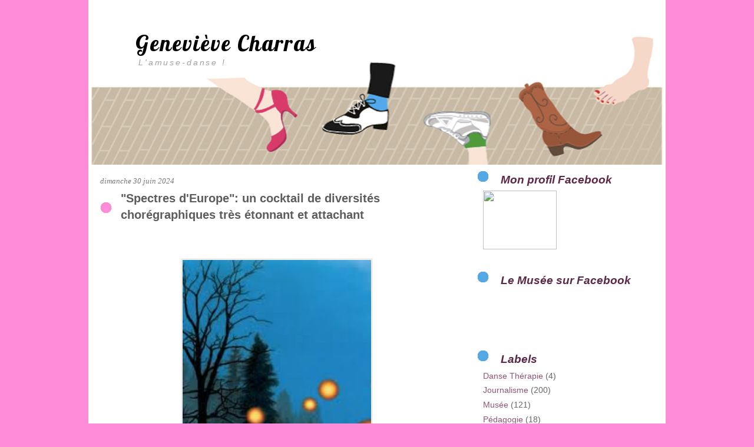

--- FILE ---
content_type: text/html; charset=UTF-8
request_url: https://genevieve-charras.blogspot.com/2024/06/
body_size: 43175
content:
<!DOCTYPE html>
<html dir='ltr' xmlns='http://www.w3.org/1999/xhtml' xmlns:b='http://www.google.com/2005/gml/b' xmlns:data='http://www.google.com/2005/gml/data' xmlns:expr='http://www.google.com/2005/gml/expr'>
<head>
<link href='https://www.blogger.com/static/v1/widgets/2944754296-widget_css_bundle.css' rel='stylesheet' type='text/css'/>
<link href="//fonts.googleapis.com/css?family=Lobster" rel="stylesheet" type="text/css">
<meta content='text/html; charset=UTF-8' http-equiv='Content-Type'/>
<meta content='blogger' name='generator'/>
<link href='https://genevieve-charras.blogspot.com/favicon.ico' rel='icon' type='image/x-icon'/>
<link href='http://genevieve-charras.blogspot.com/2024/06/' rel='canonical'/>
<link rel="alternate" type="application/atom+xml" title="Geneviève Charras - Atom" href="https://genevieve-charras.blogspot.com/feeds/posts/default" />
<link rel="alternate" type="application/rss+xml" title="Geneviève Charras - RSS" href="https://genevieve-charras.blogspot.com/feeds/posts/default?alt=rss" />
<link rel="service.post" type="application/atom+xml" title="Geneviève Charras - Atom" href="https://www.blogger.com/feeds/5102856257411048813/posts/default" />
<!--Can't find substitution for tag [blog.ieCssRetrofitLinks]-->
<meta content='http://genevieve-charras.blogspot.com/2024/06/' property='og:url'/>
<meta content='Geneviève Charras' property='og:title'/>
<meta content='' property='og:description'/>
<title>Geneviève Charras: juin 2024</title>
<style type='text/css'>@font-face{font-family:'Lobster';font-style:normal;font-weight:400;font-display:swap;src:url(//fonts.gstatic.com/s/lobster/v32/neILzCirqoswsqX9zo-mM4MwWJXNqA.woff2)format('woff2');unicode-range:U+0460-052F,U+1C80-1C8A,U+20B4,U+2DE0-2DFF,U+A640-A69F,U+FE2E-FE2F;}@font-face{font-family:'Lobster';font-style:normal;font-weight:400;font-display:swap;src:url(//fonts.gstatic.com/s/lobster/v32/neILzCirqoswsqX9zoamM4MwWJXNqA.woff2)format('woff2');unicode-range:U+0301,U+0400-045F,U+0490-0491,U+04B0-04B1,U+2116;}@font-face{font-family:'Lobster';font-style:normal;font-weight:400;font-display:swap;src:url(//fonts.gstatic.com/s/lobster/v32/neILzCirqoswsqX9zo2mM4MwWJXNqA.woff2)format('woff2');unicode-range:U+0102-0103,U+0110-0111,U+0128-0129,U+0168-0169,U+01A0-01A1,U+01AF-01B0,U+0300-0301,U+0303-0304,U+0308-0309,U+0323,U+0329,U+1EA0-1EF9,U+20AB;}@font-face{font-family:'Lobster';font-style:normal;font-weight:400;font-display:swap;src:url(//fonts.gstatic.com/s/lobster/v32/neILzCirqoswsqX9zoymM4MwWJXNqA.woff2)format('woff2');unicode-range:U+0100-02BA,U+02BD-02C5,U+02C7-02CC,U+02CE-02D7,U+02DD-02FF,U+0304,U+0308,U+0329,U+1D00-1DBF,U+1E00-1E9F,U+1EF2-1EFF,U+2020,U+20A0-20AB,U+20AD-20C0,U+2113,U+2C60-2C7F,U+A720-A7FF;}@font-face{font-family:'Lobster';font-style:normal;font-weight:400;font-display:swap;src:url(//fonts.gstatic.com/s/lobster/v32/neILzCirqoswsqX9zoKmM4MwWJU.woff2)format('woff2');unicode-range:U+0000-00FF,U+0131,U+0152-0153,U+02BB-02BC,U+02C6,U+02DA,U+02DC,U+0304,U+0308,U+0329,U+2000-206F,U+20AC,U+2122,U+2191,U+2193,U+2212,U+2215,U+FEFF,U+FFFD;}</style>
<style id='page-skin-1' type='text/css'><!--
/*
-----------------------------------------------
Blogger Template Style
Name:     Purple Beauty
Author:   Klodian
URL:      www.deluxetemplates.net
Date:     July 2010
License:  This free Blogger template is licensed under the Creative Commons Attribution 3.0 License, which permits both personal and commercial use. However, to satisfy the 'attribution' clause of the license, you are required to keep the footer links intact which provides due credit to its authors. For more specific details about the license, you may visit the URL below:
http://creativecommons.org/licenses/by/3.0
----------------------------------------------- */
#navbar-iframe {
display: none !important;
}
/* Variable definitions
====================
<Variable name="bgcolor" description="Page Background Color"
type="color" default="#ff8cd9">
<Variable name="textcolor" description="Text Color"
type="color" default="#333">
<Variable name="linkcolor" description="Link Color"
type="color" default="#905376">
<Variable name="pagetitlecolor" description="Blog Title Color"
type="color" default="#000000">
<Variable name="descriptioncolor" description="Blog Description Color"
type="color" default="#a1a1a1">
<Variable name="titlecolor" description="Post Title Color"
type="color" default="#5c5c5c">
<Variable name="sidebarcolor" description="Sidebar Title Color"
type="color" default="#5E2647">
<Variable name="sidebartextcolor" description="Sidebar Text Color"
type="color" default="#666">
<Variable name="visitedlinkcolor" description="Visited Link Color"
type="color" default="#69224F">
<Variable name="bodyfont" description="Text Font"
type="font" default="normal normal 110% Arial, Serif">
<Variable name="headerfont" description="Sidebar Title Font"
type="font"
default="italic bold 130%/1.4em 'Georgia',Trebuchet,Arial,Verdana,Sans-serif">
<Variable name="pagetitlefont" description="Blog Title Font"
type="font"
default="260% Lobster,Serif">
<Variable name="descriptionfont" description="Blog Description Font"
type="font"
default="italic 100% 'Georgia',Trebuchet,Arial,Verdana,Sans-serif">
<Variable name="postfooterfont" description="Post Footer Font"
type="font"
default="italic 100%/1.4em 'Georgia',Trebuchet,Arial,Verdana,Sans-serif">
<Variable name="startSide" description="Side where text starts in blog language"
type="automatic" default="left">
<Variable name="endSide" description="Side where text ends in blog language"
type="automatic" default="right">
*/
/* Use this with templates/template-threecol.html */
body {
background:#ff8cd9;
color:#333333;
font:small Georgia Serif;
margin:0;
text-align:center;
}
a:link {
color:#905376;
text-decoration:none;
}
a:visited {
color:#69224F;
text-decoration:none;
}
a:hover {
color:#5588aa;
text-decoration:underline;
}
a img {
border-width:0;
}
#header-wrapper {
background:url("https://lh3.googleusercontent.com/blogger_img_proxy/AEn0k_vB0apqkajOrowjTzgtYj7NDYyzycWGJOqvjgscdpkA79-h6nteUcevSe7WLqAyJ38O44t0FKUu-5PuLftpbnIJddLlFJzi1VAfDfoRMqEyEh9hgcXL=s0-d") no-repeat scroll 0 0 transparent;
height:280px;
margin:0 auto;
width:980px;
}
#header-inner {
background-position:center center;
margin-left:auto;
margin-right:auto;
}
#header {
color:#000000;
text-align:left;
}
#header h1 {
font:260% Lobster,Serif;
letter-spacing:2px;
margin:0;
padding:50px 80px 2px;
text-shadow:none;
text-transform:none;
}
#header a {
color:#000000;
text-decoration:none;
}
#header a:hover {
color:#EEEEEE;
}
#header .description {
font: italic 100% 'Georgia',Trebuchet,Arial,Verdana,Sans-serif;
color: #a1a1a1;
letter-spacing:0.2em;
margin:0 5px 5px;
max-width:700px;
padding:0 80px 15px;
text-shadow:none;
text-transform:none;
}
#header img {
margin-left:auto;
margin-right:auto;
}
#outer-wrapper {
background:none repeat scroll 0 0 #FFFFFF;
font: normal normal 110% Arial, Serif;
margin:0 auto;
text-align:left;
width:980px;
}
#main-wrapper {
float:left;
margin-left:20px;
margin-top:20px;
overflow:hidden;
width:600px;
word-wrap:break-word;
}
#sidebar-wrapper {
float:right;
margin-right:20px;
overflow:hidden;
width:300px;
word-wrap:break-word;
}
h2 {
background:url("https://lh3.googleusercontent.com/blogger_img_proxy/AEn0k_tgQcjpti1rGr3UmkYVlnobPVUUg5IfPtMKiMOh8EwmBXARpWD-aHcMw1I0fzq_GMyw8ZL0K4JYmS49kHf1k2IqMcolX1GKsvxLIVBIEizWXHh8Fw=s0-d") no-repeat scroll left center transparent;
font:italic bold 130%/1.4em 'Georgia',Trebuchet,Arial,Verdana,Sans-serif;
color:#5E2647;
letter-spacing:0;
margin:0;
padding-left:40px;
padding-top:13px;
text-transform:none;
}
h2.date-header {
background:none repeat scroll 0 0 transparent;
color:#777777;
font:italic 13px georgia;
letter-spacing:0;
margin:0;
padding:0;
text-align:left;
text-transform:none;
}
.post {
margin:0.5em 0 1.5em;
padding-bottom:1.5em;
}
.post h3 {
background:url("https://lh3.googleusercontent.com/blogger_img_proxy/AEn0k_uF3ypH4c79EaJSZkvCNaZLBCxw-KFxJprsJDq6Pz7E1NqoaFbcentVevmvmDP3qTtI-gekin-xZsjyTdq4Z8zL8SGMwVmwq9Tyq3mZMPFYzPmrWg=s0-d") no-repeat scroll left center transparent;
color:#5c5c5c;
font-size:140%;
font-weight:normal;
line-height:1.4em;
margin:0.25em 0 0;
padding:0 0 4px 35px;
}
.post h3 a, .post h3 a:visited, .post h3 strong {
color:#5c5c5c;
display:block;
font-weight:bold;
text-decoration:none;
}
.post h3 strong, .post h3 a:hover {
color:#333333;
}
.post-body {
line-height:1.6em;
margin:0 0 0.75em;
}
.post-body blockquote {
line-height:1.3em;
}
.post-footer {
-moz-border-radius:10px 10px 10px 10px;
-webkit-border-bottom-left-radius:10px;
-webkit-border-bottom-right-radius:10px;
-webkit-border-top-left-radius:10px;
-webkit-border-top-right-radius:10px;
background:none repeat scroll 0 0 #F5E6EF;
color:#777777;
font:italic 100%/1.4em 'Georgia',Trebuchet,Arial,Verdana,Sans-serif;
letter-spacing:0;
margin:0.75em 0;
padding:10px 15px;
text-shadow:0 1px 0 #FFFFFF;
text-transform:none;
}
.comment-link {
margin-left:0.6em;
}
.post img, table.tr-caption-container {
border:3px solid #EEEEEE;
padding:0;
}
.tr-caption-container img {
border:medium none;
padding:0;
}
.post blockquote {
margin:1em 20px;
}
.post blockquote p {
margin:0.75em 0;
}
#comments h4 {
color:#666666;
font-size:14px;
font-weight:bold;
letter-spacing:0;
line-height:1.4em;
margin:1em 0;
text-transform:none;
}
#comments-block {
line-height:1.6em;
margin:1em 0 1.5em;
}
#comments-block .comment-author {
-moz-background-inline-policy:continuous;
background:none repeat scroll 0 0 #F5E6EF;
border:1px solid #F5E6EF;
font-size:15px;
font-weight:normal;
margin-right:20px;
padding:5px;
}
#comments .blogger-comment-icon, .blogger-comment-icon {
-moz-background-inline-policy:continuous;
background:none repeat scroll 0 0 #E8DEC4;
border-color:#E8DEC4;
border-style:solid;
border-width:2px 1px 1px;
line-height:16px;
padding:5px;
}
#comments-block .comment-body {
border-left:1px solid #F5E6EF;
border-right:1px solid #F5E6EF;
margin-left:0;
margin-right:20px;
padding:7px;
}
#comments-block .comment-footer {
border-bottom:1px solid #F5E6EF;
border-left:1px solid #F5E6EF;
border-right:1px solid #F5E6EF;
font-size:11px;
line-height:1.4em;
margin:-0.25em 20px 2em 0;
padding:5px;
text-transform:none;
}
#comments-block .comment-body p {
margin:0 0 0.75em;
}
.deleted-comment {
color:gray;
font-style:italic;
}
#blog-pager-newer-link {
float:left;
}
#blog-pager-older-link {
float:right;
}
#blog-pager {
font-weight:bold;
text-align:center;
}
.feed-links {
clear:both;
line-height:2.5em;
}
.sidebar {
color:#666666;
line-height:1.5em;
}
.sidebar ul {
list-style:none outside none;
margin:0;
padding:0;
}
.sidebar li {
line-height:1.5em;
margin:0;
padding:0 0 0.25em 15px;
text-indent:-15px;
}
.sidebar .widget, .main .widget {
margin:0 0 1.5em;
}
.main .Blog {
border-bottom-width:0;
}
.profile-img {
border:1px solid #CCCCCC;
float:left;
margin:0 5px 5px 0;
padding:4px;
}
.profile-data {
color:#999999;
font:bold 78%/1.6em 'Trebuchet MS',Trebuchet,Arial,Verdana,Sans-serif;
letter-spacing:0.1em;
margin:0;
text-transform:uppercase;
}
.profile-datablock {
margin:0.5em 0;
}
.profile-textblock {
line-height:1.6em;
margin:0.5em 0;
}
.profile-link {
font:78% 'Trebuchet MS',Trebuchet,Arial,Verdana,Sans-serif;
letter-spacing:0.1em;
text-transform:uppercase;
}
#footer {
background:url("https://lh3.googleusercontent.com/blogger_img_proxy/AEn0k_vIkrWmFNbMOhAHaWDmjGhJSWR0wHXOKW9oJYSQ5gwmXpFp7Ie_PXyAaHfsZEunBUSDDarT6oNjZjWPbWJMnMseC9N9R2fV5lLv0N3hlvBsj1iWuY3dho0=s0-d") no-repeat scroll 0 0 #ff8cd9;
clear:both;
color:#DDDDDD;
font:italic 12px georgia;
height:361px;
letter-spacing:0.1em;
margin:0 auto;
padding-bottom:0;
padding-top:380px;
text-align:center;
text-transform:none;
width:980px;
}
.feed-links {
display:none;
}
#PageList1 {
font:italic bold 16px georgia;
height:40px;
margin-bottom:-55px;
margin-left:20px;
padding-top:20px;
}
#footer a {
color:#FFFFFF;
}
.crosscol .PageList li, .footer .PageList li {
background:none repeat scroll 0 0 transparent;
float:left;
list-style:none outside none;
margin:0;
padding-right:0.75em;
}
.PageList li a {
background:url("https://lh3.googleusercontent.com/blogger_img_proxy/AEn0k_u8fLDFiNsX29moOLbeELABBhsIfYwDxFrVYLqBQpVUzexVZodJ3ZDEoAmOjtcGhQaeurA4sXJX32xSuD3lTVjUQFJzhm94htV-r67AI63qCUlWWWQX=s0-d") no-repeat scroll left center transparent;
font-weight:bold;
padding-bottom:5px;
padding-left:40px;
padding-top:5px;
}
.PageList li a:hover {
color:#111111;
font-weight:bold;
text-decoration:none;
}
.PageList li.selected a {
color:#5c5c5c;
font-weight:bold;
text-decoration:none;
}
#sidebar-wrapper .widget-content {
padding:5px 0 0 10px;
}
.col-left {
float:left;
margin-right:10px;
width:48%;
}
.col-right {
float:right;
width:48%;
}
#Attribution1 {
display:none;
}
.post-author {
background:url("https://blogger.googleusercontent.com/img/b/R29vZ2xl/AVvXsEg02JIWUDlM1wz34bpn41n35tI-rE5Rs9DN2IcphjEZ5Y2mqTTfUO0AqV2fBofpnbPPSRZFJ38mSqGoH-5mQ6aZ5zyomVsU_1QiK_s52WuIESEd6WcRNcJ1hhAsTS9JHqxyxD6UMsebEW8/s1600/aaa.png") no-repeat scroll 0 0 transparent;
padding-left:20px;
}
.post-comment-link a {
background:url("https://blogger.googleusercontent.com/img/b/R29vZ2xl/AVvXsEjdAODIEB7lV-xvR4jxDhxPW4KqZhwPsS4SIJmWzUXLkoRabGyC-S8e0AMMdd7fHdkrpJu0trb8H6RxK2zA-Y69bYQorCrPSubcfH-H6-ZnuJfddh1Q-1fXODkPei7iRZ9mvvXCJyDdA_U/s1600/1276328597_comment.png") no-repeat scroll left center transparent;
padding-left:20px;
}
.post-labels {
background:url("https://blogger.googleusercontent.com/img/b/R29vZ2xl/AVvXsEi_qxo25C0ycMhB6mez6gu5yJp9deTRbp2Bnz33Z1p0gb576dZXharoas_FJCil0Coc4AbOKtTdBlL52c3YyANt7soeJeUmjmkkSMlx2mJ4ekFGrMNMoaWUY2ZZzzGY8KyMZesVLjgPbHc/s1600/1276330011_tags.png") no-repeat scroll left center transparent;
padding-left:20px;
}

--></style>
<link href='https://www.blogger.com/dyn-css/authorization.css?targetBlogID=5102856257411048813&amp;zx=5a4b029c-95c9-472f-afd5-bf7e5514368f' media='none' onload='if(media!=&#39;all&#39;)media=&#39;all&#39;' rel='stylesheet'/><noscript><link href='https://www.blogger.com/dyn-css/authorization.css?targetBlogID=5102856257411048813&amp;zx=5a4b029c-95c9-472f-afd5-bf7e5514368f' rel='stylesheet'/></noscript>
<meta name='google-adsense-platform-account' content='ca-host-pub-1556223355139109'/>
<meta name='google-adsense-platform-domain' content='blogspot.com'/>

</head>
<body>
<div class='navbar section' id='navbar'><div class='widget Navbar' data-version='1' id='Navbar1'><script type="text/javascript">
    function setAttributeOnload(object, attribute, val) {
      if(window.addEventListener) {
        window.addEventListener('load',
          function(){ object[attribute] = val; }, false);
      } else {
        window.attachEvent('onload', function(){ object[attribute] = val; });
      }
    }
  </script>
<div id="navbar-iframe-container"></div>
<script type="text/javascript" src="https://apis.google.com/js/platform.js"></script>
<script type="text/javascript">
      gapi.load("gapi.iframes:gapi.iframes.style.bubble", function() {
        if (gapi.iframes && gapi.iframes.getContext) {
          gapi.iframes.getContext().openChild({
              url: 'https://www.blogger.com/navbar/5102856257411048813?origin\x3dhttps://genevieve-charras.blogspot.com',
              where: document.getElementById("navbar-iframe-container"),
              id: "navbar-iframe"
          });
        }
      });
    </script><script type="text/javascript">
(function() {
var script = document.createElement('script');
script.type = 'text/javascript';
script.src = '//pagead2.googlesyndication.com/pagead/js/google_top_exp.js';
var head = document.getElementsByTagName('head')[0];
if (head) {
head.appendChild(script);
}})();
</script>
</div></div>
<div id='outer-wrapper'><div id='wrap2'>
<!-- skip links for text browsers -->
<span id='skiplinks' style='display:none;'>
<a href='#main'>skip to main </a> |
      <a href='#sidebar'>skip to sidebar</a>
</span>
<div id='crosscol-wrapper' style='text-align:center'>
<div class='crosscol no-items section' id='crosscol'></div>
</div>
<div id='header-wrapper'>
<div class='header section' id='header'><div class='widget Header' data-version='1' id='Header1'>
<div id='header-inner'>
<div class='titlewrapper'>
<h1 class='title'>
<a href='https://genevieve-charras.blogspot.com/'>
Geneviève Charras
</a>
</h1>
</div>
<div class='descriptionwrapper'>
<p class='description'><span>L'amuse-danse !</span></p>
</div>
</div>
</div></div>
</div>
<div id='content-wrapper'>
<div id='main-wrapper'>
<div class='main section' id='main'><div class='widget Blog' data-version='1' id='Blog1'>
<div class='blog-posts hfeed'>
<!--Can't find substitution for tag [defaultAdStart]-->

        <div class="date-outer">
      
<h2 class='date-header'><span>dimanche 30 juin 2024</span></h2>

        <div class="date-posts">
      
<div class='post-outer'>
<div class='post hentry'>
<a name='5537525316836704611'></a>
<h3 class='post-title entry-title'>
<a href='https://genevieve-charras.blogspot.com/2024/06/spectres-deurope-un-coktail-de.html'>"Spectres d'Europe": un cocktail de diversités chorégraphiques très étonnant et attachant</a>
</h3>
<div class='post-header'>
<div class='post-header-line-1'></div>
</div>
<div class='post-body entry-content'>
<p>&nbsp;</p><h1 class="main-title"><div class="separator" style="clear: both; text-align: center;"><a href="https://blogger.googleusercontent.com/img/b/R29vZ2xl/AVvXsEhF2Z1DYsdd6CeHHoUNh4Ut4_XPpWhreCE7nV56Nf85PRWl9FpZfBZ1pPrRTMWKI2lTn2sYZG41IRSDMX_h2Z92uRU08Dr4GTmLKGx3sPAGowbU1euNe4LiQsrtFXOUULp789ba5g33hNO-ur_ZohB6gUi00551wbkZ8ZcRvvvWo-rykoJFc4n9bTS0A5k/s251/spectreso.jpeg" style="margin-left: 1em; margin-right: 1em;"><img border="0" data-original-height="251" data-original-width="201" height="400" src="https://blogger.googleusercontent.com/img/b/R29vZ2xl/AVvXsEhF2Z1DYsdd6CeHHoUNh4Ut4_XPpWhreCE7nV56Nf85PRWl9FpZfBZ1pPrRTMWKI2lTn2sYZG41IRSDMX_h2Z92uRU08Dr4GTmLKGx3sPAGowbU1euNe4LiQsrtFXOUULp789ba5g33hNO-ur_ZohB6gUi00551wbkZ8ZcRvvvWo-rykoJFc4n9bTS0A5k/w320-h400/spectreso.jpeg" width="320" /></a></div><br /><span style="font-size: small;">Spectres d&#8217;Europe </span><span style="font-size: small;">Pierre-Émile Lemieux-Venne / Lucas Valente / Alba Castillo</span></h1><div class="row">
        <div class="event-section__scroll active">
            <div class="event-section__item">
                <div class="event-section__presentation col markdown">
                    <p><i>Ces silhouettes sont toutes différentes mais 
elles partagent les mêmes joies simples : chanter à tue-tête sous la 
douche, danser librement sur leur chanson préférée, savourer les 
picotements d&#8217;un amour naissant... Portrait d&#8217;une jeunesse décomplexée 
qui a soif de vivre, de rire et d&#8217;aimer (Sous les jupes). &#8212; Quand les 
spectres s&#8217;éveillent, la lumière danse avec les ombres dans un jeu de 
clair-obscur (Rex). &#8212; Le temps file, inexorable, vers un futur 
hypothétique, sans que l&#8217;on ne puisse jamais suspendre sa course. Les 
Anciens le mesuraient grâce à l&#8217;écoulement d&#8217;un sablier. Sans doute 
avaient-ils remarqué que le temps s&#8217;apparente au sable : plus on essaie 
d&#8217;en retenir dans sa main, plus il s&#8217;écoule rapidement (Poussière de 
Terre). </i></p>
<p>Spectres d&#8217;Europe <i>fait dialoguer les univers de trois 
chorégraphes de la nouvelle génération aux styles déjà bien affirmés : 
la légèreté profonde et communicative de Pierre-Émile Lemieux-Venne 
(danseur-chorégraphe du Ballet de l&#8217;OnR), la danse spectrale de Lucas 
Valente, lauréat du dernier Concours de jeunes chorégraphes de Biarritz,
 et les circonvolutions métaphysiques de l&#8217;artiste espagnole Alba 
Castillo. Une soirée en trois actes où se croisent les fantômes des 
temps passés, présents et futurs.</i></p>
</div></div></div></div><h1 class="main-title"><span style="font-size: small;">&nbsp;</span><span style="font-size: small;"><i>Sous les jupes</i> de Pierre-Émile Lemieux-Venne. </span><span style="font-size: small;"><i>Rex</i> de Lucas Valente. </span><span style="font-size: small;"><i>Poussière de Terre</i> d&#8217;Alba Castillo. </span><i><span style="font-size: small;">Créations. Reprise.Strasbourg Opéra <b>07</b> juin<b> 04</b> juil. 2024 </span><span class="role-wrapper" style="font-size: small;"><span class="role-name">Chorégraphie</span>
                                                        
                                                                        
                                                                        
                                                            <b><a class="item-colored-hover decorated" href="https://www.operanationaldurhin.eu/fr/les-artistes/details/alba-castillo">Alba Castillo</a></b><span>,</span>
                                                                        
    
                                                                        
                                                                        
                                                            <b><a class="item-colored-hover decorated" href="https://www.operanationaldurhin.eu/fr/les-artistes/details/pierre-emile-lemieux-venne">Pierre-Émile Lemieux-Venne</a></b><span>,</span>
                                                                        
    
                                                                        
                                                                        
                                                            <b><a class="item-colored-hover decorated" href="https://www.operanationaldurhin.eu/fr/les-artistes/details/lucas-valente">Lucas Valente</a></b>                                                </span></i><span style="font-size: small;"><i>
                    <span class="role-wrapper">
                <span class="role-name">Costumes</span>
                                                        
                                                                        
                                                                        
                                                            <b><a class="item-colored-hover decorated" href="https://www.operanationaldurhin.eu/fr/les-artistes/details/alba-castillo">Alba Castillo</a></b><span>,</span>
                                                                        
    
                                                                        
                                                                        
                                                            <b><a class="item-colored-hover decorated" href="https://www.operanationaldurhin.eu/fr/les-artistes/details/caue-frias">Cauê Frias</a></b><span>,</span>
                                                                        
    
                                                                        
                                                                        
                                                            <b><a class="item-colored-hover decorated" href="https://www.operanationaldurhin.eu/fr/les-artistes/details/pierre-emile-lemieux-venne">Pierre-Émile Lemieux-Venne</a></b>                                                </span>
                    </i><span class="role-wrapper"><i>
                <span class="role-name">Lumières</span>
                                                        
                                                                        
                                                                        
                                                            <b><a class="item-colored-hover decorated" href="https://www.operanationaldurhin.eu/fr/les-artistes/details/tom-klefstad">Tom Klefstad</a></b><span>,</span>
                                                                        
    
                                                                        
                                                                        
                                                            <b><a class="item-colored-hover decorated" href="https://www.operanationaldurhin.eu/fr/les-artistes/details/lucas-valente">Lucas Valente</a></b><span>,</span>
                                                                        
    
                                                                        
                                                                        
                                                            <b><a class="item-colored-hover decorated" href="https://www.operanationaldurhin.eu/fr/les-artistes/details/lukas-wiedmer">Lukas Wiedmer</a></b></i>                                                </span></span>
            </h1><div class="col-12 col-md-5 p-0"><div class="event-section col-12"><div class="row"><div class="event-section__scroll"><div class="event-section__item line-bottom"><div class="col">
                </div>
            </div>
        </div>
    </div>
</div>
                
                                    <div class="event-section col-12 event-section__program">
    <div class="event-section__title-wrapper event-section__title-scroll row event-section-offset">
        <div class="event-section__title col">
                                    
            
        </div>
    </div>

        <div class="row">
        <div class="event-section__scroll">
                            <div class="event-section__item event-section__sub-event">
                    <div class="col">
                        <div class="row">
                            <div class="event-section__sub-event__intro col col-sm-6">
                                <h5><span style="font-weight: normal;"><span style="font-size: small;"><div class="separator" style="clear: both; text-align: center;"><a href="https://blogger.googleusercontent.com/img/b/R29vZ2xl/AVvXsEi5LNJbsLKoZGTSON0OzbgHPf3C5Gt8QnFLpts_wnXnuFkUkkCMpzqQdNGZ4AnIGKiJUN4cl45fKFBt30DOEPRRswaHuIwP1fDmvMO5CAJW8z24FBL5Z6p15WwxTaLF5DCNQtTyD4gVNxUZTHkQ7piTy2LX3OEmyOP-y6tbPrbwUfhUKeCXyOthK_CSc6w/s275/EURIO.jpeg" style="margin-left: 1em; margin-right: 1em;"><img border="0" data-original-height="183" data-original-width="275" height="266" src="https://blogger.googleusercontent.com/img/b/R29vZ2xl/AVvXsEi5LNJbsLKoZGTSON0OzbgHPf3C5Gt8QnFLpts_wnXnuFkUkkCMpzqQdNGZ4AnIGKiJUN4cl45fKFBt30DOEPRRswaHuIwP1fDmvMO5CAJW8z24FBL5Z6p15WwxTaLF5DCNQtTyD4gVNxUZTHkQ7piTy2LX3OEmyOP-y6tbPrbwUfhUKeCXyOthK_CSc6w/w400-h266/EURIO.jpeg" width="400" /></a></div><br />"Sous les jupes" [ Création ] Pièce pour 10 danseurs.&nbsp;</span></span></h5><h5><span style="font-weight: normal;"><span style="font-size: small;">Salut les copains: le magazine!</span></span></h5><h5><span style="font-weight: normal;"><span style="font-size: small;">Voici incarné, un univers juvénile, jubilatoire, incandescent de jeunesse, de candeur, d'insouciance. Tout est dit dans ces corps dansant qui oscillent, tanguent et s'expriment sur des "tubes", canons de musique de variété légère, "yé-yé" en diable.Couleurs pastel, les costumes sont au diapason de cette tendresse à fleur de peau: comme au lycée, c'est une photo de classe, un cliché sur la frivolité d'un âge bien porté par les danseurs. Sur fond de drapés de couleurs suspendus au dessus du plateau, flotte une atmosphère de relâche, d'entracte, de pause dans le temps. Hier ou aujourd'hui? Un duo sur canapé plein de douceur, de séduction, d'attraction entre deux êtres, en robe ou pantalon dégenré se construit comme un adage burlesque contemporain. Très beau duo malin, plein d'humour et de légèreté futile. L'amour doux, frivole mais direct : à la Mats Ek dans l'esthétique segmentée, punch et fébrile, animée d'énergie et de détournement de gestuelle. A la Preljocaj par l'intensité des relations entre les êtres.En nuisette rose, en danse traditionnelle du Québec, en trio désopilant, en forme de maillon, de chenille rampante. Saccades et pas traditionnel au diapason. <div class="separator" style="clear: both; text-align: center;"><a href="https://blogger.googleusercontent.com/img/b/R29vZ2xl/AVvXsEiFR6xEEQrlTSivR5KycD2_6SkZEQCf4_zXip2xRYoZnENhS5iYHLL5j36A0UHrkFWZgDAUWmvZqJQ0-utIfUEtoVg9mmR0JSG6YbI4HI_4Bp5TkyKYG1bwly5GDAyZ7EzFdPfwkLz4HZy07P_aB8fhAyk5ia8t2IfdXhgb7D5IEr40mphvRhwyX50PiLE/s1600/441904973_772018148429418_6002711844950780552_n.jpg" style="margin-left: 1em; margin-right: 1em;"><img border="0" data-original-height="1600" data-original-width="1067" height="400" src="https://blogger.googleusercontent.com/img/b/R29vZ2xl/AVvXsEiFR6xEEQrlTSivR5KycD2_6SkZEQCf4_zXip2xRYoZnENhS5iYHLL5j36A0UHrkFWZgDAUWmvZqJQ0-utIfUEtoVg9mmR0JSG6YbI4HI_4Bp5TkyKYG1bwly5GDAyZ7EzFdPfwkLz4HZy07P_aB8fhAyk5ia8t2IfdXhgb7D5IEr40mphvRhwyX50PiLE/w266-h400/441904973_772018148429418_6002711844950780552_n.jpg" width="266" /></a></div><br />"Salut les copains" d'abord, les rires et les moments de joie qui dansent d'eux même. Dans des unissons débridées pourtant très strictes dans l'écriture. Encore un duo à la "je t'aime", déclaration d'amour de deux corps aimantés, et cette bande de copains indéfectible se déplace, se joue d'objets mobiliers, chaises ou divan avec hardiesse et exactitude. Glamour déhanché façon comédie musicale ou show style music-hall, la fête est plus que présente et les danseurs excellent dans cette jeunesse innocente. Midinettes ou Claudettes, garçons à l'unisson de la diversité dans le groupe, tout ici respire la liberté de ton. Pierre-Emile Lemieux-Venne se régale à réunir ici une génération pas perdue, porteuse d'enthousiasme et de ferveur solidaire. Un opus riche et généreux qui touche et fait vibrer les corps à l'unisson.</span></span><span style="font-size: small; font-weight: normal;"> <br /></span></h5><div class="markdown markdown-sm">
                                    </div>
                                                            </div>
                            <div class="col col-sm-6 markdown">
                                                            </div>
                        </div>

                                                                        
                                                    <div class="row">
                                <div class="col">
                                        <p class="roles roles-grid">
                
                    <span class="role-wrapper" style="font-size: small;">
                <b><i><span class="role-name">Chorégraphie et costumes</span>
                                                        
                                                                        
                                                                        
                                                            <a class="item-colored-hover decorated" href="https://www.operanationaldurhin.eu/fr/les-artistes/details/pierre-emile-lemieux-venne">Pierre-Émile Lemieux-Venne</a>                                                </i></b></span><b><i><span style="font-size: small;">
                    <span class="role-wrapper">
                <span class="role-name">Musique</span>
                                                        
                                                                        
                                                                        
        <span>Les Charbonniers  de l&#8217;enfer</span><span>,</span>
                                                                        
    
                                                                        
                                                                        
        <span>Muse</span><span>,</span>                
                                                            
                                                                        
                                                                        
        <span>Pet Shop Boys</span><span>,</span>       
                                                                     
                                                                        
                                                                        
        <span>Andrea Bocelli</span><span>,</span>      
                                                                      
                                                                        
                                                                        
        <span>Mike Brant</span><span>,</span>          
                                                                  
                                                                        
                                                                        
        <span>Céline Dion</span><span>,</span>         
                                                                   
                                                                        
                                                                        
        <span>Lesley Gore</span><span>,</span>         
                                                                   
                                                                        
                                                                        
        <span>Françoise Hardy</span><span>,</span>     
                                                                       
                                                                        
                                                                        
        <span>Juliane Werding</span>                                                </span>
                    <span class="role-wrapper">
                <span class="role-name">Lumières</span>
                                                        
                                                                        
                                                                        
                                                            <a class="item-colored-hover decorated" href="https://www.operanationaldurhin.eu/fr/les-artistes/details/tom-klefstad">Tom Klefstad</a></span></span></i></b><span style="font-size: small;"><span class="role-wrapper"><b>&nbsp;</b>                                                </span></span>
            </p>
                                </div>
                            </div>
                                            </div>
                </div>
                            <div class="event-section__item event-section__sub-event">
                    <div class="col">
                        <div class="row">
                            <div class="event-section__sub-event__intro col col-sm-6">
                                <h5><span style="font-weight: normal;"><span style="font-size: small;"><div class="separator" style="clear: both; text-align: center;"><a href="https://blogger.googleusercontent.com/img/b/R29vZ2xl/AVvXsEjyduvwyb2c7VGQSUii0oBcDgOIufMnro_81dAd4zmBNHzUnDgQTBoeo-sM3rX34BIWgErFf_JO5Scfa4V_P_vN2fIVud0ZMbjp8Ey8baYubDDjBpSVL0331k1rdPJ6Q8L3ac52dIXyL3pOwy731-oqhP9hZmIIgAvvEz1ZdxsaHbSTUijC5Y307eOf88M/s275/EURO.jpeg" style="margin-left: 1em; margin-right: 1em;"><img border="0" data-original-height="183" data-original-width="275" height="426" src="https://blogger.googleusercontent.com/img/b/R29vZ2xl/AVvXsEjyduvwyb2c7VGQSUii0oBcDgOIufMnro_81dAd4zmBNHzUnDgQTBoeo-sM3rX34BIWgErFf_JO5Scfa4V_P_vN2fIVud0ZMbjp8Ey8baYubDDjBpSVL0331k1rdPJ6Q8L3ac52dIXyL3pOwy731-oqhP9hZmIIgAvvEz1ZdxsaHbSTUijC5Y307eOf88M/w640-h426/EURO.jpeg" width="640" /></a></div><br />"Rex" <i>Création ]Pièce pour 6 danseurs.</i></span></span></h5><h5><span style="font-weight: normal;"><span class="role-wrapper"><span style="font-size: small;">Piège de lumière</span></span></span></h5><h5><span style="font-weight: normal;"><span class="role-wrapper"><span style="font-size: small;">La seconde pièce de ce programme est d'un autre ton : dramatique, ésotérique, énigmatique: un homme roule à terre en reptations sauvages et virulentes, rapides roulé boulé tonique. Souffrance exprimée sur lit de musique grecque orthodoxe, chant du cygne ou élégie divine. Cinq officiants viennent s'affairer autour de lui et semblent porter sa peine et sa charge. La scène est profondément émouvante et belle dans la semi obscurité. Le personnage est pris au piège de lumière comme un insecte éphémère porteur de mort. La musique se fait vorace et omniprésente puis laisse la place à un solo, une créature de blanc vêtue traquée par la lumière portée par deux danseurs. Poursuite dans le noir, tunnel d'obscurité, de secret, duo de lampes pour corps lyriques portés par l'apesanteur. Visions fugaces en rémanences, très cinématographiques, expérimentales en diable: un ballet mécanique de lumières du plus bel effet esthétique. <div class="separator" style="clear: both; text-align: center;"><a href="https://blogger.googleusercontent.com/img/b/R29vZ2xl/AVvXsEjAU77Rpy-XYBmzRwl_1cvtvNCaBdpceleNBFgJmxb4t-mCaixDntbmGXi-hPh4mc5ju6PyMKWhP3GAtpP0ICv2JrGOSY3t6M6pMR5HfvCSRZZ7MIaCOeJ0L78iZ3NEdUHbrniaHg45Jt_ssMr6741db6kHh7WHaqUwJcgeXeoraONU7nnkRXf5bo-s1JQ/s259/EUR.jpeg" style="margin-left: 1em; margin-right: 1em;"><img border="0" data-original-height="194" data-original-width="259" height="300" src="https://blogger.googleusercontent.com/img/b/R29vZ2xl/AVvXsEjAU77Rpy-XYBmzRwl_1cvtvNCaBdpceleNBFgJmxb4t-mCaixDntbmGXi-hPh4mc5ju6PyMKWhP3GAtpP0ICv2JrGOSY3t6M6pMR5HfvCSRZZ7MIaCOeJ0L78iZ3NEdUHbrniaHg45Jt_ssMr6741db6kHh7WHaqUwJcgeXeoraONU7nnkRXf5bo-s1JQ/w400-h300/EUR.jpeg" width="400" /></a></div><br />On plonge dans l'antre de la mythologie sans le savoir, à tâtons dans l'outre-noir scintillant, aveuglant. Cécité et aveuglement des êtres convoqués à ce rituel funèbre.La danse est fluide , fuyante, éphémère: papillon de nuit, luciole et autres bestioles fantastiques pour créer un univers onirique très poétique. Les faisceaux de lumière balayant l'espace pour servir l'écriture de Lucas Valente au plus près de son intention hors du temps pour une expérience unique et troublante.</span></span></span><span class="role-wrapper"><i><span style="font-size: small;"><b> <br /></b></span></i></span></h5><h5><span style="font-weight: normal;"><span style="font-size: small;"><i><span class="role-wrapper"><span class="role-name">Chorégraphe</span>
                                                        
                                                                        
                                                                        
                                                            <a class="item-colored-hover decorated" href="https://www.operanationaldurhin.eu/fr/les-artistes/details/lucas-valente">Lucas Valente</a>                                                </span>
                    <span class="role-wrapper">
                <span class="role-name">Musique</span>
                                                        
                                                                        
                                                                        
        <span>Emptyset</span><span>,</span>            
                                                                
                                                                        
                                                                        
        <span>Rival Consoles</span><span>,</span>      
                                                                      
                                                                        
                                                                        
        <span>Luke Atencio</span><span>,</span>        
                                                                    
                                                                        
                                                                        
        <span>Chœur Byzantin de Grèce</span><span>,</span>
                                                                        
    
                                                                        
                                                                        
        <span>Hildur Guðnadóttir</span>                                                </span>
                    <span class="role-wrapper">
                <span class="role-name">Costumes</span>
                                                        
                                                                        
                                                                        
                                                            <a class="item-colored-hover decorated" href="https://www.operanationaldurhin.eu/fr/les-artistes/details/caue-frias">Cauê Frias</a>                                                </span>
                    </i></span><span class="role-wrapper"><i><span style="font-size: small;">
                <span class="role-name">Lumières</span>
                                                        
                                                                        
                                                                        
                                                            <a class="item-colored-hover decorated" href="https://www.operanationaldurhin.eu/fr/les-artistes/details/tom-klefstad">Tom Klefstad</a><span>,</span>
                                                                        
    
                                                                        
                                                                        
                                                            <a class="item-colored-hover decorated" href="https://www.operanationaldurhin.eu/fr/les-artistes/details/lucas-valente">Lucas Valente</a></span></i></span></span></h5><h5>
            </h5></div></div><div class="row"><div class="col">
                                </div>
                            </div>
                                            </div>
                </div>
                            <div class="event-section__item event-section__sub-event">
                    <div class="col">
                        <div class="row">
                            <div class="event-section__sub-event__intro col col-sm-6">
                                <h5><span style="font-weight: normal;"><span style="font-size: small;"><div class="separator" style="clear: both; text-align: center;"><a href="https://blogger.googleusercontent.com/img/b/R29vZ2xl/AVvXsEjr1IxGAttcCelnG0qsBnkuPp6BuDalNdaUhGqRmknSmqFGCWmePR41314YrJfPJnNKhQo5tuj5GgTJgqeARW_8A64NeJd442UYHz0uYt6U63WayFE2e4hKqeCWaErSU-7XM5wOW8WnKvwaNNw6rYBnJa5oLfLNUah3aDHJf4pDpJn4OKABejsIYNtJvkY/s275/poussi%C3%A8res.jpeg" style="margin-left: 1em; margin-right: 1em;"><img border="0" data-original-height="183" data-original-width="275" height="426" src="https://blogger.googleusercontent.com/img/b/R29vZ2xl/AVvXsEjr1IxGAttcCelnG0qsBnkuPp6BuDalNdaUhGqRmknSmqFGCWmePR41314YrJfPJnNKhQo5tuj5GgTJgqeARW_8A64NeJd442UYHz0uYt6U63WayFE2e4hKqeCWaErSU-7XM5wOW8WnKvwaNNw6rYBnJa5oLfLNUah3aDHJf4pDpJn4OKABejsIYNtJvkY/w640-h426/poussi%C3%A8res.jpeg" width="640" /></a></div><br />"Poussière de Terre"[ Reprise ]Pièce pour 15 danseurs.</span></span></h5><h5><span style="font-weight: normal;"><span style="font-size: small;">Le sablier tamise la danse de son plein grès</span></span></h5><h5><span style="font-weight: normal;"><span style="font-size: small;">La troisième pièce de ces "spectres d'Europe" est dans la lignée de l&#8217;inouï, du jamais vu , de l'indicible. C'est une sculpture suspendue, sorte de sablier souple dont le vase empli de grès se déverse en filet vivant sur le sol. Le temps suspendu comme une oeuvre de Ernesto Neto: vivante, organique, très présente. Filtre d'amour, élixir minéral qui ponctue la pièce&nbsp; et déroule en fine cascade la narration. Une femme traverse à l'envi cette douche sèche, passe à travers les gouttes de grès sans y toucher. La danse tamise les corps, rejoint cette atmosphère géologique et s'unit au climat singulier de cette troupe d'hommes quasi nus, lisses, fragiles qui marchent à reculons. Traques, poursuites égrènent l'espace, déplacent6 les corps, bousculent un récit omniprésent de fuite, de fugue incessante. Source de partage, cette clepsydre minérale géante donne à voir et à recueillir un nectar divin dont les danseurs s'abreuvent à loisir.<div class="separator" style="clear: both; text-align: center;"><a href="https://blogger.googleusercontent.com/img/b/R29vZ2xl/AVvXsEhWXd394oCGBje0_4IjiMOIvF0VUDvKjPpNU9A2aRp-VikZ9GChXP4I-PInEQtgO0poys-AUG9_6ZqxeZenZZolGdNOAzoUiulbvW2gElTVJQL75AnPsv_kqtleCoF9JZvpEez7a2wLj1t3m8TxdZWhV9PireSuXxDpwj9nXMz8cMh6rLiwjda-UcEUN-g/s1600/449363665_772020545095845_5840891432364269842_n.jpg" style="margin-left: 1em; margin-right: 1em;"><img border="0" data-original-height="1600" data-original-width="1067" height="400" src="https://blogger.googleusercontent.com/img/b/R29vZ2xl/AVvXsEhWXd394oCGBje0_4IjiMOIvF0VUDvKjPpNU9A2aRp-VikZ9GChXP4I-PInEQtgO0poys-AUG9_6ZqxeZenZZolGdNOAzoUiulbvW2gElTVJQL75AnPsv_kqtleCoF9JZvpEez7a2wLj1t3m8TxdZWhV9PireSuXxDpwj9nXMz8cMh6rLiwjda-UcEUN-g/w266-h400/449363665_772020545095845_5840891432364269842_n.jpg" width="266" /></a></div><br /> Peu à peu le sable se répand sur le plateau et les pas des danseurs y tracent et signent des empreintes, des cercles et autres figures de matières picturales ou de gravures. Un solo lumineux y creuse son sillon dans des sillages d'une chorégraphie singulière "signée" Alba Castillo. Figures de nativité archaïque, archéologique, la danse y est pétrie de robustesse, d'animalité. Retour à la terre au final comme au seuil d'un tombeau, d'un cercueil fait de poussières de terre nourricière. Ensevelir les corps pour les préserver, les conserver dans leur jeunesse, échapper au temps et à l'usure dans une roche perméable, poreuse, fragile: le grès, le sable poreux comme la peau du monde qui respire par tous ses pores.<br /></span></span></h5><div class="markdown markdown-sm">
                                    </div>
                                                            </div>
                            <div class="col col-sm-6 markdown">
                                                            </div>
                        </div>

                                                                        
                                                    <div class="row">
                                <div class="col">
                                        <p class="roles roles-grid">
                
                    <span class="role-wrapper">
                <i><span class="role-name">Chorégraphie, costumes et scénographie</span>
                                                        
                                                                        
                                                                        
                                                            <a class="item-colored-hover decorated" href="https://www.operanationaldurhin.eu/fr/les-artistes/details/alba-castillo">Alba Castillo</a>                                                </i></span><i>
                    <span class="role-wrapper">
                <span class="role-name">Musique</span>
                                                        
                                                                        
                                                                        
        <span>Goldmund</span><span>,</span>            
                                                                
                                                                        
                                                                        
        <span>Lawrence English</span><span>,</span>    
                                                                        
                                                                        
                                                                        
        <span>Karin Borg</span><span>,</span>          
                                                                  
                                                                        
                                                                        
        <span>Bryce Dessner</span><span>,</span>       
                                                                     
                                                                        
                                                                        
        <span>Brian Eno</span><span>,</span>           
                                                                 
                                                                        
                                                                        
        <span>Nils Frahm</span><span>,</span>          
                                                                  
                                                                        
                                                                        
        <span>Jóhann Jóhannsson</span><span>,</span>   
                                                                        
 
                                                                        
                                                                        
        <span>Bruno Sanfilippo</span>                                                </span>
                    </i><span class="role-wrapper"><i>
                <span class="role-name">Lumières et scénographie</span>
                                                        
                                                                        
                                                                        
                                                            <a class="item-colored-hover decorated" href="https://www.operanationaldurhin.eu/fr/les-artistes/details/lukas-wiedmer">Lukas Wiedmer</a></i>                                                </span>
            </p>
                                </div>
                            </div>
                                            </div>
                </div>
                    </div>
    </div>
</div>
                
                                                    <div class="event-section col-12">
    <div class="event-section__title-wrapper event-section__title-scroll row event-section-offset">
        <div class="event-section__title col">
                                    <h4><span style="font-weight: normal;">Les Artistes </span><span class="role-wrapper"><a class="item-colored-hover decorated" href="https://www.operanationaldurhin.eu/fr/l-opera-national-du-rhin/le-ccn-ballet-de-l-opera-national-du-rhin" target="_blank">Ballet de l'Opéra nati</a><b><a class="item-colored-hover decorated" href="https://www.operanationaldurhin.eu/fr/l-opera-national-du-rhin/le-ccn-ballet-de-l-opera-national-du-rhin" target="_blank">onal du Rhin</a></b>                                                </span>
            </h4></div></div><div class="row"><div class="event-section__scroll"><div class="event-section__item"><div class="col">

                                    </div>
            </div>
        </div>
    </div>
</div>
                            </div>
            <div class="offset-md-1 col-12 col-md-5 p-0">
                <div class="event-section col-12">
    <div class="event-section__title-wrapper event-section__title-scroll row event-section-offset active">
        <div class="event-section__title col">
                                    <h4></h4>
            
        </div>
    </div><br /></div></div>
<div style='clear: both;'></div>
</div>
<div class='post-footer'>
<div class='post-footer-line post-footer-line-1'><span class='post-author vcard'>
Publié par
<span class='fn'>Geneviève Charras</span>
</span>
<span class='post-timestamp'>
à
<a class='timestamp-link' href='https://genevieve-charras.blogspot.com/2024/06/spectres-deurope-un-coktail-de.html' rel='bookmark' title='permanent link'><abbr class='published' title='2024-06-30T21:50:00+02:00'>21:50</abbr></a>
</span>
<span class='post-comment-link'>
<a class='comment-link' href='https://genevieve-charras.blogspot.com/2024/06/spectres-deurope-un-coktail-de.html#comment-form' onclick=''>0
commentaires</a>
</span>
<span class='post-icons'>
<span class='item-action'>
<a href='https://www.blogger.com/email-post/5102856257411048813/5537525316836704611' title='Envoyer l&#39;article par e-mail'>
<img alt="" class="icon-action" height="13" src="//img1.blogblog.com/img/icon18_email.gif" width="18">
</a>
</span>
</span>
</div>
<div class='post-footer-line post-footer-line-2'><span class='post-labels'>
</span>
</div>
<div class='post-footer-line post-footer-line-3'></div>
</div>
</div>
</div>

          </div></div>
        

        <div class="date-outer">
      
<h2 class='date-header'><span>samedi 29 juin 2024</span></h2>

        <div class="date-posts">
      
<div class='post-outer'>
<div class='post hentry'>
<a name='1795500983802877002'></a>
<h3 class='post-title entry-title'>
<a href='https://genevieve-charras.blogspot.com/2024/06/lovemusic-i-was-wearing-my-skin-unfresh.html'>lovemusic :"i was wearing my skin unfresh": de bonnes "nouvelles" courtes qui en disent long: une performance, créature singulière hors norme.</a>
</h3>
<div class='post-header'>
<div class='post-header-line-1'></div>
</div>
<div class='post-body entry-content'>
<p></p><div class="separator" style="clear: both; text-align: center;"><a href="https://blogger.googleusercontent.com/img/b/R29vZ2xl/AVvXsEi4SXTjnPLyVJVXHqpq7xitBl22zzyf05p3VxjX24ECTXy0G1rqo0wnVpzpvI0GCazJaXZ8AQGsy42ZUI4cJKsU602UlaCJAWs4U8ocDCAoEX5P1Loz3J2zYSC4YqnfiPZxNwyV1QaCfYSSJGhu3E8g67828YNPgnQqoj6ACGPEWZx-HSpucJg2NG7tgjs/s1440/lovem.jpg" style="margin-left: 1em; margin-right: 1em;"><img border="0" data-original-height="1440" data-original-width="1440" height="320" src="https://blogger.googleusercontent.com/img/b/R29vZ2xl/AVvXsEi4SXTjnPLyVJVXHqpq7xitBl22zzyf05p3VxjX24ECTXy0G1rqo0wnVpzpvI0GCazJaXZ8AQGsy42ZUI4cJKsU602UlaCJAWs4U8ocDCAoEX5P1Loz3J2zYSC4YqnfiPZxNwyV1QaCfYSSJGhu3E8g67828YNPgnQqoj6ACGPEWZx-HSpucJg2NG7tgjs/s320/lovem.jpg" width="320" /></a></div><br />&nbsp;<span class="x193iq5w xeuugli x13faqbe x1vvkbs x1xmvt09 x1lliihq x1s928wv xhkezso x1gmr53x x1cpjm7i x1fgarty x1943h6x xudqn12 x3x7a5m x6prxxf xvq8zen xo1l8bm xzsf02u x1yc453h" dir="auto"><div dir="auto" style="text-align: start;">I was wearing my skin unfresh - spectacle immersif de micro-drames sonores sur les textes de Diane Williams et John Cage, une nouvelle création de Finbar Hosie et Emiliano Gavito <span class="html-span xexx8yu x4uap5 x18d9i69 xkhd6sd x1hl2dhg x16tdsg8 x1vvkbs x3nfvp2 x1j61x8r x1fcty0u xdj266r xat24cr xgzva0m xhhsvwb xxymvpz xlup9mm x1kky2od"><img alt="💜" class="xz74otr" height="16" src="https://static.xx.fbcdn.net/images/emoji.php/v9/t96/1/16/1f49c.png" width="16" /></span> </div><div dir="auto" style="text-align: start;"><span class="html-span xexx8yu x4uap5 x18d9i69 xkhd6sd x1hl2dhg x16tdsg8 x1vvkbs x3nfvp2 x1j61x8r x1fcty0u xdj266r xat24cr xgzva0m xhhsvwb xxymvpz xlup9mm x1kky2od"><img alt="📍" class="xz74otr" height="16" src="https://static.xx.fbcdn.net/images/emoji.php/v9/t2d/1/16/1f4cd.png" width="16" /></span>LIEU D&#8217;EUROPE - Strasbourg</div><div dir="auto" style="text-align: start;"><span class="html-span xexx8yu x4uap5 x18d9i69 xkhd6sd x1hl2dhg x16tdsg8 x1vvkbs x3nfvp2 x1j61x8r x1fcty0u xdj266r xat24cr xgzva0m xhhsvwb xxymvpz xlup9mm x1kky2od"><img alt="📅" class="xz74otr" height="16" src="https://static.xx.fbcdn.net/images/emoji.php/v9/t7e/1/16/1f4c5.png" width="16" /></span> Samedi 29 juin </div><div dir="auto" style="text-align: start;"><span class="html-span xexx8yu x4uap5 x18d9i69 xkhd6sd x1hl2dhg x16tdsg8 x1vvkbs x3nfvp2 x1j61x8r x1fcty0u xdj266r xat24cr xgzva0m xhhsvwb xxymvpz xlup9mm x1kky2od"><img alt="🕕" class="xz74otr" height="16" src="https://static.xx.fbcdn.net/images/emoji.php/v9/t2d/1/16/1f555.png" width="16" /></span> 18.00<div class="separator" style="clear: both; text-align: center;"><a href="https://blogger.googleusercontent.com/img/b/R29vZ2xl/AVvXsEjC9SdXL0oeZbZr27iYPtbjYj4Ami1ierpGI2WHyj9sIk7h7wpKFMEvKs3BsmEtCGhrbe3dONvUGvT6FGYmdsRpPBB0hZDtyDTHPpJLZ4rhQYVPYb4UkzYrNdyD2wJ-DvFJh1Tf5uW0vTdARZS1WPM0oKSVT535s5At0ULQSSYqWkI9a8YDDXWhT9xaFKQ/s600/lovi.jpg" style="margin-left: 1em; margin-right: 1em;"><img border="0" data-original-height="600" data-original-width="600" height="320" src="https://blogger.googleusercontent.com/img/b/R29vZ2xl/AVvXsEjC9SdXL0oeZbZr27iYPtbjYj4Ami1ierpGI2WHyj9sIk7h7wpKFMEvKs3BsmEtCGhrbe3dONvUGvT6FGYmdsRpPBB0hZDtyDTHPpJLZ4rhQYVPYb4UkzYrNdyD2wJ-DvFJh1Tf5uW0vTdARZS1WPM0oKSVT535s5At0ULQSSYqWkI9a8YDDXWhT9xaFKQ/s320/lovi.jpg" width="320" /></a></div><br /><div class="x9f619 x1ja2u2z xnzfen x1w3jsh0 x1wbvgsv xsugpx9 xds687c x1hagigm x47corl x10l6tqk x17qophe"></div><div class="xds687c x1pi30zi x1e558r4 xixxii4 x13vifvy xzkaem6"><div aria-label="Contrôles et paramètres du compte" class="x6s0dn4 x78zum5 x1s65kcs x1n2onr6 x1ja2u2z" role="navigation"><div class="x6s0dn4 x78zum5 x5yr21d xl56j7k x1emribx"><div class="x9e5oc1"><span class="x4k7w5x x1h91t0o x1h9r5lt x1jfb8zj xv2umb2 x1beo9mf xaigb6o x12ejxvf x3igimt xarpa2k xedcshv x1lytzrv x1t2pt76 x7ja8zs x1qrby5j"><span></span></span></div></div></div></div><div class="x6s0dn4 x78zum5 x5yr21d xl56j7k x1emribx"></div><div class="x6s0dn4 x78zum5 x5yr21d xl56j7k x1emribx"><span class="x4k7w5x x1h91t0o x1h9r5lt x1jfb8zj xv2umb2 x1beo9mf xaigb6o x12ejxvf x3igimt xarpa2k xedcshv x1lytzrv x1t2pt76 x7ja8zs x1qrby5j"><span><div class="x9f619 x1n2onr6 x1ja2u2z"></div></span></span></div><span class="x4k7w5x x1h91t0o x1h9r5lt x1jfb8zj xv2umb2 x1beo9mf xaigb6o x12ejxvf x3igimt xarpa2k xedcshv x1lytzrv x1t2pt76 x7ja8zs x1qrby5j"><span></span></span><div class="x6s0dn4 x78zum5 x5yr21d xl56j7k x1emribx"><span class="x4k7w5x x1h91t0o x1h9r5lt x1jfb8zj xv2umb2 x1beo9mf xaigb6o x12ejxvf x3igimt xarpa2k xedcshv x1lytzrv x1t2pt76 x7ja8zs x1qrby5j"><span><div class="x9f619 x1n2onr6 x1ja2u2z"></div></span></span></div><div class="x6s0dn4 x78zum5 x5yr21d xl56j7k x1emribx"><span class="x4k7w5x x1h91t0o x1h9r5lt x1jfb8zj xv2umb2 x1beo9mf xaigb6o x12ejxvf x3igimt xarpa2k xedcshv x1lytzrv x1t2pt76 x7ja8zs x1qrby5j"><span><div class="x9f619 x1n2onr6 x1ja2u2z"></div></span></span></div><span class="x4k7w5x x1h91t0o x1h9r5lt x1jfb8zj xv2umb2 x1beo9mf xaigb6o x12ejxvf x3igimt xarpa2k xedcshv x1lytzrv x1t2pt76 x7ja8zs x1qrby5j"><span></span></span><div class="x6s0dn4 x78zum5 x5yr21d xl56j7k x1emribx"><span class="x4k7w5x x1h91t0o x1h9r5lt x1jfb8zj xv2umb2 x1beo9mf xaigb6o x12ejxvf x3igimt xarpa2k xedcshv x1lytzrv x1t2pt76 x7ja8zs x1qrby5j"><span><div class="x9f619 x1n2onr6 x1ja2u2z"></div></span></span></div><span class="x4k7w5x x1h91t0o x1h9r5lt x1jfb8zj xv2umb2 x1beo9mf xaigb6o x12ejxvf x3igimt xarpa2k xedcshv x1lytzrv x1t2pt76 x7ja8zs x1qrby5j"><div class="x78zum5 x1n2onr6"></div></span><div role="banner"><div class="xds687c x1pi30zi x1e558r4 xixxii4 x13vifvy xzkaem6"><div aria-label="Contrôles et paramètres du compte" class="x6s0dn4 x78zum5 x1s65kcs x1n2onr6 x1ja2u2z" role="navigation"><span class="x4k7w5x x1h91t0o x1h9r5lt x1jfb8zj xv2umb2 x1beo9mf xaigb6o x12ejxvf x3igimt xarpa2k xedcshv x1lytzrv x1t2pt76 x7ja8zs x1qrby5j"><div class="x78zum5 x1n2onr6"><div><div></div></div><div class="xds687c x10l6tqk x13vifvy"></div></div></span></div><div><div><div class="__fb-light-mode xkink6s x1ciixi xfvmy8p x1r1yd6y"><div><div></div></div></div></div></div></div></div><div class="x78zum5 x12nagc x1n2onr6 x1s6qhgt"><div class="x5yr21d xw3qccf x6ikm8r x10wlt62 x1n2onr6 xh8yej3"></div></div><div class="x78zum5 x12nagc x1n2onr6 x1s6qhgt"><div class="x5yr21d xw3qccf x6ikm8r x10wlt62 x1n2onr6 xh8yej3"></div></div><span class="x193iq5w xeuugli x13faqbe x1vvkbs x1xmvt09 x1lliihq x1s928wv xhkezso x1gmr53x x1cpjm7i x1fgarty x1943h6x x4zkp8e x676frb x1nxh6w3 x1sibtaa xo1l8bm xi81zsa" dir="auto"></span><div class="html-div xe8uvvx xdj266r x11i5rnm xat24cr x1mh8g0r xexx8yu x4uap5 x18d9i69 xkhd6sd" dir="auto"><div class="x1iorvi4 x1pi30zi x1l90r2v x1swvt13" data-ad-comet-preview="message" data-ad-preview="message" id=":r5t1:"><div class="x78zum5 xdt5ytf xz62fqu x16ldp7u"><div class="xu06os2 x1ok221b"><span class="x193iq5w xeuugli x13faqbe x1vvkbs x1xmvt09 x1lliihq x1s928wv xhkezso x1gmr53x x1cpjm7i x1fgarty x1943h6x xudqn12 x3x7a5m x6prxxf xvq8zen xo1l8bm xzsf02u x1yc453h" dir="auto"><div class="xdj266r x11i5rnm xat24cr x1mh8g0r x1vvkbs x126k92a"><div dir="auto" style="text-align: start;"><i><span class="html-span xdj266r x11i5rnm xat24cr x1mh8g0r xexx8yu x4uap5 x18d9i69 xkhd6sd x1hl2dhg x16tdsg8 x1vvkbs"><a class="x1i10hfl xjbqb8w x1ejq31n xd10rxx x1sy0etr x17r0tee x972fbf xcfux6l x1qhh985 xm0m39n x9f619 x1ypdohk xt0psk2 xe8uvvx xdj266r x11i5rnm xat24cr x1mh8g0r xexx8yu x4uap5 x18d9i69 xkhd6sd x16tdsg8 x1hl2dhg xggy1nq x1a2a7pz x1sur9pj xkrqix3 x1fey0fg xo1l8bm" href="https://www.facebook.com/collectivelovemusic?__cft__[0]=[base64]&amp;__tn__=-]K-R" role="link" tabindex="0"><span class="xt0psk2"><span>Lovemusic</span></span></a></span></i> </div><div dir="auto" style="text-align: start;"><i><span class="html-span xexx8yu x4uap5 x18d9i69 xkhd6sd x1hl2dhg x16tdsg8 x1vvkbs x3nfvp2 x1j61x8r x1fcty0u xdj266r xat24cr xgzva0m xhhsvwb xxymvpz xlup9mm x1kky2od"><img alt="&#10024;" class="xz74otr" height="16" src="https://static.xx.fbcdn.net/images/emoji.php/v9/tf4/1/16/2728.png" width="16" /></span>I was wearing my skin unfresh / Je portais ma peau souillée  </i></div><div dir="auto" style="text-align: start;"><i>Micro-fictions musicales</i></div><div dir="auto" style="text-align: start;"><i><span class="html-span xexx8yu x4uap5 x18d9i69 xkhd6sd x1hl2dhg x16tdsg8 x1vvkbs x3nfvp2 x1j61x8r x1fcty0u xdj266r xat24cr xgzva0m xhhsvwb xxymvpz xlup9mm x1kky2od"><img alt="&#9888;&#65039;" class="xz74otr" height="16" src="https://static.xx.fbcdn.net/images/emoji.php/v9/tdc/1/16/26a0.png" width="16" /></span>Réservé à un public de +16ans</i></div></div><div class="x11i5rnm xat24cr x1mh8g0r x1vvkbs xtlvy1s x126k92a"><div dir="auto" style="text-align: start;"><i>Dans le cadre du mois des visibilités LGBTQIA+, le Lieu d&#8217;Europe et Lovemusic proposent une lecture musicale d&#8217;une sélection de courtes histoires de l'auteure américaine Diane Williams, ainsi que d&#8217;autres textes et témoignages issus de l&#8217;héritage artistique LGBTQIA+. Traitant de la sexualité et du désir et articulée autour des questionnements du statu quo hétéro/normatif et des dynamiques du pouvoir relationnel, chaque histoire tisse son propre microcosme, intimiste et décalé.</i></div></div><div class="x11i5rnm xat24cr x1mh8g0r x1vvkbs xtlvy1s x126k92a"><div dir="auto" style="text-align: start;"><i><span class="html-span xexx8yu x4uap5 x18d9i69 xkhd6sd x1hl2dhg x16tdsg8 x1vvkbs x3nfvp2 x1j61x8r x1fcty0u xdj266r xat24cr xgzva0m xhhsvwb xxymvpz xlup9mm x1kky2od"><img alt="👉" class="xz74otr" height="16" src="https://static.xx.fbcdn.net/images/emoji.php/v9/t51/1/16/1f449.png" width="16" /></span>Membres du collectif strasbourgeois, le compositeur franco-britannique Finbar Hosie et le performeur et flûtiste Emiliano Gavito ont composé des miniatures musicales et des lectures audacieuses de ces micro-fictions. Le spectacle invite le public à un dialogue musical et littéraire qui rend compte de la diversité des expériences émotionnelles humaines dans un dispositif sonore et scénique immersif.</i></div><div dir="auto" style="text-align: start;"><i>&nbsp;</i></div></div><div class="x11i5rnm xat24cr x1mh8g0r x1vvkbs xtlvy1s x126k92a"><div dir="auto" style="text-align: start;">Musique au long-court...Dans un dispositif original au sein de la toute nouvelle salle de spectacle du Lieu d'Europe, c'est une performance immersive et singulière qui s'offre à nos sens, à nos corps en éveil. Des cadres de fenêtres comme plantés pour une scénographie au coeur de laquelle une couche-coussin noire accueille les spectateurs, proches et dans le décor. Emiliano Gavito y fait son apparition en longue jupe après un prélude poétique silencieux affiché sur l'écran-cadre des futures images projetées. Crachins, éclaboussures sonores qui sourdent de sa flûte, borborygmes, éclats de voix, brisures et cassures de sons inaugurent le fil sonore d'une narration parallèle diffusée en bande son.Le souffle et la respiration y sont convoqués comme filtre, la bouche de l'interprète considérée comme un goulot sonore éruptif. Le visage éclairé, seul surface de peau et d'expression, gueuloir sculpté par la lumière: un masque facial résonant impressionnant. Alors que des images floutées de femmes défilent en désordre sur l'écran, comme défenestrées. La chair est présente comme au coeur des mots, doux érotisme en filigrane. Des femmes lascives et très présentes. Ses doigts sur le micro-écran tapotent et percutent comme un grillon musical qui aiguise ses élytres. Pour attirer qui? Un partenaire invisible à qui est confié sa voix dans le confessionnal païen, cadre penché, moucharabieh scénographique La voix suave, percussive de l'autrice pour bercer nos imaginaires et nous projeter dans des espaces sonore, paysages inouïs. La diction est parfaite et les histoires s'écoutent, se regardent. Comme une correspondance épistolaire entre la musique, le phrasé des mots, la syntaxe des nouvelles littéraires qui s'enchainent. Un grimoire secret et confidentiel rehaussé par le son des différentes flûtes utilisées. Les percussions buccales comme des épreuves de force de sources sonores organiques, animales. Signes, signaux sonores pour noce de séduction, parade nuptiale d'oiseau, d'insecte aguicheur. Les images déferlent, colorées, floues comme un ludion qui n'a de cesse de se mouvoir.Des ombre chinoises se profilent, le musicien-acteur se tisse une étole de racines fluorescentes qu'il colle sur soi. Une lampe de chevet vient adoucir ce climat cosy et protecteur. Des répercussions toujours en vibrations éclectiques et surprenantes,formes rondes ou allongées. Comme un officiant, un prêcheur, chamane prédicateur, il opère devant nous assis en tailleur. La proximité est charnelle et jour sur les sens de l'auditeur complice de cette messe cérémonie du son. Chamane et grand orchestrateur de ce rituel inattendu pour nous, avec nous. Pythie qui filtre paroles et sonorité pour de bonne augures; des aveux, des parole, de la poésie sonore pour cette flute traversière augmentée,vagabonde en échappée belle pour mieux franchir les frontières des genres .musicaux. Du sexe au final bien trempé, orgueilleux, insatiable pratique naturelle et sensible pour embrasser les corps en tous sens dessus dessous. Les cadres des fenêtres détourné pour aiguiser nos imaginations spatiales sur un monde à la renverse, en ruine ou planté différemment!<br /></div><div dir="auto" style="text-align: start;">Des moments de communion intenses et recherchés pour satisfaire une curiosité salutaire et salvatrice! <br /></div><div dir="auto" style="text-align: start;">&nbsp;</div><div dir="auto" style="text-align: start;">&nbsp;</div><div dir="auto" style="text-align: start;">Lovemusic</div><div dir="auto" style="text-align: start;">Emiliano Gavito - flute, performance</div><div dir="auto" style="text-align: start;">Finbar Hosie - composition, mise en scène </div><div dir="auto" style="text-align: start;">Gipsy Vazquez - scénographie </div></div><div class="x11i5rnm xat24cr x1mh8g0r x1vvkbs xtlvy1s x126k92a"><div dir="auto" style="text-align: start;"><span class="html-span xexx8yu x4uap5 x18d9i69 xkhd6sd x1hl2dhg x16tdsg8 x1vvkbs x3nfvp2 x1j61x8r x1fcty0u xdj266r xat24cr xgzva0m xhhsvwb xxymvpz xlup9mm x1kky2od"><img alt="📗" class="xz74otr" height="16" src="https://static.xx.fbcdn.net/images/emoji.php/v9/t1f/1/16/1f4d7.png" width="16" /></span>Ce spectacle s&#8217;inscrit également dans le cadre du programme Lire Notre Monde pour l&#8217;année de labélisation de Strasbourg comme Capitale Mondiale du Livre.</div></div></span></div></div></div></div></div></span><p></p>
<div style='clear: both;'></div>
</div>
<div class='post-footer'>
<div class='post-footer-line post-footer-line-1'><span class='post-author vcard'>
Publié par
<span class='fn'>Geneviève Charras</span>
</span>
<span class='post-timestamp'>
à
<a class='timestamp-link' href='https://genevieve-charras.blogspot.com/2024/06/lovemusic-i-was-wearing-my-skin-unfresh.html' rel='bookmark' title='permanent link'><abbr class='published' title='2024-06-29T21:07:00+02:00'>21:07</abbr></a>
</span>
<span class='post-comment-link'>
<a class='comment-link' href='https://genevieve-charras.blogspot.com/2024/06/lovemusic-i-was-wearing-my-skin-unfresh.html#comment-form' onclick=''>0
commentaires</a>
</span>
<span class='post-icons'>
<span class='item-action'>
<a href='https://www.blogger.com/email-post/5102856257411048813/1795500983802877002' title='Envoyer l&#39;article par e-mail'>
<img alt="" class="icon-action" height="13" src="//img1.blogblog.com/img/icon18_email.gif" width="18">
</a>
</span>
</span>
</div>
<div class='post-footer-line post-footer-line-2'><span class='post-labels'>
</span>
</div>
<div class='post-footer-line post-footer-line-3'></div>
</div>
</div>
</div>

          </div></div>
        

        <div class="date-outer">
      
<h2 class='date-header'><span>vendredi 28 juin 2024</span></h2>

        <div class="date-posts">
      
<div class='post-outer'>
<div class='post hentry'>
<a name='6957456223068114622'></a>
<h3 class='post-title entry-title'>
<a href='https://genevieve-charras.blogspot.com/2024/06/oh-soiree-maxi-mini-du-collectif-oh-oh.html'>"oh !" : soirée maxi/ mini du collectif OH: oh, surprise chez Apollonia!</a>
</h3>
<div class='post-header'>
<div class='post-header-line-1'></div>
</div>
<div class='post-body entry-content'>
<p>&nbsp;</p><div class="separator" style="clear: both; text-align: center;"><a href="https://blogger.googleusercontent.com/img/b/R29vZ2xl/AVvXsEg3yV2JWMAQPHiGZ1y05n3xwlnUGsNWxHO2JjL2GN0SiU41WCsQU6xItOCD4_k1mTQWAFz3vc4joVTZ1Jo365y0iQryXhWilccs9yvhZ5aU3kMLrS4jOCy-ChZp7BV9SM1GsEM-Gs7NtHaEu2jzvErQbmv71RkF5_V-6E4eBcuhiaMvcvMhbGhpvFK8330/s960/448317692_1198217087826480_8831795152356587350_n.jpg" style="margin-left: 1em; margin-right: 1em;"><img border="0" data-original-height="406" data-original-width="960" height="270" src="https://blogger.googleusercontent.com/img/b/R29vZ2xl/AVvXsEg3yV2JWMAQPHiGZ1y05n3xwlnUGsNWxHO2JjL2GN0SiU41WCsQU6xItOCD4_k1mTQWAFz3vc4joVTZ1Jo365y0iQryXhWilccs9yvhZ5aU3kMLrS4jOCy-ChZp7BV9SM1GsEM-Gs7NtHaEu2jzvErQbmv71RkF5_V-6E4eBcuhiaMvcvMhbGhpvFK8330/w640-h270/448317692_1198217087826480_8831795152356587350_n.jpg" width="640" /></a></div><br /><p></p><h2 class="html-h2 xe8uvvx xdj266r x11i5rnm xat24cr x1mh8g0r xexx8yu x4uap5 x18d9i69 xkhd6sd x1vvkbs x1heor9g x1qlqyl8 x1pd3egz x1a2a7pz x193iq5w xeuugli" dir="auto"><span class="x193iq5w xeuugli x13faqbe x1vvkbs x1xmvt09 x1lliihq x1s928wv xhkezso x1gmr53x x1cpjm7i x1fgarty x1943h6x xtoi2st x3x7a5m x1603h9y x1u7k74 x1xlr1w8 xzsf02u x1yc453h" dir="auto"></span></h2><div role="listitem"></div><div class="xjyslct xjbqb8w x972fbf xcfux6l x1qhh985 xm0m39n x9f619 x1rg5ohu xdj266r x11i5rnm xat24cr x1mh8g0r xexx8yu x4uap5 x18d9i69 xkhd6sd x1n2onr6 x16tdsg8 xh8yej3" role="listitem"><div class="x78zum5 xdt5ytf xwib8y2 x1y1aw1k"><div class="x9f619 x1n2onr6 x1ja2u2z x78zum5 x2lah0s x1nhvcw1 x1cy8zhl xozqiw3 x1q0g3np x1pi30zi x1swvt13 xexx8yu xykv574 xbmpl8g x4cne27 xifccgj"><div class="x9f619 x1n2onr6 x1ja2u2z x78zum5 xdt5ytf x193iq5w xeuugli x1r8uery x1iyjqo2 xs83m0k xamitd3 xsyo7zv x16hj40l x10b6aqq x1yrsyyn"><div class="x78zum5 xdt5ytf xz62fqu x16ldp7u"><div class="xu06os2 x1ok221b"><span class="x193iq5w xeuugli x13faqbe x1vvkbs x1xmvt09 x1lliihq x1s928wv xhkezso x1gmr53x x1cpjm7i x1fgarty x1943h6x xudqn12 x3x7a5m x6prxxf xvq8zen xo1l8bm xzsf02u x1yc453h" dir="auto"><div class="x1i10hfl xjbqb8w x1ejq31n xd10rxx x1sy0etr x17r0tee x972fbf xcfux6l x1qhh985 xm0m39n x9f619 x1ypdohk xt0psk2 xe8uvvx xdj266r x11i5rnm xat24cr x1mh8g0r xexx8yu x4uap5 x18d9i69 xkhd6sd x16tdsg8 x1hl2dhg xggy1nq x1a2a7pz x1sur9pj xkrqix3 xzsf02u x1s688f" role="button" tabindex="0">Apollonia Échanges Artistiques Européens</div></span></div></div></div></div></div></div><div class="x1pi30zi x1swvt13"><div class="x1ni5s2d"><span class="x193iq5w xeuugli x13faqbe x1vvkbs x1xmvt09 x1lliihq x1s928wv xhkezso x1gmr53x x1cpjm7i x1fgarty x1943h6x xudqn12 x3x7a5m x6prxxf xvq8zen xo1l8bm xzsf02u" dir="auto"><div class="xdj266r x11i5rnm xat24cr x1mh8g0r x1vvkbs"><i>Dernière
 soirée OH! de la saison. Grandes largeurs et petites longueurs, cette 
dernière soirée OH! de la saison joue avec les échelles et les musiciens
 du Collectif OH! : Kalevi Uibo, Jean-René Mourot, Francesco Rees, 
Pascal Beck, Michael Alizon, Christophe Imbs, Christophe Rieger, Phillip
 Klawitter et Philippe Rieger</i><br class="html-br" />---<br class="html-br" /><i>Mini
 ? Maxi ? On s&#8216;invente une règle du jeu avec ses propres projets et  
enchaîne les formules, avec un minimum de retenue et un maximum de 
bonheur. Du solo jusqu&#8216;à ce grand ensemble très joueur qu&#8216;est le Dream 
Weapon Orchestra. On passe ainsi en revue tout ce qui fait notre 
musique. Dans les diagonales comme en travers, pour petits et grands, 
pour oreilles mini et maxi gosiers. Pas de limite à la taille du 
plaisir.</i><br class="html-br" />---<br class="html-br" /><span class="html-span xexx8yu x4uap5 x18d9i69 xkhd6sd x1hl2dhg x16tdsg8 x1vvkbs x3nfvp2 x1j61x8r x1fcty0u xdj266r xat24cr xgzva0m xhhsvwb xxymvpz xlup9mm x1kky2od"><img alt="📅" class="xz74otr" height="16" src="https://static.xx.fbcdn.net/images/emoji.php/v9/t7e/1/16/1f4c5.png" width="16" /></span> Jeudi 27 juin, à partir de 17h30<br class="html-br" /><span class="html-span xexx8yu x4uap5 x18d9i69 xkhd6sd x1hl2dhg x16tdsg8 x1vvkbs x3nfvp2 x1j61x8r x1fcty0u xdj266r xat24cr xgzva0m xhhsvwb xxymvpz xlup9mm x1kky2od"><img alt="📍" class="xz74otr" height="16" src="https://static.xx.fbcdn.net/images/emoji.php/v9/t2d/1/16/1f4cd.png" width="16" /></span> Espace Apollonia, 23 rue Boecklin<br class="html-br" /><br class="html-br" />Oh, que ça fait du bien de voir, rassemblés au coeur de l'extra-ordinaire exposition de Philippe Jacq "En découdre, un collectif, amoureux de musique, facteur de bruits et de sons au diapason de cette initiative colorée, chamarrée, participative et émancipatrice. Dans le ton donc de l'environnement fertile de l'art de "tapissiers" du réel, passementiers de l'art immersif, voici nos auteurs-compositeurs et interprètes, réunis pour un "work in progress", un bord de plateau inédit où vont se succéder de courtes pièces, sortes de "nouvelles", abouties ou en chantier! A coup de crécelle, cet instrument de charivarieur de carnaval, trublion de la fête, les morceaux se succèdent, animés de bonhommie, de sérieux, de convivialité.</div><div class="xdj266r x11i5rnm xat24cr x1mh8g0r x1vvkbs">&nbsp;</div><div class="xdj266r x11i5rnm xat24cr x1mh8g0r x1vvkbs">Ce ne sera pas une "parenthèse" dans le concert, voici l'ensemble du même nom qui ouvre le bal: le ton est donné: musique inventive, libre, "free" sans concession aux canons de la conformité musicale.C'est au tour de Jean René Mourot d'ouvrir la rubrique "soliste" avec deux solos de "piano", tendre ambiance ou fulgurance du touché pianistique. Les titres des morceaux à inventer: on choisira pour le troisième très ludique; "ludions"ou "manèges" ou "la foire st jean n'aura pas lieu"....Du bon, du beau qui augure de la suite de cet événement insolite. Partageux et en intimité avec le public, autour du plateau. "Frankenstein concerto" en rajoute, du bien pimenté, sauce électro-acoustique et à l'unisson, à l'écoute les uns des autres pour faire monter la mayonnaise. Les instruments exultent, le plaisir de jouer sourd des corps des musiciens, de leurs instruments sous les doigts et dans le souffle de chacun des interprètes galvanisés par cette ambiance de proximité. Notons la fausse modestie de Christophe Imbs qui se cherche au clavier alors qu'il joue savamment des "mélodies" impromptues qui se chevauchent; de l'humour et de la distanciation, pour une inspiration de blagues: celle de la girafe entre autre et la pièce au sujet du "dormeur au volant": des anecdotes piquantes et drôles pour alimenter son inspiration et son imagination fertile. <br />La soirée va bon train avec un entracte au jardin convivial, bordé de fragrances de menthe et mélisse citronnée: un "endroit" où il fait bon vivre et être "ensemble". Les tartes flambées en nourriture terrestres de bon aloi. On remet le couvert avec une belle prestation très "musicienne" des deux frères Rieger et leurs complices: musique chatoyante, électroacoustique pleine de bidouillages savants en compagnie du guitariste Kalevi Uibo, également maitre de cérémonie de ce "cabaret" free jazz décapant. On est ailleurs sur la planète de la création collective et ça fait résonance et contrecarre la morosité ou monotonie de certaines formations. Du cousu main ou sur mesure dans une jolie démesure pour cette soirée qui "pour en découdre" fait de la haute couture pour essayer et revêtir les plus beaux atours incongrus de la création free jazz et autres détours musicaux: laboratoire autant que marmite magique où chacun s'affaire à faire de son mieux dans des échappées belles: "étonnez- moi, Benoit", ils ont du souffle, du doigté et ce "piano" de cuisiniers à l'ouvrage est une belle plate forme de recettes de maitres queux: un bon moment, plus de trois heures de concert sans "relâche", tendu ou relax, à l'image d'une bonne surprise. "0h" les beaux jours qui n'a de cesse d'interroger la création sous "covid" ou non, fertile bassin de réception d'une tectonique musicale éruptive. Du "cratère", du caractère pour scories déferlantes autant que poétiques. Ce sera au "Dream Weapon Orchestra" de terminer ce festin en beauté après avoir chipé la place à "La Strizza" et à "Plaine", formations du cru à géométrie variable.</div><div class="xdj266r x11i5rnm xat24cr x1mh8g0r x1vvkbs"><br /><table align="center" cellpadding="0" cellspacing="0" class="tr-caption-container" style="margin-left: auto; margin-right: auto;"><tbody><tr><td style="text-align: center;"><a href="https://blogger.googleusercontent.com/img/b/R29vZ2xl/[base64]/s800/oh.jpg" style="margin-left: auto; margin-right: auto;"><img border="0" data-original-height="800" data-original-width="800" height="400" src="https://blogger.googleusercontent.com/img/b/R29vZ2xl/[base64]/w400-h400/oh.jpg" width="400" /></a></td></tr><tr><td class="tr-caption" style="text-align: center;"></td></tr></tbody></table></div><div class="xdj266r x11i5rnm xat24cr x1mh8g0r x1vvkbs">&nbsp;</div><div class="x11i5rnm xat24cr x1mh8g0r x1vvkbs xtlvy1s">18h00 Parenthèses<br class="html-br" />18h15 Jean-René Mourot solo<br class="html-br" />18h30 Frankenstein&#8217;s Concerto<br class="html-br" />18h45 Christophe Imbs solo<br class="html-br" />19h00 Plaine<br class="html-br" />19h15 La Strizza</div><div class="x11i5rnm xat24cr x1mh8g0r x1vvkbs xtlvy1s">19h 30 - pause de 30 minutes</div><div class="x11i5rnm xat24cr x1mh8g0r x1vvkbs xtlvy1s">20h00 Parenthèses<br class="html-br" />20h15 Jean-René Mourot solo<br class="html-br" />20h30 Frankenstein&#8217;s Concerto<br class="html-br" />20h45 Christophe Imbs solo<br class="html-br" />21h00 Plaine<br class="html-br" />21h15 La Strizza<br class="html-br" />21h30 Dream Weapon Orchestra  <div class="x1i10hfl xjbqb8w x1ejq31n xd10rxx x1sy0etr x17r0tee x972fbf xcfux6l x1qhh985 xm0m39n x9f619 x1ypdohk xt0psk2 xe8uvvx xdj266r x11i5rnm xat24cr x1mh8g0r xexx8yu x4uap5 x18d9i69 xkhd6sd x16tdsg8 x1hl2dhg xggy1nq x1a2a7pz x1sur9pj xkrqix3 xzsf02u x1s688f" role="button" tabindex="0"><br /></div></div></span></div></div>
<div style='clear: both;'></div>
</div>
<div class='post-footer'>
<div class='post-footer-line post-footer-line-1'><span class='post-author vcard'>
Publié par
<span class='fn'>Geneviève Charras</span>
</span>
<span class='post-timestamp'>
à
<a class='timestamp-link' href='https://genevieve-charras.blogspot.com/2024/06/oh-soiree-maxi-mini-du-collectif-oh-oh.html' rel='bookmark' title='permanent link'><abbr class='published' title='2024-06-28T07:08:00+02:00'>07:08</abbr></a>
</span>
<span class='post-comment-link'>
<a class='comment-link' href='https://genevieve-charras.blogspot.com/2024/06/oh-soiree-maxi-mini-du-collectif-oh-oh.html#comment-form' onclick=''>0
commentaires</a>
</span>
<span class='post-icons'>
<span class='item-action'>
<a href='https://www.blogger.com/email-post/5102856257411048813/6957456223068114622' title='Envoyer l&#39;article par e-mail'>
<img alt="" class="icon-action" height="13" src="//img1.blogblog.com/img/icon18_email.gif" width="18">
</a>
</span>
</span>
</div>
<div class='post-footer-line post-footer-line-2'><span class='post-labels'>
</span>
</div>
<div class='post-footer-line post-footer-line-3'></div>
</div>
</div>
</div>

          </div></div>
        

        <div class="date-outer">
      
<h2 class='date-header'><span>dimanche 23 juin 2024</span></h2>

        <div class="date-posts">
      
<div class='post-outer'>
<div class='post hentry'>
<a name='7914176959409533392'></a>
<h3 class='post-title entry-title'>
<a href='https://genevieve-charras.blogspot.com/2024/06/l-autre-je-est-un-autre.html'>(L) Autre: je n'est pas un autre....Les jeux sont faits, carte sur table...</a>
</h3>
<div class='post-header'>
<div class='post-header-line-1'></div>
</div>
<div class='post-body entry-content'>
<p>&nbsp;</p><div class="xjyslct xjbqb8w x972fbf xcfux6l x1qhh985 xm0m39n x9f619 x1rg5ohu xdj266r x11i5rnm xat24cr x1mh8g0r xexx8yu x4uap5 x18d9i69 xkhd6sd x1n2onr6 x16tdsg8 xh8yej3" role="listitem"><div class="x78zum5 xdt5ytf xwib8y2 x1y1aw1k"><div class="x9f619 x1n2onr6 x1ja2u2z x78zum5 x2lah0s x1nhvcw1 x1cy8zhl xozqiw3 x1q0g3np x1pi30zi x1swvt13 xexx8yu xykv574 xbmpl8g x4cne27 xifccgj"><div class="x9f619 x1n2onr6 x1ja2u2z x78zum5 xdt5ytf x193iq5w xeuugli x1r8uery x1iyjqo2 xs83m0k xamitd3 xsyo7zv x16hj40l x10b6aqq x1yrsyyn"><div class="x78zum5 xdt5ytf xz62fqu x16ldp7u"><div class="xu06os2 x1ok221b"><span class="x193iq5w xeuugli x13faqbe x1vvkbs x1xmvt09 x1lliihq x1s928wv xhkezso x1gmr53x x1cpjm7i x1fgarty x1943h6x xudqn12 x3x7a5m x6prxxf xvq8zen xo1l8bm xzsf02u x1yc453h" dir="auto"><div class="x1i10hfl xjbqb8w x1ejq31n xd10rxx x1sy0etr x17r0tee x972fbf xcfux6l x1qhh985 xm0m39n x9f619 x1ypdohk xt0psk2 xe8uvvx xdj266r x11i5rnm xat24cr x1mh8g0r xexx8yu x4uap5 x18d9i69 xkhd6sd x16tdsg8 x1hl2dhg xggy1nq x1a2a7pz x1sur9pj xkrqix3 xzsf02u x1s688f" role="button" tabindex="0"><div class="separator" style="clear: both; text-align: center;"><i><a href="https://blogger.googleusercontent.com/img/b/R29vZ2xl/AVvXsEiMkTWV0klP0U2MbyMCu7peaWVOclXq-gfnZWqNL3bd8cYm6WDEehxx4JtZDGClbzFx7p5q6CeCo5UkZmIYs-_kjtIwxr8xTZyks5CvVV998b15pZkefV79VPK2DhnVaAy1NoFDC7YUoCTKRZI2d_SwL8thYv7cOTMdYhecPGtScHiJRQ53LZXOReQLay4/s960/AUTRE.jpg" style="margin-left: 1em; margin-right: 1em;"><img border="0" data-original-height="679" data-original-width="960" height="283" src="https://blogger.googleusercontent.com/img/b/R29vZ2xl/AVvXsEiMkTWV0klP0U2MbyMCu7peaWVOclXq-gfnZWqNL3bd8cYm6WDEehxx4JtZDGClbzFx7p5q6CeCo5UkZmIYs-_kjtIwxr8xTZyks5CvVV998b15pZkefV79VPK2DhnVaAy1NoFDC7YUoCTKRZI2d_SwL8thYv7cOTMdYhecPGtScHiJRQ53LZXOReQLay4/w400-h283/AUTRE.jpg" width="400" /></a></i></div><i><br />MAMCS - Musée d'Art Moderne et Contemporain le 23 JUIN 15H<br /></i></div></span></div></div></div></div></div></div><div class="xjyslct xjbqb8w x972fbf xcfux6l x1qhh985 xm0m39n x9f619 x1rg5ohu xdj266r x11i5rnm xat24cr x1mh8g0r xexx8yu x4uap5 x18d9i69 xkhd6sd x1n2onr6 x16tdsg8 xh8yej3" role="listitem"><div class="x78zum5 xdt5ytf xwib8y2 x1y1aw1k"><div class="x9f619 x1n2onr6 x1ja2u2z x78zum5 x2lah0s x1nhvcw1 x1cy8zhl xozqiw3 x1q0g3np x1pi30zi x1swvt13 xexx8yu xykv574 xbmpl8g x4cne27 xifccgj"><div class="x9f619 x1n2onr6 x1ja2u2z x78zum5 xdt5ytf x193iq5w xeuugli x1r8uery x1iyjqo2 xs83m0k xamitd3 xsyo7zv x16hj40l x10b6aqq x1yrsyyn"><div class="x78zum5 xdt5ytf xz62fqu x16ldp7u"><div class="xu06os2 x1ok221b"><i><span class="x193iq5w xeuugli x13faqbe x1vvkbs x1xmvt09 x1lliihq x1s928wv xhkezso x1gmr53x x1cpjm7i x1fgarty x1943h6x xudqn12 x3x7a5m x6prxxf xvq8zen xo1l8bm xzsf02u x1yc453h" dir="auto"><br /></span></i></div></div></div></div></div></div><div class="x1pi30zi x1swvt13"><div class="x1ni5s2d"><span class="x193iq5w xeuugli x13faqbe x1vvkbs x1xmvt09 x1lliihq x1s928wv xhkezso x1gmr53x x1cpjm7i x1fgarty x1943h6x xudqn12 x3x7a5m x6prxxf xvq8zen xo1l8bm xzsf02u" dir="auto"><div class="xdj266r x11i5rnm xat24cr x1mh8g0r x1vvkbs"><i>Après
 sa création au festival Music Current à Dublin et avant de débarquer au
 Sound Festival en Écosse, lovemusic présente (L) AUTRE au Musée d'Art 
Moderne et Contemporain de Strasbourg.</i></div><div class="x11i5rnm xat24cr x1mh8g0r x1vvkbs xtlvy1s"><i>Puisant
 ses inspirations de diverses sources telles que la télévision, le 
trolling en ligne, la théorie académique et la littérature, (L) AUTRE 
juxtapose des éclats de colère intenses avec des prédictions 
mystérieuses d'un voyant incompétent. Pendant ce temps, David Patrick 
Kelley manie un jeu de cartes tandis qu'une flûte basse est accompagnée 
de deux voix mystérieuses en arrière-plan.</i></div><div class="x11i5rnm xat24cr x1mh8g0r x1vvkbs xtlvy1s"><i>Dans
 ce nouveau projet, lovemusic explore le concept de l'altérité - l'état 
d'être différent et étranger à son identité, étiquetant les individus 
comme subordonnés et les excluant des normes sociales. Le point de 
départ de ce projet a été une collaboration avec Sasha Blondeau sur une 
nouvelle œuvre Autres inapproprié&#8226;es, qui fait partie de leur nouveau 
cycle de travaux "Devenir|s mutant es". En référence à la théorie de 
Trinh Minh-ha et au concept du Cyborg de Donna Haraway, cette nouvelle 
œuvre questionne l'identité et la différence. Les œuvres de Neil Luck, 
Ann Cleare et Bára Gísladóttir explorent des thèmes allant de la 
représentation aux méditations sur soi et le pouvoir de l'anonymat, 
tandis que The Hyacinth Garden de Finbar Hosie, à travers des vignettes 
de The Waste Land  de T.S. Eliot, explore la désillusion dans la société
 dans laquelle nous vivons.&nbsp;</i></div><div class="x11i5rnm xat24cr x1mh8g0r x1vvkbs xtlvy1s">&nbsp;</div><div class="x11i5rnm xat24cr x1mh8g0r x1vvkbs xtlvy1s"><br /></div><div class="x11i5rnm xat24cr x1mh8g0r x1vvkbs xtlvy1s">Dans l'Auditorium du MAMCS, c'est la rencontre avec lovemusic que l'on attend: toujours innovante, surprenante, inédite. Un éclairage sur "la transition"et ses processus humains et sonores en introduction de Adam Starke pour éclairer notre lecture de ce programme riche en "différences" et autres formes d'identité et altérité tant menacées de nos jours...</div><div class="x11i5rnm xat24cr x1mh8g0r x1vvkbs xtlvy1s">&nbsp;</div><div class="x11i5rnm xat24cr x1mh8g0r x1vvkbs xtlvy1s">Plein feu sur le sujet avec l'apparition de bruits de pas, de crissements joyeux de grillons nocturnes...C'est avec la pièce citée que tout démarre: <br /></div><div class="x11i5rnm xat24cr x1mh8g0r x1vvkbs xtlvy1s"><div class="x11i5rnm xat24cr x1mh8g0r x1vvkbs xtlvy1s">de Finbar Hosie &#8226; The Hyacinth Garden* &#8226; performer, clarinet, viola, e-guitar, electronics and lights (2023)</div><div class="x11i5rnm xat24cr x1mh8g0r x1vvkbs xtlvy1s">Quatre petites lampes de chevet comme éclairage intimiste, des sons en ratures, stridences, pincements des cordes, chuchotements de voix: du vrai gribouillage, crayonnage ou coloriage sonore, esquisse à la patte picturale des traits de&nbsp;<span>Cy <em>Twombly</em></span> . Ca grince, ça s&#8217;essouffle, alors qu'un officiant, templier ou devin en chasuble, cartomancier ou voyant, murmure et fait ses plans. Fracas, puis silence pour ce prédicateur de l'apocalypse, espoir ou fin du monde pour celui qui ne resterait pas vigilant face aux remous du monde. De la musique savante sachant mettre le doigt là où ça impacte.<br /></div></div></span><span class="x193iq5w xeuugli x13faqbe x1vvkbs x1xmvt09 x1lliihq x1s928wv xhkezso x1gmr53x x1cpjm7i x1fgarty x1943h6x xudqn12 x3x7a5m x6prxxf xvq8zen xo1l8bm xzsf02u" dir="auto"><div class="x11i5rnm xat24cr x1mh8g0r x1vvkbs xtlvy1s"><br class="html-br" />Ann Cleare &#8226; eyam iii (if it&#8217;s living somewhere outside of you) &#8226; bass flute &amp; shadow instruments&nbsp;<span class="x193iq5w xeuugli x13faqbe x1vvkbs x1xmvt09 x1lliihq x1s928wv xhkezso x1gmr53x x1cpjm7i x1fgarty x1943h6x xudqn12 x3x7a5m x6prxxf xvq8zen xo1l8bm xzsf02u" dir="auto">(2015)</span> :la pièce suivante voit apparaitre Emiliano Gavito, en noir et pantalon doré, silhouette se découpant sur le fond d'images vidéo de nuages passagers sur le ciel bleu. Ils défilent comme les sons de son instrument, soliste, sirène prolongée, amplifiée, entre voix et émission de souffle, interrompu, rallongé en extension spatiales: comme un bourdonnement, une plainte.Crachin et postillon, vols d'insectes en bouche, en boucles obsédantes. Danse et volutes, le son tourne, percute l'espace, se fraye un chemin discret jusqu'à nos oreilles.<br /></div><div class="x11i5rnm xat24cr x1mh8g0r x1vvkbs xtlvy1s"><br class="html-br" />Suit, de Bára Gísladóttir &#8226; Rage against reply guy, &#8226; bass clarinet, violin, cello, e-guitar and electronics (2021)</div><div class="x11i5rnm xat24cr x1mh8g0r x1vvkbs xtlvy1s">Des flashs lumineux, une ambiance de fond aquatique et tous sont habillés de noir et tissus mordorés, scintillants:les images vidéo passagères, floues sèment l'atmosphère de furtif, d'éphémère. L'ambiance est lascive en longues phrases musicales. La brutalité, dureté de la guitare, blesse et tranche. Irruption inopinée pour une prochaine cacophonie organisée au flux agressif continu.Les cordes apaisent un instant puis c'est la reprise du chaos déchirant: déflagrations, bouleversements tectoniques à l'appui.</div><div class="x11i5rnm xat24cr x1mh8g0r x1vvkbs xtlvy1s">&nbsp;</div><div class="x11i5rnm xat24cr x1mh8g0r x1vvkbs xtlvy1s">L'oeuvre de <span class="x193iq5w xeuugli x13faqbe x1vvkbs x1xmvt09 x1lliihq x1s928wv xhkezso x1gmr53x x1cpjm7i x1fgarty x1943h6x xudqn12 x3x7a5m x6prxxf xvq8zen xo1l8bm xzsf02u" dir="auto">Sasha Blondeau &#8226; Autres inapproprié&#8226;es* &#8226; flute, clarinet, viola, cello, e-guitar and electronics (2024) s&#8217;enchevêtre sans interruption, un appel du saxophone désespéré au diapason de cette évocation de "distinction de soi et de l'autre", position à tenir pour instaurer l'écoute des différences. La bande son très riche défile et cloches et prairies surgissent de ce paysage sonore hors norme<br /></span></div><div class="x11i5rnm xat24cr x1mh8g0r x1vvkbs xtlvy1s"><span class="x193iq5w xeuugli x13faqbe x1vvkbs x1xmvt09 x1lliihq x1s928wv xhkezso x1gmr53x x1cpjm7i x1fgarty x1943h6x xudqn12 x3x7a5m x6prxxf xvq8zen xo1l8bm xzsf02u" dir="auto">&nbsp;</span></div><div class="x11i5rnm xat24cr x1mh8g0r x1vvkbs xtlvy1s"><span class="x193iq5w xeuugli x13faqbe x1vvkbs x1xmvt09 x1lliihq x1s928wv xhkezso x1gmr53x x1cpjm7i x1fgarty x1943h6x xudqn12 x3x7a5m x6prxxf xvq8zen xo1l8bm xzsf02u" dir="auto">Au final, de Neil Luck &#8226; Deepy Kaye &#8226; performer, viola, cello and video (2018) prend la forme d'un discours, prêche tonique de Emiliano Gavito: conteur qui pose carte sur table, en accord avec les gestes des images vidéo projetées simultanément. Du beau travail synchrone, en cadence, bordant les mains directionnelles à l'écran qui semblent désigner, monter. L'accélération des propos, le jeu de pile ou face de pièces lancées au hasard sur l'écran, fait mouche et touche. Les jeux sont faits? La virulence de l'attitude du porteur de mégaphone en fait un "happy end" percutant, chargé de réflexions sur l'audace d'être soi en ces temps de ségrégation et de "distanciation sociale"...</span></div><div class="x11i5rnm xat24cr x1mh8g0r x1vvkbs xtlvy1s"><span class="x193iq5w xeuugli x13faqbe x1vvkbs x1xmvt09 x1lliihq x1s928wv xhkezso x1gmr53x x1cpjm7i x1fgarty x1943h6x xudqn12 x3x7a5m x6prxxf xvq8zen xo1l8bm xzsf02u" dir="auto">&nbsp;</span></div><div class="x11i5rnm xat24cr x1mh8g0r x1vvkbs xtlvy1s"><span class="x193iq5w xeuugli x13faqbe x1vvkbs x1xmvt09 x1lliihq x1s928wv xhkezso x1gmr53x x1cpjm7i x1fgarty x1943h6x xudqn12 x3x7a5m x6prxxf xvq8zen xo1l8bm xzsf02u" dir="auto">Ce concert éclairant, magistralement interprété par le collectif lovemusic est déterminant et grave, plein de lisibilité poétique autant que politique: celle qui se niche en filigrane entre les portées et notations musicales. Pas de "bécarre" ici mais beaucoup de&nbsp;dièse et d'énergie, de tectonique, d'icônes fugaces, de cartomancie et de hasard qui comme un coup de dés jamais n'abolira la vie.</span></div><div class="x11i5rnm xat24cr x1mh8g0r x1vvkbs xtlvy1s">&nbsp;</div><div class="x11i5rnm xat24cr x1mh8g0r x1vvkbs xtlvy1s">* commissioned by lovemusic, premiere</div><div class="x11i5rnm xat24cr x1mh8g0r x1vvkbs xtlvy1s">lovemusic<br class="html-br" />Emiliano Gavito, flute/performer<br class="html-br" />Adam Starke, clarinet<br class="html-br" />Emily Yabe, violin/viola<br class="html-br" />Lola Malique, cello<br class="html-br" />Christian Lozano Sedano, e-guitar <br class="html-br" />Finbar Hosie, electronics  <div class="x1i10hfl xjbqb8w x1ejq31n xd10rxx x1sy0etr x17r0tee x972fbf xcfux6l x1qhh985 xm0m39n x9f619 x1ypdohk xt0psk2 xe8uvvx xdj266r x11i5rnm xat24cr x1mh8g0r xexx8yu x4uap5 x18d9i69 xkhd6sd x16tdsg8 x1hl2dhg xggy1nq x1a2a7pz x1sur9pj xkrqix3 xzsf02u x1s688f" role="button" tabindex="0"><br /></div></div></span></div></div>
<div style='clear: both;'></div>
</div>
<div class='post-footer'>
<div class='post-footer-line post-footer-line-1'><span class='post-author vcard'>
Publié par
<span class='fn'>Geneviève Charras</span>
</span>
<span class='post-timestamp'>
à
<a class='timestamp-link' href='https://genevieve-charras.blogspot.com/2024/06/l-autre-je-est-un-autre.html' rel='bookmark' title='permanent link'><abbr class='published' title='2024-06-23T10:02:00+02:00'>10:02</abbr></a>
</span>
<span class='post-comment-link'>
<a class='comment-link' href='https://genevieve-charras.blogspot.com/2024/06/l-autre-je-est-un-autre.html#comment-form' onclick=''>0
commentaires</a>
</span>
<span class='post-icons'>
<span class='item-action'>
<a href='https://www.blogger.com/email-post/5102856257411048813/7914176959409533392' title='Envoyer l&#39;article par e-mail'>
<img alt="" class="icon-action" height="13" src="//img1.blogblog.com/img/icon18_email.gif" width="18">
</a>
</span>
</span>
</div>
<div class='post-footer-line post-footer-line-2'><span class='post-labels'>
</span>
</div>
<div class='post-footer-line post-footer-line-3'></div>
</div>
</div>
</div>

          </div></div>
        

        <div class="date-outer">
      
<h2 class='date-header'><span>mercredi 19 juin 2024</span></h2>

        <div class="date-posts">
      
<div class='post-outer'>
<div class='post hentry'>
<a name='7299534858427054032'></a>
<h3 class='post-title entry-title'>
<a href='https://genevieve-charras.blogspot.com/2024/06/medee-poeme-enrage-orpailleuse-de.html'>"Médée poème enragé": engagé....Orpailleuse de toison, médusante Médée, monstre ou femme adulée....</a>
</h3>
<div class='post-header'>
<div class='post-header-line-1'></div>
</div>
<div class='post-body entry-content'>
<p>&nbsp;</p><h3><div class="separator" style="clear: both; text-align: center;"><a href="https://blogger.googleusercontent.com/img/b/R29vZ2xl/AVvXsEjs6iux42XD-CEXKn2x_qdAR7-naHhilmvmIelnsqlbdDrVYyP78cyOcSLEBik32otOOZtBOCgRli-vXdGhFFg3jPkRmXi5r6x3JCvqsijP81ae2VRlJ5mxA17ssE3tD7QNt77T0dOsbiKw11umrSlm8v3rTuL56R4peMz0EdyHTuVVmpBvNkHZn1sFXi8/s1000/le-rendez-vous-est-fixe-place-des-lavandieres-a-19-h-30-1717784292.jpg" style="margin-left: 1em; margin-right: 1em;"><img border="0" data-original-height="500" data-original-width="1000" height="200" src="https://blogger.googleusercontent.com/img/b/R29vZ2xl/AVvXsEjs6iux42XD-CEXKn2x_qdAR7-naHhilmvmIelnsqlbdDrVYyP78cyOcSLEBik32otOOZtBOCgRli-vXdGhFFg3jPkRmXi5r6x3JCvqsijP81ae2VRlJ5mxA17ssE3tD7QNt77T0dOsbiKw11umrSlm8v3rTuL56R4peMz0EdyHTuVVmpBvNkHZn1sFXi8/w400-h200/le-rendez-vous-est-fixe-place-des-lavandieres-a-19-h-30-1717784292.jpg" width="400" /></a></div><br />Médée Poème Enragé :</h3>
<p><i>Médée aime Jason et ira jusqu&#8217;à tuer sa propre famille pour lui 
permettre de s&#8217;emparer de la toison d&#8217;or. La radicalité de son amour 
pour lui &#8211; lui qui finira par la trahir &#8211; l&#8217;amènera à commettre un acte 
tout aussi radical : tuer ses propres enfants. Jean-René Lemoine nous 
livre ici une version contemporaine éminemment puissante du mythe de 
Médée. Il y est question de Médée la &#171; barbare &#187;, Médée l&#8217;&#171; étrangère &#187; ;
 de celle qui se fera esclave de Jason, qui se révoltera contre son 
joug, qui se délivrera de la soumission où elle se tenait prisonnière. 
Ce mythe ne nous parle-t-il pas fondamentalement de ce que sont les 
féminismes ?</i></p><p></p><table align="center" cellpadding="0" cellspacing="0" class="tr-caption-container" style="margin-left: auto; margin-right: auto;"><tbody><tr><td style="text-align: center;"><a href="https://blogger.googleusercontent.com/img/b/R29vZ2xl/AVvXsEj8CVAedE0LnvH2TFKVaYiPBA_Fj4G3jON-0QuaHz448WExEh_C8aOOTCwE4aWCPI0goBhLF5Sc4ykVS_9vCzkTMdE6xdPGmyyzVzlk98zYMShHBpm1LvLJHgbDd-aJ3QwhEpzkQmJEYQUdvh7zdz1twu29tNvMENNHcMhJEk0i8bSJul3itH-4uUIXwrY/s1120/cavoo.png" style="margin-left: auto; margin-right: auto;"><img border="0" data-original-height="630" data-original-width="1120" height="360" src="https://blogger.googleusercontent.com/img/b/R29vZ2xl/AVvXsEj8CVAedE0LnvH2TFKVaYiPBA_Fj4G3jON-0QuaHz448WExEh_C8aOOTCwE4aWCPI0goBhLF5Sc4ykVS_9vCzkTMdE6xdPGmyyzVzlk98zYMShHBpm1LvLJHgbDd-aJ3QwhEpzkQmJEYQUdvh7zdz1twu29tNvMENNHcMhJEk0i8bSJul3itH-4uUIXwrY/w640-h360/cavoo.png" width="640" /></a></td></tr><tr><td class="tr-caption" style="text-align: center;">photo robert becker<br /></td></tr></tbody></table><br />Allongé au sol, il-elle gît couverte de son manteau, enveloppe de toile, dos à nous, le crane rasé ou tondu...Une longue robe comme vêtement, soyeuse, brillante, des chaussures à talons ouvertes. Femme, homme, hybride ou androgyne. C'est sans doute à une autre Médée que l'on va se heurter, se confronter ou faire communion. Les paroles sourdent de ses lèvres par le truchement d'un micro amplificateur de son vibrant. Sa voix se fait naturelle à travers un texte d'une grande richesse linguistique, au phrasé recherché, au vocabulaire déferlant.&nbsp;<p></p><p></p><table align="center" cellpadding="0" cellspacing="0" class="tr-caption-container" style="margin-left: auto; margin-right: auto;"><tbody><tr><td style="text-align: center;"><a href="https://blogger.googleusercontent.com/img/b/R29vZ2xl/AVvXsEjbefdzP4QZQyy_CYd9KhpvQH4NhqHpHLLE7pPF26vwhCZ5XlMlgHFV4ogEk-ZPVBd3Oq402YD01szcWL8WDq2sKO_7VcxIYf02JO_7zauU_kZoTrAKuLxkP0ZJ1o95BkwpmwrVagO16JMW4CTe7N4WtiLlIBafSBhaUyU6EqotJgE1k_s0ElXXjSC9DUs/s958/cavo.png" style="margin-left: auto; margin-right: auto;"><img border="0" data-original-height="630" data-original-width="958" height="420" src="https://blogger.googleusercontent.com/img/b/R29vZ2xl/AVvXsEjbefdzP4QZQyy_CYd9KhpvQH4NhqHpHLLE7pPF26vwhCZ5XlMlgHFV4ogEk-ZPVBd3Oq402YD01szcWL8WDq2sKO_7VcxIYf02JO_7zauU_kZoTrAKuLxkP0ZJ1o95BkwpmwrVagO16JMW4CTe7N4WtiLlIBafSBhaUyU6EqotJgE1k_s0ElXXjSC9DUs/w640-h420/cavo.png" width="640" /></a></td></tr><tr><td class="tr-caption" style="text-align: center;">photo robert becker<br /></td></tr></tbody></table><br />D'emblée l'empathie se déclenche, un processus de complicité étrange se met en place grâce à la proximité que le public entretient de fait avec le comédien. .A l'intérieur d'une cave, sous la voute, rassemblé en U, il vibre dans la tension qui s'installe. Tension des propos et de leur crudité, leur cruauté ou au contraire de leur tendresse.Le personnage est évoqué par toutes ses facette, ses relations avec Jason, son frère, ses enfants qui jalonnent le récit, précis, fébrile, envoutant. Parfois médusée, figée, tantôt alanguie dans des postures suggérant les propos érotiques ou orgiaques , Médée pétrifie, asphyxie, déconcerte mais passionne l'auditoire. Longue silhouette enveloppée de satin de soie plissé, sculpture vivante 
et mouvante, les yeux animés, vifs, virulents, interrogateurs...<p></p><p></p><div class="separator" style="clear: both; text-align: center;"><a href="https://blogger.googleusercontent.com/img/b/R29vZ2xl/AVvXsEjOy0oo8QlqNGDEXVQ4IN-QUIQMgwCHcmISLlVCEFgi2LrmZYr2XDvoFgBhIdbmKgBQtlBFtMzitvlItDkMUbpm3XGr9fMJa3N3bcXDQhSG-RhfyrEGZrcXKNg-bVnglFrjcZHpHzOATN1eWxhhgkMLJbN8pgFrvMQubQo9kGL2UEdZ9HOYtUxGhyj6j8E/s600/medee.jpg" style="margin-left: 1em; margin-right: 1em;"><img border="0" data-original-height="600" data-original-width="400" height="400" src="https://blogger.googleusercontent.com/img/b/R29vZ2xl/AVvXsEjOy0oo8QlqNGDEXVQ4IN-QUIQMgwCHcmISLlVCEFgi2LrmZYr2XDvoFgBhIdbmKgBQtlBFtMzitvlItDkMUbpm3XGr9fMJa3N3bcXDQhSG-RhfyrEGZrcXKNg-bVnglFrjcZHpHzOATN1eWxhhgkMLJbN8pgFrvMQubQo9kGL2UEdZ9HOYtUxGhyj6j8E/w266-h400/medee.jpg" width="266" /></a></div><br />Grâce au jeu très subtil et dosé de Simon Vincent, parfait être androgyne, lisse ou plein de plis et replis de sa robe fanée ou en plissés d'amour. Car c'est d'amour fou et passionné dont il s'agit en ces temps et lieux inondés par un texte proféré pudiquement ou rageusement selon les épisodes de la pièce. Monologue rempli de paysages, d'images très cinématographiques qui lancent et propulsent le spectateur dans des sphères sensibles.On "rembobine", on "accélère" le temps et la course des séquences comme un projectionniste en cabine.Paysages sonores d'ambiance, plage, oiseaux, cris d'enfant comme écrin d'évasion et d'espace mental. Loin des clichés picturaux de Méduse ou autre Gorgones mythiques aux vertus pétrifiantes, notre Médée, humaine, féministe, cruelle et maternelle se livre comme une sacrifiée du destin mais résistante et vindicative. Elle fait "cuire l'oncle, tue sa rivalise, sorcière maléfique mais terrassée par les vendanges tardives de l'amour-fou. Sexe cru et scènes de copulations fort bien évoquées par la plume de l'auteur, lui-même "enragé", épris du personnage.Dans "des nuits de satin blanc" ou des intrusions musicales d'opéras dramatiques, emprunts discrets à Tosca et Tristan et Isolde, le comédien navigue et part à l'assaut de cette furie hors norme qui tient autant de la tendre mère que de la criminelle acharnée. <div class="separator" style="clear: both; text-align: center;"><a href="https://blogger.googleusercontent.com/img/b/R29vZ2xl/AVvXsEh1hHopgjzjRFvd69C1DsL6_NOmooPxNZ5ONFpagiQgLJp9RwjtT4PDyTznpErdG7R9zqWWd2olf4tG2RyOe3g8yO6yh8vS5ogVBcUUAwkx50GwUZ3l5JUffVgPVqEENiR9v18vAEikHiO1N3Rmg0Hy1GTc4oh5e7wYZVENH0YhPQ4SoWP0JpR_7joUZV8/s789/medeee.jpg" style="margin-left: 1em; margin-right: 1em;"><img border="0" data-original-height="789" data-original-width="526" height="400" src="https://blogger.googleusercontent.com/img/b/R29vZ2xl/AVvXsEh1hHopgjzjRFvd69C1DsL6_NOmooPxNZ5ONFpagiQgLJp9RwjtT4PDyTznpErdG7R9zqWWd2olf4tG2RyOe3g8yO6yh8vS5ogVBcUUAwkx50GwUZ3l5JUffVgPVqEENiR9v18vAEikHiO1N3Rmg0Hy1GTc4oh5e7wYZVENH0YhPQ4SoWP0JpR_7joUZV8/w266-h400/medeee.jpg" width="266" /></a></div><br />Un personnage à redécouvrir dans la syntaxe de Jean -René Lemoine qui s'attelle à la tache de ressusciter celle qu'on ne connait que par tranche de vie. Par Corneille entre autre auteur. Dans ce décor nu de cave, mur blanc, escalier en marche comme des reposoirs pour notre anti-héros, objet de cet opus singulier dont la mise en espace d'Hélène Schwaller affirme l'existence charnelle. Attractive, envoutante interprétation d'un comédien taillé pour le rôle, sur le fil, dans le déséquilibre permanent, monté sur ses chaussures à talons, échasses vers le ciel. Un moment de théâtre de chambre, d&#8217;alcôve qui fait éclater bien des préjugés et autres considérations au sujet de cette mythologie qui ne cesse de nourrir notre appréhension du présent, de l'actualité. Une pièce souterraine autant que sous-marine au pays des dieux qui nous hantent encore.<br /><p></p><p></p><table align="center" cellpadding="0" cellspacing="0" class="tr-caption-container" style="margin-left: auto; margin-right: auto;"><tbody><tr><td style="text-align: center;"><a href="https://blogger.googleusercontent.com/img/b/R29vZ2xl/AVvXsEhUdZ0oSnbcCHauIOPrDBZUkxZR5okODUi3YY9cxOmRN5NLqk65H5jdlngz5qM9q19yJ5U42fyrGxUQfD3CgR1wLQh8DGqJz9VfWhBRzNWs3Ami6nn-q5D_GCVkMDb65IV-HKrzWXjf4VZQQpBefpXyBQLGUBbwodPrv__duCYFfsYObvFqWzD8U13kfOA/s975/icaviste.png" style="margin-left: auto; margin-right: auto;"><img border="0" data-original-height="630" data-original-width="975" height="259" src="https://blogger.googleusercontent.com/img/b/R29vZ2xl/AVvXsEhUdZ0oSnbcCHauIOPrDBZUkxZR5okODUi3YY9cxOmRN5NLqk65H5jdlngz5qM9q19yJ5U42fyrGxUQfD3CgR1wLQh8DGqJz9VfWhBRzNWs3Ami6nn-q5D_GCVkMDb65IV-HKrzWXjf4VZQQpBefpXyBQLGUBbwodPrv__duCYFfsYObvFqWzD8U13kfOA/w400-h259/icaviste.png" width="400" /></a></td></tr><tr><td class="tr-caption" style="text-align: center;">photo robert becker<br /></td></tr></tbody></table><br />de Jean-René Lemoine, mise en scène Hélène Schwaller, avec Simon Vincent.&nbsp; <br /><p></p><h1 class="tribe-events-single-event-title"><span style="font-weight: normal;"><span style="font-size: small;">Festival de caves &#8211; Théâtre Souterrain à strasbourg le 19 JUIN<br /></span></span></h1><p>&nbsp;</p>
<div style='clear: both;'></div>
</div>
<div class='post-footer'>
<div class='post-footer-line post-footer-line-1'><span class='post-author vcard'>
Publié par
<span class='fn'>Geneviève Charras</span>
</span>
<span class='post-timestamp'>
à
<a class='timestamp-link' href='https://genevieve-charras.blogspot.com/2024/06/medee-poeme-enrage-orpailleuse-de.html' rel='bookmark' title='permanent link'><abbr class='published' title='2024-06-19T22:41:00+02:00'>22:41</abbr></a>
</span>
<span class='post-comment-link'>
<a class='comment-link' href='https://genevieve-charras.blogspot.com/2024/06/medee-poeme-enrage-orpailleuse-de.html#comment-form' onclick=''>0
commentaires</a>
</span>
<span class='post-icons'>
<span class='item-action'>
<a href='https://www.blogger.com/email-post/5102856257411048813/7299534858427054032' title='Envoyer l&#39;article par e-mail'>
<img alt="" class="icon-action" height="13" src="//img1.blogblog.com/img/icon18_email.gif" width="18">
</a>
</span>
</span>
</div>
<div class='post-footer-line post-footer-line-2'><span class='post-labels'>
</span>
</div>
<div class='post-footer-line post-footer-line-3'></div>
</div>
</div>
</div>

          </div></div>
        

        <div class="date-outer">
      
<h2 class='date-header'><span>vendredi 14 juin 2024</span></h2>

        <div class="date-posts">
      
<div class='post-outer'>
<div class='post hentry'>
<a name='8565285931443940681'></a>
<h3 class='post-title entry-title'>
<a href='https://genevieve-charras.blogspot.com/2024/06/unruhe-nolwenn-peterschmitt-groupe.html'>"Unruhe", Nolwenn Peterschmitt / Groupe Crisis: le bal des gueux, déboussolé, désorienté, déséquilibré, aliéné...</a>
</h3>
<div class='post-header'>
<div class='post-header-line-1'></div>
</div>
<div class='post-body entry-content'>
<p>&nbsp;</p><div>
        <div class="content leading-tight text-lg md:text-xl">
            <p></p><div class="separator" style="clear: both; text-align: center;"><a href="https://blogger.googleusercontent.com/img/b/R29vZ2xl/AVvXsEgea3yOO0YUSozf8_lLAj1pykpytfCntaPBnzotwo6VlmTtN7_Ih5eoYN6Bw0ragIrEi08MJ85hmwnjx98q2KoNUFVLHOmflKWANctErYxKE7-374T_bsdhDErARQukyWY01GU5CRQQTokb4Q7H0D5W3CnJCQJP7KqtTpHqxw6CE87VTRKdkypDECsi2V4/s297/RUHE.jpeg" style="margin-left: 1em; margin-right: 1em;"><img border="0" data-original-height="170" data-original-width="297" height="229" src="https://blogger.googleusercontent.com/img/b/R29vZ2xl/AVvXsEgea3yOO0YUSozf8_lLAj1pykpytfCntaPBnzotwo6VlmTtN7_Ih5eoYN6Bw0ragIrEi08MJ85hmwnjx98q2KoNUFVLHOmflKWANctErYxKE7-374T_bsdhDErARQukyWY01GU5CRQQTokb4Q7H0D5W3CnJCQJP7KqtTpHqxw6CE87VTRKdkypDECsi2V4/w400-h229/RUHE.jpeg" width="400" /></a></div><br /><i>En 1518, une étrange fièvre s&#8217;empara de la ville de 
Strasbourg. Plusieurs centaines d&#8217;habitant&#183;e&#183;s furent, en un instant, 
saisi&#183;e&#183;s d&#8217;une maladie qui les poussa pendant plusieurs jours à des 
mouvements incontrôlés, à une frénésie gestuelle incohérente. Ce que 
l&#8217;on a appelé par la suite la danse de Saint-Guy est au cœur du projet 
de Nolwenn Peterschmitt, elle-même alsacienne. Que dit l&#8217;existence d&#8217;une
 telle manifestation de notre rapport au corps et à l&#8217;espace&#8201;? Peut-être
 que, si doué de raison que soit l&#8217;humain, il restera une part 
irréductible de lui-même qui échappera toujours à son contrôle.</i></div><div class="content leading-tight text-lg md:text-xl"><i>&nbsp;</i><div class="separator" style="clear: both; text-align: center;"><i><a href="https://blogger.googleusercontent.com/img/b/R29vZ2xl/AVvXsEhjcjhBo_KgJB7A1euKyxSnBeGf5teC5hFNsCSQqZkpBCiiwXT4oFt6Amr2Q1jkRpB24DyP9PEeLMNGEsVr5vnuq_oymGCEa-p5Nuv-zViQ_uWKRaGxAN83f2f6RtSI_xOupSHJRR9u9BQtioSidXCjf7Mq_7KN-C1TUM_WwHVIMe17r2cGwwn4Bqqcipc/s297/RUHHE.jpeg" style="margin-left: 1em; margin-right: 1em;"><img border="0" data-original-height="170" data-original-width="297" height="229" src="https://blogger.googleusercontent.com/img/b/R29vZ2xl/AVvXsEhjcjhBo_KgJB7A1euKyxSnBeGf5teC5hFNsCSQqZkpBCiiwXT4oFt6Amr2Q1jkRpB24DyP9PEeLMNGEsVr5vnuq_oymGCEa-p5Nuv-zViQ_uWKRaGxAN83f2f6RtSI_xOupSHJRR9u9BQtioSidXCjf7Mq_7KN-C1TUM_WwHVIMe17r2cGwwn4Bqqcipc/w400-h229/RUHHE.jpeg" width="400" /></a></i></div><br /><i>Au
 Moyen Âge, chants, danses, rites collectifs, païens et sauvages, 
ponctuaient l&#8217;existence individuelle et collective et contribuaient à 
souder la communauté. Quelque sept siècles après cette énigme, qu&#8217;en 
est-il de notre besoin de faire groupe, de notre volonté de réinvestir, 
par la fête et le dérèglement, les espaces publics&#8201;? Avec dix 
interprètes, sur une bande-son où se rejoignent la musique modale 
médiévale et les tonalités électroniques d&#8217;aujourd&#8217;hui, la chorégraphe 
explore tant notre besoin de rites que notre capacité à accepter 
l&#8217;étrange, à dépasser la norme.</i><p></p><div>
        <p>
                            Le public est invité au rendez-vous déjà insolite: le terreplein du Hall Rhénus! A quel sport de haut niveau allons-nous assister, tous rangés en ligne sur les marches du parking extérieur...Une jeune femme nous somme de quitter les lieux pour l'écouter conter l'histoire fameuse et fumeuse de la danse des fous de Strasbourg.On l"écoute, en cercle puis elle nous invite à déambuler en toute liberté sur le tarmac d'où l'on va surement décoller. Puis déjà animée de symptômes divergents de dérangement, la voilà qui nous guide en hurlant et courant vers le bâtiment officiel du Maillon. On y pénètre avec curiosité. La grande salle est transformée: plus de gradinage mais une aire de jeu vide, immense, toute noire. A nous de l'investir, marche, démarche collective, participative, incitée par des "barons", meneurs de jeu qui se détachent du public: danse tout azimut comme des Belzebuth de circonstance.&nbsp;</p><p></p><div class="separator" style="clear: both; text-align: center;"><a href="https://blogger.googleusercontent.com/img/b/R29vZ2xl/AVvXsEgSz0-S6v2Ck0TZWs80-YX48qw9ts4dXGOPCWCiVokWQ7FhpbNQh8lBpuxSJVlXyCTVz64O593B6rdQXvTNmzEy2qHj9bQE5hnP68gK4GSineAdq6xI8-vfReUKRWLe1qt7dB2ii9eZVtStSTmH9g_IXV3N0tztWZAfMTG7FDFgUC2XzXXwmD8r1cDTS5s/s2000/unruhe.jpg" style="margin-left: 1em; margin-right: 1em;"><img border="0" data-original-height="1335" data-original-width="2000" height="214" src="https://blogger.googleusercontent.com/img/b/R29vZ2xl/AVvXsEgSz0-S6v2Ck0TZWs80-YX48qw9ts4dXGOPCWCiVokWQ7FhpbNQh8lBpuxSJVlXyCTVz64O593B6rdQXvTNmzEy2qHj9bQE5hnP68gK4GSineAdq6xI8-vfReUKRWLe1qt7dB2ii9eZVtStSTmH9g_IXV3N0tztWZAfMTG7FDFgUC2XzXXwmD8r1cDTS5s/s320/unruhe.jpg" width="320" /></a></div><br />Le diable va bientôt s'emparer de ces danseurs qui s'improvisent acteurs de cette grande messe, sabbat de sorcière dans des rondes, courses folles, tunnels et autres chenilles, figures collectives et participatives. On se prend au jeu de ces danses folles, histoire de revivre le phénomène d'emprise collective de l'époque évoquée. Ça marche, ça fonctionne grâce au talent de la troupe qui sans forcer la main, provoque la participation de beaucoup d'entre les spectateurs. On peut aussi s'extraire sagement pour adopter un poste d'observation, tant cette foule en délire est fascinante dans son ébranlement spontané. Jouer le jeu sans contrainte et avec plaisir: bouger jusqu'à la transe, hypnotisé par une musique répétitive et omniprésente, envoutante. Le jeu se calme pour laisser place aux artistes au sein du rond de sorcière, arène rêvée pour être observé. Danse de fous qui peu à peu se transforme en hypnose, possession incontrôlée. Assujettis au dérangement, à l'aliénation. Simulation de gestes incontrôlés, de démence, compulsions, soubresauts,les danseurs se vêtissent d'oripeaux dans cette cour des miracles.&nbsp;<p></p><p></p><div class="separator" style="clear: both; text-align: center;"><a href="https://blogger.googleusercontent.com/img/b/R29vZ2xl/AVvXsEi0ntDNDshxS50i83Df_PqkJsuYW5g06XLq3lB899y7z5kbkpmmU_zw52jEukkaByw2HcX4B_cqR2-0u-jzzj-7UiEzTbVyra8nrCTi49qZ2eYnuQnEZ3Pj0yuq-9LNHAShMEyur5G5TuJLFriPQuO7GhkGK5MXvmEoEFQRwlIii3jkKwYhdN1MXkb6zVo/s2048/unruhee.jpg" style="margin-left: 1em; margin-right: 1em;"><img border="0" data-original-height="2048" data-original-width="2048" height="400" src="https://blogger.googleusercontent.com/img/b/R29vZ2xl/AVvXsEi0ntDNDshxS50i83Df_PqkJsuYW5g06XLq3lB899y7z5kbkpmmU_zw52jEukkaByw2HcX4B_cqR2-0u-jzzj-7UiEzTbVyra8nrCTi49qZ2eYnuQnEZ3Pj0yuq-9LNHAShMEyur5G5TuJLFriPQuO7GhkGK5MXvmEoEFQRwlIii3jkKwYhdN1MXkb6zVo/w400-h400/unruhee.jpg" width="400" /></a></div><br />Jerôme Bosch et Brueghel veillent au grain et l'ergot de seigle fait son travail. Jardin des délices ou enfer ou jugement dernier? Une idole se façonne par ses adeptes, affublée de tissus et autres pelures bigarrées.Sur des chaussures-échasses, cette créature chemine au ralenti et semble marotte, totem ou égérie adorée, adulée par la tribu en émoi. Du Charles Fréger, assurément !</div><div>&nbsp;</div><div><table align="center" cellpadding="0" cellspacing="0" class="tr-caption-container" style="margin-left: auto; margin-right: auto;"><tbody><tr><td style="text-align: center;"><a href="https://blogger.googleusercontent.com/img/b/R29vZ2xl/AVvXsEhylveWQvm_AywanliURzurY5mLRVCf0KAIWXsgKm0f1mXGv6A_vT7ZgFvHgo-ZYYk-w9gd9KF6jPCrXCcvQM8JYx5fQjCJFt4ekXG1vAdp-ZHEt7adxZtVUnxN51cEooV-dDUFAN_ANu7h3Esf2j9LSf88uwxg1vh-DFpDYyDFKnbk0ikGETvY5l6Cois/s257/freger.jpg" style="margin-left: auto; margin-right: auto;"><img border="0" data-original-height="257" data-original-width="196" height="257" src="https://blogger.googleusercontent.com/img/b/R29vZ2xl/AVvXsEhylveWQvm_AywanliURzurY5mLRVCf0KAIWXsgKm0f1mXGv6A_vT7ZgFvHgo-ZYYk-w9gd9KF6jPCrXCcvQM8JYx5fQjCJFt4ekXG1vAdp-ZHEt7adxZtVUnxN51cEooV-dDUFAN_ANu7h3Esf2j9LSf88uwxg1vh-DFpDYyDFKnbk0ikGETvY5l6Cois/s1600/freger.jpg" width="196" /></a></td></tr><tr><td class="tr-caption" style="text-align: center;">charles freger<br /></td></tr></tbody></table><br /><p></p><p>&nbsp;Petit peuple pasolinien, apollinien, déséquilibré qui bientôt opère une transformation, transmute en horde sauvage, meute animale mal léchée, débridée, animée de désordre mental. Irrespectueuse des lois de la bienséance.On roule, se bouscule, se chevauche sur ce plateau immense. Aux contours délimités de cendres comme pour un futur bucher où brûler les mauvais esprits de sorcellerie. On est bien au pays des fous qui dans une orgie simulée se dévêtissent à l'envi et ruent de plaisir, hurle "ferme ta gueule" pour que tout cela cesse. Charivari, cavalcade et autre carnaval pour rendre vivant ce pan de l'histoire de la Danse de Saint Guy: maladie, ou fantasme, pas de réponse ici. Seule une interprétation singulière et originale, mise en espace et en forme par un collectif de choc, animé d'une énergie compulsive, boulimique, contagieuse en diable. Lucifer aux commandes. L'une d'entre eux s'écroule épuisée, affolée après un solo débridé puis est transportée en cortège funèbre: émotion et rituel sidérant plein de recueillement.On copule,culbute, se renifle comme des bêtes en rut.Sans autre forme de convention ni pudeur.Tout se&nbsp; calme dans de belles lumières et des faisceaux bordent une sculpture vivante qui se fond peu à peu dans l'obscurité. Le bal est terminé. Les corps épuisés se rendent et se soumettent à la loi de la perte des sens et à l'absurdité de cet épisode encore énigmatique et inquiétant. Des "intranquilles", unruhig" et indisciplinés pour mieux perdre ses repères et vivre une expérience de spectateurs-acteurs, insolite...</p></div><div>"Dansez, dansez" disait Pina Bausch..."sinon nous sommes perdus"...On songe au roman de Marie Frering "Les souliers rouges": guerre des paysans et folie collective de cette autrice proche du Bastberg, colline aux sorcières mythique en Alsace....<br /><p></p><p>danse France COPRODUCTION MAILLON</p><div class="content leading-tight">
    </div>
    </div>
                <div>
        <div class="flex">
        <div class="relative mb-1 hover:underline">
            <h2 class="flex items-center" id="performances-maillon">
                <svg aria-hidden="true" class="w-4 h-5 mr-1 text-red-600" fill="currentColor" viewbox="0 0 11.234 14.943" xmlns="http://www.w3.org/2000/svg"></svg></h2></div></div></div><div class="flex"><div class="relative mb-1 hover:underline"><h2 class="flex items-center" id="performances-maillon"><span>&nbsp; <span style="font-size: small;">Au
                    Maillon</span></span><span style="font-size: small;">&nbsp; 13 juin 2024&nbsp; 14 juin 2024 21:00
            </span></h2></div></div><ul aria-labelledby="performances-maillon"><li class="flex items-center">
                                On se souvient aussi de la "danse des fous, fous de danse" initiée par Mark Tompkins et Degadézo lors de l'exposition: "1518: la fièvre de la danse"en 2018 à Strasbourg au musée de l'oeuvre notre dame<br /></li><li class="flex items-center"><br />pour l'histoie...<div class="separator" style="clear: both; text-align: center;"><a href="https://blogger.googleusercontent.com/img/b/R29vZ2xl/AVvXsEgx31jV3858QA7jDPryFwI5uzcEiqnYIu356VnxhEITchHufKbKDM53ooQ3pO5gwkzER3Qf1LGn68aHTDKejI5UgQf7Zw0PUpfwnSP8Lgx-kEAgWI-3wI93LxMHRFCIQuiTGBTUQ2wo3OEUUglLLEYzWW2wPK3RsDJ8fFd4lBwWVr6mobdA5XhyRi_XAfs/s2048/6-spindler-dapres-elsaesser-bilderbogen.webp" style="margin-left: 1em; margin-right: 1em;"><img border="0" data-original-height="1152" data-original-width="2048" height="225" src="https://blogger.googleusercontent.com/img/b/R29vZ2xl/AVvXsEgx31jV3858QA7jDPryFwI5uzcEiqnYIu356VnxhEITchHufKbKDM53ooQ3pO5gwkzER3Qf1LGn68aHTDKejI5UgQf7Zw0PUpfwnSP8Lgx-kEAgWI-3wI93LxMHRFCIQuiTGBTUQ2wo3OEUUglLLEYzWW2wPK3RsDJ8fFd4lBwWVr6mobdA5XhyRi_XAfs/w400-h225/6-spindler-dapres-elsaesser-bilderbogen.webp" width="400" /></a></div><br /></li></ul><p>https://www.rue89strasbourg.com/strasbourg-epidemie-de-danse-de-1518-143726</p><p>&nbsp;<br /></p><p>&nbsp;</p>
    </div>
    </div>
<div style='clear: both;'></div>
</div>
<div class='post-footer'>
<div class='post-footer-line post-footer-line-1'><span class='post-author vcard'>
Publié par
<span class='fn'>Geneviève Charras</span>
</span>
<span class='post-timestamp'>
à
<a class='timestamp-link' href='https://genevieve-charras.blogspot.com/2024/06/unruhe-nolwenn-peterschmitt-groupe.html' rel='bookmark' title='permanent link'><abbr class='published' title='2024-06-14T07:05:00+02:00'>07:05</abbr></a>
</span>
<span class='post-comment-link'>
<a class='comment-link' href='https://genevieve-charras.blogspot.com/2024/06/unruhe-nolwenn-peterschmitt-groupe.html#comment-form' onclick=''>0
commentaires</a>
</span>
<span class='post-icons'>
<span class='item-action'>
<a href='https://www.blogger.com/email-post/5102856257411048813/8565285931443940681' title='Envoyer l&#39;article par e-mail'>
<img alt="" class="icon-action" height="13" src="//img1.blogblog.com/img/icon18_email.gif" width="18">
</a>
</span>
</span>
</div>
<div class='post-footer-line post-footer-line-2'><span class='post-labels'>
</span>
</div>
<div class='post-footer-line post-footer-line-3'></div>
</div>
</div>
</div>

          </div></div>
        

        <div class="date-outer">
      
<h2 class='date-header'><span>mercredi 12 juin 2024</span></h2>

        <div class="date-posts">
      
<div class='post-outer'>
<div class='post hentry'>
<a name='3077401096631008244'></a>
<h3 class='post-title entry-title'>
<a href='https://genevieve-charras.blogspot.com/2024/06/norma-divine-idole-hors-norme-plaque.html'>"Norma" : divine idole lunaire, hors Norme. Plaque tournante des mélodies d'opéras les plus lyriques..</a>
</h3>
<div class='post-header'>
<div class='post-header-line-1'></div>
</div>
<div class='post-body entry-content'>
<p>&nbsp;</p><h1 class="main-title main-title--big"><span style="font-size: small;"><span style="font-weight: normal;"><div class="separator" style="clear: both; text-align: center;"><a href="https://blogger.googleusercontent.com/img/b/R29vZ2xl/AVvXsEjSJxh_zzOdkEeWg6TCd8W_I5z0XUBuWVMipAE9DasF-skt6lxkXj-by1h-vnyAUstdcq5qlC5Njwkn0F184mbYk2JrsfWwakb99dpCphJSoXfovAmLTWCdeJP72PTMxRoASyMBZK-wASurkm_yM1l6X_bgipFVFkE8qPw4C7TYjXIhmOIXFw1L9KDLFq0/s251/normi.jpeg" style="margin-left: 1em; margin-right: 1em;"><img border="0" data-original-height="251" data-original-width="200" height="400" src="https://blogger.googleusercontent.com/img/b/R29vZ2xl/AVvXsEjSJxh_zzOdkEeWg6TCd8W_I5z0XUBuWVMipAE9DasF-skt6lxkXj-by1h-vnyAUstdcq5qlC5Njwkn0F184mbYk2JrsfWwakb99dpCphJSoXfovAmLTWCdeJP72PTMxRoASyMBZK-wASurkm_yM1l6X_bgipFVFkE8qPw4C7TYjXIhmOIXFw1L9KDLFq0/w319-h400/normi.jpeg" width="319" /></a></div><br />Norma </span></span><span style="font-size: small;"><span style="font-weight: normal;">Vincenzo Bellini </span></span><span style="font-size: small;"><span style="font-weight: normal;">Nouvelle production de l&#8217;OnR.</span></span></h1>
<hr />
<p>Opéra en deux actes.<br />
Livret de Felice Romani.<br />
Créé le 26 décembre 1831 à Teatro alla Scala de Milan.</p><p></p><div class="separator" style="clear: both; text-align: center;"><a href="https://blogger.googleusercontent.com/img/b/R29vZ2xl/AVvXsEhh39ZtYcLlf-K-APLrA1-2s1LHJg9wiKdel30vZssu3zpd044gD_SIO7P-gFhoVd5rbxDr4C_zDcxhLcs4oZMvSHQ8s0WsGJSrNtfYbIvvplkRmvWn4sqx9wq5aUKlj1ZkF2JmhytXwXUHf2aGPED1luLd-saU7OeMIFOj1kqFu28CZk0LX5-8b80yN0E/s275/norma.jpeg" style="margin-left: 1em; margin-right: 1em;"><img border="0" data-original-height="275" data-original-width="183" height="400" src="https://blogger.googleusercontent.com/img/b/R29vZ2xl/AVvXsEhh39ZtYcLlf-K-APLrA1-2s1LHJg9wiKdel30vZssu3zpd044gD_SIO7P-gFhoVd5rbxDr4C_zDcxhLcs4oZMvSHQ8s0WsGJSrNtfYbIvvplkRmvWn4sqx9wq5aUKlj1ZkF2JmhytXwXUHf2aGPED1luLd-saU7OeMIFOj1kqFu28CZk0LX5-8b80yN0E/w266-h400/norma.jpeg" width="266" /></a></div><br /><i>Alors que la lune est déjà haute dans le ciel, une foule d&#8217;adorateurs
 bruisse de mille rumeurs. Celle qu&#8217;ils attendent avec tant d&#8217;impatience
 viendra-t-elle exercer devant eux son art mystérieux ? Certains en 
doutent, d&#8217;autres guettent fébrilement son apparition. Enfin, le silence
 se fait et leur idole s&#8217;avance à leur rencontre pour se prêter au culte
 ancestral, les yeux fermés et les bras croisés sur une parure sublime. 
Le temps semble suspendu à ses lèvres qui forment sur son visage 
impénétrable un sourire énigmatique. Le miracle tant désiré se produit&nbsp;:
 sa voix d&#8217;or s&#8217;élève dans le plus grand des recueillements pour 
entonner son hymne éternel, &#171;&nbsp;Casta Diva &#187;, dédié à la déesse lunaire. 
Derrière cette assurance sans faille se dissimulent pourtant les 
blessures d&#8217;une femme trahie dans son amour et lasse de son sacerdoce. </i><p></p>
<p><i></i></p><div class="separator" style="clear: both; text-align: center;"><i><a href="https://blogger.googleusercontent.com/img/b/R29vZ2xl/AVvXsEjdgh5p3BEI4pvHoeEdd1yY9K_OBMMJvAaWSJigrugPLj0C-sgQ-654QYhLmlVCMpuGoB050VL1neqbPEdjvIxd-2HAi_vUb6uUAPdzEexszt2nGiNZIey95Rg6ALkCX-nLbyYLomQnvMFt6PoAYsUoflz9VbEnqylRcpWrBncXa76LKsN_RC91b5BIo9Y/s275/normal.jpeg" style="margin-left: 1em; margin-right: 1em;"><img border="0" data-original-height="183" data-original-width="275" height="266" src="https://blogger.googleusercontent.com/img/b/R29vZ2xl/AVvXsEjdgh5p3BEI4pvHoeEdd1yY9K_OBMMJvAaWSJigrugPLj0C-sgQ-654QYhLmlVCMpuGoB050VL1neqbPEdjvIxd-2HAi_vUb6uUAPdzEexszt2nGiNZIey95Rg6ALkCX-nLbyYLomQnvMFt6PoAYsUoflz9VbEnqylRcpWrBncXa76LKsN_RC91b5BIo9Y/w400-h266/normal.jpeg" width="400" /></a></i></div><p><i><br />De tous les rôles du bel canto romantique, celui de Norma est 
réputé comme l&#8217;un des plus exigeants, nécessitant de la part de son 
interprète des qualités exceptionnelles. Délaissé au début du XX<sup>e</sup>
 siècle, c&#8217;est Maria Callas qui le sort de son oubli relatif et fait de 
sa cavatine un air signature, allant jusqu&#8217;à proclamer&#8201;: &#171;&#8201;Bellini a 
composé</i> Norma <i>pour moi.&#8201;&#187; Depuis, les plus grandes interprètes 
s&#8217;en sont emparées. C&#8217;est au tour de Karine Deshayes de perpétuer cet 
héritage dans un nouveau spectacle de Marie-Eve Signeyrole dirigé par 
Andrea Sanguineti.</i></p><p>De la Callas, il sera question tout au long de cette adaptation audacieuse du livret de Norma. Qui est le clone de qui? Callas faite Norma pour la postérité, la légende et l'éternité! La difficulté d'être soi-même pour une icône de la voix, du belcanto, de l'opéra.L'orchestre introduit l'action, les intrigues et autres rebonds d'une histoire singulière. Entre Gaulois et Romains, ce village d'Astérix redonde d'images de mise en scène qui glisse d'un espace à un autre grâce à cette mythique scène tournante, ici surexploitée. Quatre espaces où les personnages vont et viennent, se glissent à travers le miroir et nous guident dans les méandres physiques et psychologiques de Norma, figure et idole adulée. Mais oh combien humaine et troublante. Le morceau de bravoure, ce "Casta Diva" qui habite plus d'un mélomane, file sans heurt. Karine Deshayes incarne cette femme de légende avec aisance, noblesse et respect. Sa voix puissante autant que modulée en fait une passeuse d'émotions, de grandeur: entre pudeur et folie meurtrière et destructrice. Face à elle dans un duo extraordinaire, Adalgisa, Benedetta Torre rivalise de charme et de technicité vocale, prouesse et vertige des aigus, densité et rondeur des vocalises, fuite des mélodies savantes. Une caractéristique des opéras de Bellini, entre récitatifs et chant lyrique.Le destin fait traverser des lieux incongrus aux personnages qui passent d'un lieu à l'autre, la scène tournante, comme un livre dont on feuillette les pages en les tournant.</p><p></p><div class="separator" style="clear: both; text-align: center;"><a href="https://blogger.googleusercontent.com/img/b/R29vZ2xl/AVvXsEixXiOL9zO6hTwcagWt2bxOTNa-9QY3xSqRiLE7H2OjT7Q7FPWeZLH9YHThI2XLReMQ7hnxGONq5CelNeZA58DeQVS8RXuFYKqOHqYoo2xDTtACXLmqyHRYEiGIxgdIZD3u4cnPtA9dpIpWWt0k6UIcBWbvqQ_BVrbzSB18X-2j8RPlB8l3XC0fgXTim1s/s592/onrr.jpg" style="margin-left: 1em; margin-right: 1em;"><img border="0" data-original-height="395" data-original-width="592" height="268" src="https://blogger.googleusercontent.com/img/b/R29vZ2xl/AVvXsEixXiOL9zO6hTwcagWt2bxOTNa-9QY3xSqRiLE7H2OjT7Q7FPWeZLH9YHThI2XLReMQ7hnxGONq5CelNeZA58DeQVS8RXuFYKqOHqYoo2xDTtACXLmqyHRYEiGIxgdIZD3u4cnPtA9dpIpWWt0k6UIcBWbvqQ_BVrbzSB18X-2j8RPlB8l3XC0fgXTim1s/w400-h268/onrr.jpg" width="400" /></a></div><br /> Des images vidéo au dessus des têtes pour troubler l'espace, les dimensions entre réalité, fantasme, mémoire et fiction. Callas nous livre des propos épistolaires scellés sur l'écran, alors que Norma se débat avec sa destinée.Décor et costumes plutôt sombres, contemporains ou échappés d'une époque révolue. Noir, c'est noir pour cette égérie de l'Opéra, cette oeuvre que l'on rencontre ici avec bonheur et intérêt. Les hommes de l'histoire, Pollione, Norman Reinhardt et Oroveso, Onay Kose comme de véritables partenaires de plateau pour ces deux divas de la tragédie. L'orchestre et le choeur en osmose avec la narration musicale, puissante et très présente, ornement de poids de cet opéra fétiche. Les histoires s'entremêlent, Callas et son environnement social et artistique se fondant avec les héros de l'opus. Une position, proposition originale de la metteure en scène, radicale, Marie Eve Signeyrole qui peut se défendre pour aboutir à une complexité étrange. Un spectacle qui tient de la prouesse vocale assumée, à la tourne inévitable de destins qui font "révolution", retour éternel et répétition des affres de la vie agitée de ces figures de proue de l'Opéra. Cap sur l'actualité de l'époque de la Callas, obnubilée et prisonnière de son image, fatal déclin et descente aux enfers en filigrane.<i><br /></i><p></p><p></p><p><i>&nbsp;</i></p><p>
                
                    
    


                                                    </p><div class="event-section col-12">
    <div class="event-section__title-wrapper event-section__title-scroll row event-section-offset">
        <div class="event-section__title col">
                                    <h4><div class="separator" style="clear: both; text-align: center;"><a href="https://blogger.googleusercontent.com/img/b/R29vZ2xl/AVvXsEh2lT-KobeW6eaPHCvBMZxCg-uiPHiQh1ulFvMW8XzVooMRoeC6i_8PAHmQAp2Z2TuTFUYLEz35mccCxrSJfmS99H4kGAPUDbzNjaFRUcQwnKfXbc5HSQZxhLNAoKQCHB6UpWuK3eQ76Yvzrk3X91M5FifrNy3Gl45q5GHI926YAdDm40Sw-y8PqoUNS-k/s592/onr.jpg" style="margin-left: 1em; margin-right: 1em;"><img border="0" data-original-height="395" data-original-width="592" height="268" src="https://blogger.googleusercontent.com/img/b/R29vZ2xl/AVvXsEh2lT-KobeW6eaPHCvBMZxCg-uiPHiQh1ulFvMW8XzVooMRoeC6i_8PAHmQAp2Z2TuTFUYLEz35mccCxrSJfmS99H4kGAPUDbzNjaFRUcQwnKfXbc5HSQZxhLNAoKQCHB6UpWuK3eQ76Yvzrk3X91M5FifrNy3Gl45q5GHI926YAdDm40Sw-y8PqoUNS-k/w400-h268/onr.jpg" width="400" /></a></div><br />Distribution
                                    
                    
                                </h4>
            
        </div>
    </div>

        <div class="row">
        <div class="event-section__scroll">
            <div class="event-section__item line-bottom">
                <div class="col">
                        <p class="roles roles-grid">
                
                    <span class="role-wrapper">
                <span class="role-name">Direction musicale</span>
                                                        
                                                                        
                                                                        
                                                            <b><a class="item-colored-hover decorated" href="https://www.operanationaldurhin.eu/fr/les-artistes/details/andrea-sanguineti">Andrea Sanguineti</a></b>                                                </span>
                    <span class="role-wrapper">
                <span class="role-name">Mise en scène et conception vidéo</span>
                                                        
                                                                        
                                                                        
                                                            <b><a class="item-colored-hover decorated" href="https://www.operanationaldurhin.eu/fr/les-artistes/details/marie-eve-signeyrole">Marie-Eve Signeyrole</a></b>                                                </span>
                    <span class="role-wrapper">
                <span class="role-name">Décors et costumes</span>
                                                        
                                                                        
                                                                        
                                                            <b><a class="item-colored-hover decorated" href="https://www.operanationaldurhin.eu/fr/les-artistes/details/fabien-teigne">Fabien Teigné</a></b>                                                </span>
                    <span class="role-wrapper">
                <span class="role-name">Dramaturgie</span>
                                                        
                                                                        
                                                                        
                                                            <b><a class="item-colored-hover decorated" href="https://www.operanationaldurhin.eu/fr/les-artistes/details/louis-geisler">Louis Geisler</a></b>                                                </span>
                    <span class="role-wrapper">
                <span class="role-name">Lumières</span>
                                                        
                                                                        
                                                                        
                                                            <b><a class="item-colored-hover decorated" href="https://www.operanationaldurhin.eu/fr/les-artistes/details/philippe-berthome">Philippe Berthomé</a></b>                                                </span>
                    <span class="role-wrapper">
                <span class="role-name">Vidéo</span>
                                                        
                                                                        
                                                                        
        <b><span>Artis Dzerve</span></b>                                                </span>
                    <span class="role-wrapper">
                <span class="role-name">Chef de Chœur de l&#8217;Opéra national du Rhin</span>
                                                        
                                                                        
                                                                        
                                                            <b><a class="item-colored-hover decorated" href="https://www.operanationaldurhin.eu/fr/les-artistes/details/hendrik-haas">Hendrik Haas</a></b>                                                </span>
                    <span class="role-wrapper">
                <span class="role-name"></span>
                                                        
                                                                        
                                                                        
                                                                        
                                                                        
                                                                        
                            <b><a class="item-colored-hover decorated" href="https://operanationaldurhin.eu/l-opera-national-du-rhin/le-choeur-5b238d26d8d38" rel="noopener" target="_blank">Chœur de l&#8217;Opéra national du Rhin</a></b><span>,</span>
                                                                        
    
                                                                        
                                                                        
                                                                        
                                                                        
                                                                        
                            <b><a class="item-colored-hover decorated" href="https://www.mulhouse.fr/bouger-sortir/culture/orchestre-symphonique-de-mulhouse/" rel="noopener" target="_blank">Orchestre symphonique de Mulhouse</a></b>                                                </span>
            </p>
                </div>
            </div>
        </div>
    </div>
</div>
                
                
                                                    <div class="event-section col-12">
    <div class="event-section__title-wrapper event-section__title-scroll row event-section-offset">
        <div class="event-section__title col">
                                    <h4>Les Artistes
                                    
                    
                                </h4>
            
        </div>
    </div>

        <div class="row">
        <div class="event-section__scroll">
            <div class="event-section__item">
                <div class="col">
                        <p class="roles roles-grid">
                
                    <span class="role-wrapper">
                <span class="role-name">Norma</span>
                                                        
                                                                        
                                                                        
                                                            <b><a class="item-colored-hover decorated" href="https://www.operanationaldurhin.eu/fr/les-artistes/details/karine-deshayes">Karine Deshayes</a></b>                                                </span>
                    <span class="role-wrapper">
                <span class="role-name">Adalgisa</span>
                                                        
                                                                        
                                                                        
        <b><span>Benedetta Torre</span></b>                                                </span>
                    <span class="role-wrapper">
                <span class="role-name">Pollione</span>
                                                        
                                                                        
                                                                        
        <b><span>Norman Reinhardt</span></b>                                                </span>
                    <span class="role-wrapper">
                <span class="role-name">Oroveso</span>
                                                        
                                                                        
                                                                        
        <b><span>Önay Köse</span></b>                                                </span>
                    <span class="role-wrapper">
                <span class="role-name">Clotilde</span>
                                                        
                                                                        
                                                                        
                                                            <b><a class="item-colored-hover decorated" href="https://www.operanationaldurhin.eu/fr/les-artistes/details/camille-bauer">Camille Bauer</a></b>                                                </span>
                    <span class="role-wrapper">
                <span class="role-name">Flavio</span>
                                                        
                                                                        
                                                                        
                                                            <b><a class="item-colored-hover decorated" href="https://www.operanationaldurhin.eu/fr/les-artistes/details/jean-miannay">Jean Miannay</a></b>                                                </span>
            </p>

                                    </div>
            </div>
        </div>
    </div>
</div><p><i>&nbsp;</i>photos klara beck</p><p><i>&nbsp;</i>A' l'Opéra du Rhin jusqu'au 20 juin</p>
<div style='clear: both;'></div>
</div>
<div class='post-footer'>
<div class='post-footer-line post-footer-line-1'><span class='post-author vcard'>
Publié par
<span class='fn'>Geneviève Charras</span>
</span>
<span class='post-timestamp'>
à
<a class='timestamp-link' href='https://genevieve-charras.blogspot.com/2024/06/norma-divine-idole-hors-norme-plaque.html' rel='bookmark' title='permanent link'><abbr class='published' title='2024-06-12T06:51:00+02:00'>06:51</abbr></a>
</span>
<span class='post-comment-link'>
<a class='comment-link' href='https://genevieve-charras.blogspot.com/2024/06/norma-divine-idole-hors-norme-plaque.html#comment-form' onclick=''>0
commentaires</a>
</span>
<span class='post-icons'>
<span class='item-action'>
<a href='https://www.blogger.com/email-post/5102856257411048813/3077401096631008244' title='Envoyer l&#39;article par e-mail'>
<img alt="" class="icon-action" height="13" src="//img1.blogblog.com/img/icon18_email.gif" width="18">
</a>
</span>
</span>
</div>
<div class='post-footer-line post-footer-line-2'><span class='post-labels'>
</span>
</div>
<div class='post-footer-line post-footer-line-3'></div>
</div>
</div>
</div>

      </div></div>
    
<!--Can't find substitution for tag [adEnd]-->
</div>
<div class='blog-pager' id='blog-pager'>
<span id='blog-pager-newer-link'>
<a class='blog-pager-newer-link' href='https://genevieve-charras.blogspot.com/search?updated-max=2024-07-17T18:17:00%2B02:00&amp;max-results=3&amp;reverse-paginate=true' id='Blog1_blog-pager-newer-link' title='Articles plus récents'>Articles plus récents</a>
</span>
<span id='blog-pager-older-link'>
<a class='blog-pager-older-link' href='https://genevieve-charras.blogspot.com/search?updated-max=2024-06-12T06:51:00%2B02:00&amp;max-results=3' id='Blog1_blog-pager-older-link' title='Articles plus anciens'>Articles plus anciens</a>
</span>
<a class='home-link' href='https://genevieve-charras.blogspot.com/'>Accueil</a>
</div>
<div class='clear'></div>
<div class='blog-feeds'>
<div class='feed-links'>
Inscription à :
<a class='feed-link' href='https://genevieve-charras.blogspot.com/feeds/posts/default' target='_blank' type='application/atom+xml'>Commentaires (Atom)</a>
</div>
</div>
</div></div>
</div>
<div id='sidebar-wrapper'>
<div class='sidebar section' id='sidebar'><div class='widget Attribution' data-version='1' id='Attribution1'>
<div class='widget-content' style='text-align: center;'>
Fourni par <a href='https://www.blogger.com' target='_blank'>Blogger</a>.
</div>
<div class='clear'></div>
</div><div class='widget HTML' data-version='1' id='HTML1'>
<h2 class='title'>Mon profil Facebook</h2>
<div class='widget-content'>
<!-- Facebook Badge START --><a href="http://fr-fr.facebook.com/people/Genevieve-Charras/100000485578876" target="_TOP" title="Geneviève Charras"><img src="https://fbcdn-sphotos-h-a.akamaihd.net/hphotos-ak-xfa1/t31.0-8/175439_202410536451797_6889296_o.jpg" width="125" height="100" style="border: 0px;" /></a><br/><!-- Facebook Badge END -->
</div>
<div class='clear'></div>
</div><div class='widget HTML' data-version='1' id='HTML4'>
<h2 class='title'>Le Musée sur Facebook</h2>
<div class='widget-content'>
<iframe src="//www.facebook.com/plugins/likebox.php?href=https%3A%2F%2Fwww.facebook.com%2Fpages%2FLe-Petit-Mus%25C3%25A9e-de-la-Danse%2F180361975337492&amp;width&amp;height=62&amp;colorscheme=light&amp;show_faces=false&amp;header=true&amp;stream=false&amp;show_border=true&amp;appId=1417407405155362" scrolling="no" frameborder="0" style="border:none; overflow:hidden; height:62px;" allowtransparency="true"></iframe>
</div>
<div class='clear'></div>
</div><div class='widget Label' data-version='1' id='Label1'>
<h2>Labels</h2>
<div class='widget-content list-label-widget-content'>
<ul>
<li>
<a dir='ltr' href='https://genevieve-charras.blogspot.com/search/label/Danse%20Th%C3%A9rapie'>Danse Thérapie</a>
<span dir='ltr'>(4)</span>
</li>
<li>
<a dir='ltr' href='https://genevieve-charras.blogspot.com/search/label/Journalisme'>Journalisme</a>
<span dir='ltr'>(200)</span>
</li>
<li>
<a dir='ltr' href='https://genevieve-charras.blogspot.com/search/label/Mus%C3%A9e'>Musée</a>
<span dir='ltr'>(121)</span>
</li>
<li>
<a dir='ltr' href='https://genevieve-charras.blogspot.com/search/label/P%C3%A9dagogie'>Pédagogie</a>
<span dir='ltr'>(18)</span>
</li>
<li>
<a dir='ltr' href='https://genevieve-charras.blogspot.com/search/label/Performance'>Performance</a>
<span dir='ltr'>(6)</span>
</li>
</ul>
<div class='clear'></div>
</div>
</div><div class='widget BlogSearch' data-version='1' id='BlogSearch1'>
<h2 class='title'>Rechercher dans ce blog</h2>
<div class='widget-content'>
<div id='BlogSearch1_form'>
<form action='https://genevieve-charras.blogspot.com/search' class='gsc-search-box' target='_top'>
<table cellpadding='0' cellspacing='0' class='gsc-search-box'>
<tbody>
<tr>
<td class='gsc-input'>
<input autocomplete='off' class='gsc-input' name='q' size='10' title='search' type='text' value=''/>
</td>
<td class='gsc-search-button'>
<input class='gsc-search-button' title='search' type='submit' value='Rechercher'/>
</td>
</tr>
</tbody>
</table>
</form>
</div>
</div>
<div class='clear'></div>
</div><div class='widget BlogArchive' data-version='1' id='BlogArchive1'>
<h2>Archives</h2>
<div class='widget-content'>
<div id='ArchiveList'>
<div id='BlogArchive1_ArchiveList'>
<ul class='hierarchy'>
<li class='archivedate collapsed'>
<a class='toggle' href='javascript:void(0)'>
<span class='zippy'>

        &#9658;&#160;
      
</span>
</a>
<a class='post-count-link' href='https://genevieve-charras.blogspot.com/2026/'>
2026
</a>
<span class='post-count' dir='ltr'>(3)</span>
<ul class='hierarchy'>
<li class='archivedate collapsed'>
<a class='toggle' href='javascript:void(0)'>
<span class='zippy'>

        &#9658;&#160;
      
</span>
</a>
<a class='post-count-link' href='https://genevieve-charras.blogspot.com/2026/01/'>
janvier
</a>
<span class='post-count' dir='ltr'>(3)</span>
</li>
</ul>
</li>
</ul>
<ul class='hierarchy'>
<li class='archivedate collapsed'>
<a class='toggle' href='javascript:void(0)'>
<span class='zippy'>

        &#9658;&#160;
      
</span>
</a>
<a class='post-count-link' href='https://genevieve-charras.blogspot.com/2025/'>
2025
</a>
<span class='post-count' dir='ltr'>(138)</span>
<ul class='hierarchy'>
<li class='archivedate collapsed'>
<a class='toggle' href='javascript:void(0)'>
<span class='zippy'>

        &#9658;&#160;
      
</span>
</a>
<a class='post-count-link' href='https://genevieve-charras.blogspot.com/2025/12/'>
décembre
</a>
<span class='post-count' dir='ltr'>(19)</span>
</li>
</ul>
<ul class='hierarchy'>
<li class='archivedate collapsed'>
<a class='toggle' href='javascript:void(0)'>
<span class='zippy'>

        &#9658;&#160;
      
</span>
</a>
<a class='post-count-link' href='https://genevieve-charras.blogspot.com/2025/11/'>
novembre
</a>
<span class='post-count' dir='ltr'>(17)</span>
</li>
</ul>
<ul class='hierarchy'>
<li class='archivedate collapsed'>
<a class='toggle' href='javascript:void(0)'>
<span class='zippy'>

        &#9658;&#160;
      
</span>
</a>
<a class='post-count-link' href='https://genevieve-charras.blogspot.com/2025/10/'>
octobre
</a>
<span class='post-count' dir='ltr'>(10)</span>
</li>
</ul>
<ul class='hierarchy'>
<li class='archivedate collapsed'>
<a class='toggle' href='javascript:void(0)'>
<span class='zippy'>

        &#9658;&#160;
      
</span>
</a>
<a class='post-count-link' href='https://genevieve-charras.blogspot.com/2025/09/'>
septembre
</a>
<span class='post-count' dir='ltr'>(22)</span>
</li>
</ul>
<ul class='hierarchy'>
<li class='archivedate collapsed'>
<a class='toggle' href='javascript:void(0)'>
<span class='zippy'>

        &#9658;&#160;
      
</span>
</a>
<a class='post-count-link' href='https://genevieve-charras.blogspot.com/2025/08/'>
août
</a>
<span class='post-count' dir='ltr'>(6)</span>
</li>
</ul>
<ul class='hierarchy'>
<li class='archivedate collapsed'>
<a class='toggle' href='javascript:void(0)'>
<span class='zippy'>

        &#9658;&#160;
      
</span>
</a>
<a class='post-count-link' href='https://genevieve-charras.blogspot.com/2025/07/'>
juillet
</a>
<span class='post-count' dir='ltr'>(5)</span>
</li>
</ul>
<ul class='hierarchy'>
<li class='archivedate collapsed'>
<a class='toggle' href='javascript:void(0)'>
<span class='zippy'>

        &#9658;&#160;
      
</span>
</a>
<a class='post-count-link' href='https://genevieve-charras.blogspot.com/2025/05/'>
mai
</a>
<span class='post-count' dir='ltr'>(3)</span>
</li>
</ul>
<ul class='hierarchy'>
<li class='archivedate collapsed'>
<a class='toggle' href='javascript:void(0)'>
<span class='zippy'>

        &#9658;&#160;
      
</span>
</a>
<a class='post-count-link' href='https://genevieve-charras.blogspot.com/2025/04/'>
avril
</a>
<span class='post-count' dir='ltr'>(13)</span>
</li>
</ul>
<ul class='hierarchy'>
<li class='archivedate collapsed'>
<a class='toggle' href='javascript:void(0)'>
<span class='zippy'>

        &#9658;&#160;
      
</span>
</a>
<a class='post-count-link' href='https://genevieve-charras.blogspot.com/2025/03/'>
mars
</a>
<span class='post-count' dir='ltr'>(19)</span>
</li>
</ul>
<ul class='hierarchy'>
<li class='archivedate collapsed'>
<a class='toggle' href='javascript:void(0)'>
<span class='zippy'>

        &#9658;&#160;
      
</span>
</a>
<a class='post-count-link' href='https://genevieve-charras.blogspot.com/2025/02/'>
février
</a>
<span class='post-count' dir='ltr'>(8)</span>
</li>
</ul>
<ul class='hierarchy'>
<li class='archivedate collapsed'>
<a class='toggle' href='javascript:void(0)'>
<span class='zippy'>

        &#9658;&#160;
      
</span>
</a>
<a class='post-count-link' href='https://genevieve-charras.blogspot.com/2025/01/'>
janvier
</a>
<span class='post-count' dir='ltr'>(16)</span>
</li>
</ul>
</li>
</ul>
<ul class='hierarchy'>
<li class='archivedate expanded'>
<a class='toggle' href='javascript:void(0)'>
<span class='zippy toggle-open'>

        &#9660;&#160;
      
</span>
</a>
<a class='post-count-link' href='https://genevieve-charras.blogspot.com/2024/'>
2024
</a>
<span class='post-count' dir='ltr'>(211)</span>
<ul class='hierarchy'>
<li class='archivedate collapsed'>
<a class='toggle' href='javascript:void(0)'>
<span class='zippy'>

        &#9658;&#160;
      
</span>
</a>
<a class='post-count-link' href='https://genevieve-charras.blogspot.com/2024/12/'>
décembre
</a>
<span class='post-count' dir='ltr'>(11)</span>
</li>
</ul>
<ul class='hierarchy'>
<li class='archivedate collapsed'>
<a class='toggle' href='javascript:void(0)'>
<span class='zippy'>

        &#9658;&#160;
      
</span>
</a>
<a class='post-count-link' href='https://genevieve-charras.blogspot.com/2024/11/'>
novembre
</a>
<span class='post-count' dir='ltr'>(16)</span>
</li>
</ul>
<ul class='hierarchy'>
<li class='archivedate collapsed'>
<a class='toggle' href='javascript:void(0)'>
<span class='zippy'>

        &#9658;&#160;
      
</span>
</a>
<a class='post-count-link' href='https://genevieve-charras.blogspot.com/2024/10/'>
octobre
</a>
<span class='post-count' dir='ltr'>(26)</span>
</li>
</ul>
<ul class='hierarchy'>
<li class='archivedate collapsed'>
<a class='toggle' href='javascript:void(0)'>
<span class='zippy'>

        &#9658;&#160;
      
</span>
</a>
<a class='post-count-link' href='https://genevieve-charras.blogspot.com/2024/09/'>
septembre
</a>
<span class='post-count' dir='ltr'>(35)</span>
</li>
</ul>
<ul class='hierarchy'>
<li class='archivedate collapsed'>
<a class='toggle' href='javascript:void(0)'>
<span class='zippy'>

        &#9658;&#160;
      
</span>
</a>
<a class='post-count-link' href='https://genevieve-charras.blogspot.com/2024/08/'>
août
</a>
<span class='post-count' dir='ltr'>(7)</span>
</li>
</ul>
<ul class='hierarchy'>
<li class='archivedate collapsed'>
<a class='toggle' href='javascript:void(0)'>
<span class='zippy'>

        &#9658;&#160;
      
</span>
</a>
<a class='post-count-link' href='https://genevieve-charras.blogspot.com/2024/07/'>
juillet
</a>
<span class='post-count' dir='ltr'>(7)</span>
</li>
</ul>
<ul class='hierarchy'>
<li class='archivedate expanded'>
<a class='toggle' href='javascript:void(0)'>
<span class='zippy toggle-open'>

        &#9660;&#160;
      
</span>
</a>
<a class='post-count-link' href='https://genevieve-charras.blogspot.com/2024/06/'>
juin
</a>
<span class='post-count' dir='ltr'>(14)</span>
<ul class='posts'>
<li><a href='https://genevieve-charras.blogspot.com/2024/06/spectres-deurope-un-coktail-de.html'>&quot;Spectres d&#39;Europe&quot;: un cocktail de diversités cho...</a></li>
<li><a href='https://genevieve-charras.blogspot.com/2024/06/lovemusic-i-was-wearing-my-skin-unfresh.html'>lovemusic :&quot;i was wearing my skin unfresh&quot;: de bon...</a></li>
<li><a href='https://genevieve-charras.blogspot.com/2024/06/oh-soiree-maxi-mini-du-collectif-oh-oh.html'>&quot;oh !&quot; : soirée maxi/ mini du collectif OH: oh, su...</a></li>
<li><a href='https://genevieve-charras.blogspot.com/2024/06/l-autre-je-est-un-autre.html'>(L) Autre: je n&#39;est pas un autre....Les jeux sont ...</a></li>
<li><a href='https://genevieve-charras.blogspot.com/2024/06/medee-poeme-enrage-orpailleuse-de.html'>&quot;Médée poème enragé&quot;: engagé....Orpailleuse de toi...</a></li>
<li><a href='https://genevieve-charras.blogspot.com/2024/06/unruhe-nolwenn-peterschmitt-groupe.html'>&quot;Unruhe&quot;, Nolwenn Peterschmitt / Groupe Crisis: le...</a></li>
<li><a href='https://genevieve-charras.blogspot.com/2024/06/norma-divine-idole-hors-norme-plaque.html'>&quot;Norma&quot; : divine idole lunaire, hors Norme. Plaque...</a></li>
<li><a href='https://genevieve-charras.blogspot.com/2024/06/veronique-boyer-sapprocher-sapprivoiser.html'>&quot;S&#39;approcher&quot;: Exposition de Véronique Boyer - S&#39;a...</a></li>
<li><a href='https://genevieve-charras.blogspot.com/2024/06/un-songe-une-nuit-lete-jai-fait-un.html'>&quot;Un songe, une nuit, l&#39;été&quot;: j&#39;ai fait un rêve...S...</a></li>
<li><a href='https://genevieve-charras.blogspot.com/2024/06/foreshadow-alexander-vantournhout-fait.html'>&quot;Foreshadow&quot; , Alexander Vantournhout fait le mur,...</a></li>
<li><a href='https://genevieve-charras.blogspot.com/2024/06/vanthorhout-alexander-vantournhout-not.html'>VanThorhout , Alexander Vantournhout / not standin...</a></li>
<li><a href='https://genevieve-charras.blogspot.com/2024/06/un-requiem-allemand-brahms-au-zenith.html'>&quot;Un requiem allemand&quot; : Brahms au zénith pour un &quot;...</a></li>
<li><a href='https://genevieve-charras.blogspot.com/2024/06/les-baigneurs-cledat-et-petitpierre.html'>&quot;Les baigneurs&quot; Cledat et Petitpierre dans le bain...</a></li>
<li><a href='https://genevieve-charras.blogspot.com/2024/06/carte-blanche-alexander-vantournhout.html'>&quot;Carte blanche à Alexander Vantournhout&quot;: rencontr...</a></li>
</ul>
</li>
</ul>
<ul class='hierarchy'>
<li class='archivedate collapsed'>
<a class='toggle' href='javascript:void(0)'>
<span class='zippy'>

        &#9658;&#160;
      
</span>
</a>
<a class='post-count-link' href='https://genevieve-charras.blogspot.com/2024/05/'>
mai
</a>
<span class='post-count' dir='ltr'>(23)</span>
</li>
</ul>
<ul class='hierarchy'>
<li class='archivedate collapsed'>
<a class='toggle' href='javascript:void(0)'>
<span class='zippy'>

        &#9658;&#160;
      
</span>
</a>
<a class='post-count-link' href='https://genevieve-charras.blogspot.com/2024/04/'>
avril
</a>
<span class='post-count' dir='ltr'>(10)</span>
</li>
</ul>
<ul class='hierarchy'>
<li class='archivedate collapsed'>
<a class='toggle' href='javascript:void(0)'>
<span class='zippy'>

        &#9658;&#160;
      
</span>
</a>
<a class='post-count-link' href='https://genevieve-charras.blogspot.com/2024/03/'>
mars
</a>
<span class='post-count' dir='ltr'>(20)</span>
</li>
</ul>
<ul class='hierarchy'>
<li class='archivedate collapsed'>
<a class='toggle' href='javascript:void(0)'>
<span class='zippy'>

        &#9658;&#160;
      
</span>
</a>
<a class='post-count-link' href='https://genevieve-charras.blogspot.com/2024/02/'>
février
</a>
<span class='post-count' dir='ltr'>(26)</span>
</li>
</ul>
<ul class='hierarchy'>
<li class='archivedate collapsed'>
<a class='toggle' href='javascript:void(0)'>
<span class='zippy'>

        &#9658;&#160;
      
</span>
</a>
<a class='post-count-link' href='https://genevieve-charras.blogspot.com/2024/01/'>
janvier
</a>
<span class='post-count' dir='ltr'>(16)</span>
</li>
</ul>
</li>
</ul>
<ul class='hierarchy'>
<li class='archivedate collapsed'>
<a class='toggle' href='javascript:void(0)'>
<span class='zippy'>

        &#9658;&#160;
      
</span>
</a>
<a class='post-count-link' href='https://genevieve-charras.blogspot.com/2023/'>
2023
</a>
<span class='post-count' dir='ltr'>(182)</span>
<ul class='hierarchy'>
<li class='archivedate collapsed'>
<a class='toggle' href='javascript:void(0)'>
<span class='zippy'>

        &#9658;&#160;
      
</span>
</a>
<a class='post-count-link' href='https://genevieve-charras.blogspot.com/2023/12/'>
décembre
</a>
<span class='post-count' dir='ltr'>(25)</span>
</li>
</ul>
<ul class='hierarchy'>
<li class='archivedate collapsed'>
<a class='toggle' href='javascript:void(0)'>
<span class='zippy'>

        &#9658;&#160;
      
</span>
</a>
<a class='post-count-link' href='https://genevieve-charras.blogspot.com/2023/11/'>
novembre
</a>
<span class='post-count' dir='ltr'>(19)</span>
</li>
</ul>
<ul class='hierarchy'>
<li class='archivedate collapsed'>
<a class='toggle' href='javascript:void(0)'>
<span class='zippy'>

        &#9658;&#160;
      
</span>
</a>
<a class='post-count-link' href='https://genevieve-charras.blogspot.com/2023/10/'>
octobre
</a>
<span class='post-count' dir='ltr'>(14)</span>
</li>
</ul>
<ul class='hierarchy'>
<li class='archivedate collapsed'>
<a class='toggle' href='javascript:void(0)'>
<span class='zippy'>

        &#9658;&#160;
      
</span>
</a>
<a class='post-count-link' href='https://genevieve-charras.blogspot.com/2023/09/'>
septembre
</a>
<span class='post-count' dir='ltr'>(21)</span>
</li>
</ul>
<ul class='hierarchy'>
<li class='archivedate collapsed'>
<a class='toggle' href='javascript:void(0)'>
<span class='zippy'>

        &#9658;&#160;
      
</span>
</a>
<a class='post-count-link' href='https://genevieve-charras.blogspot.com/2023/07/'>
juillet
</a>
<span class='post-count' dir='ltr'>(13)</span>
</li>
</ul>
<ul class='hierarchy'>
<li class='archivedate collapsed'>
<a class='toggle' href='javascript:void(0)'>
<span class='zippy'>

        &#9658;&#160;
      
</span>
</a>
<a class='post-count-link' href='https://genevieve-charras.blogspot.com/2023/06/'>
juin
</a>
<span class='post-count' dir='ltr'>(10)</span>
</li>
</ul>
<ul class='hierarchy'>
<li class='archivedate collapsed'>
<a class='toggle' href='javascript:void(0)'>
<span class='zippy'>

        &#9658;&#160;
      
</span>
</a>
<a class='post-count-link' href='https://genevieve-charras.blogspot.com/2023/05/'>
mai
</a>
<span class='post-count' dir='ltr'>(17)</span>
</li>
</ul>
<ul class='hierarchy'>
<li class='archivedate collapsed'>
<a class='toggle' href='javascript:void(0)'>
<span class='zippy'>

        &#9658;&#160;
      
</span>
</a>
<a class='post-count-link' href='https://genevieve-charras.blogspot.com/2023/04/'>
avril
</a>
<span class='post-count' dir='ltr'>(12)</span>
</li>
</ul>
<ul class='hierarchy'>
<li class='archivedate collapsed'>
<a class='toggle' href='javascript:void(0)'>
<span class='zippy'>

        &#9658;&#160;
      
</span>
</a>
<a class='post-count-link' href='https://genevieve-charras.blogspot.com/2023/03/'>
mars
</a>
<span class='post-count' dir='ltr'>(17)</span>
</li>
</ul>
<ul class='hierarchy'>
<li class='archivedate collapsed'>
<a class='toggle' href='javascript:void(0)'>
<span class='zippy'>

        &#9658;&#160;
      
</span>
</a>
<a class='post-count-link' href='https://genevieve-charras.blogspot.com/2023/02/'>
février
</a>
<span class='post-count' dir='ltr'>(11)</span>
</li>
</ul>
<ul class='hierarchy'>
<li class='archivedate collapsed'>
<a class='toggle' href='javascript:void(0)'>
<span class='zippy'>

        &#9658;&#160;
      
</span>
</a>
<a class='post-count-link' href='https://genevieve-charras.blogspot.com/2023/01/'>
janvier
</a>
<span class='post-count' dir='ltr'>(23)</span>
</li>
</ul>
</li>
</ul>
<ul class='hierarchy'>
<li class='archivedate collapsed'>
<a class='toggle' href='javascript:void(0)'>
<span class='zippy'>

        &#9658;&#160;
      
</span>
</a>
<a class='post-count-link' href='https://genevieve-charras.blogspot.com/2022/'>
2022
</a>
<span class='post-count' dir='ltr'>(162)</span>
<ul class='hierarchy'>
<li class='archivedate collapsed'>
<a class='toggle' href='javascript:void(0)'>
<span class='zippy'>

        &#9658;&#160;
      
</span>
</a>
<a class='post-count-link' href='https://genevieve-charras.blogspot.com/2022/12/'>
décembre
</a>
<span class='post-count' dir='ltr'>(7)</span>
</li>
</ul>
<ul class='hierarchy'>
<li class='archivedate collapsed'>
<a class='toggle' href='javascript:void(0)'>
<span class='zippy'>

        &#9658;&#160;
      
</span>
</a>
<a class='post-count-link' href='https://genevieve-charras.blogspot.com/2022/11/'>
novembre
</a>
<span class='post-count' dir='ltr'>(21)</span>
</li>
</ul>
<ul class='hierarchy'>
<li class='archivedate collapsed'>
<a class='toggle' href='javascript:void(0)'>
<span class='zippy'>

        &#9658;&#160;
      
</span>
</a>
<a class='post-count-link' href='https://genevieve-charras.blogspot.com/2022/10/'>
octobre
</a>
<span class='post-count' dir='ltr'>(15)</span>
</li>
</ul>
<ul class='hierarchy'>
<li class='archivedate collapsed'>
<a class='toggle' href='javascript:void(0)'>
<span class='zippy'>

        &#9658;&#160;
      
</span>
</a>
<a class='post-count-link' href='https://genevieve-charras.blogspot.com/2022/09/'>
septembre
</a>
<span class='post-count' dir='ltr'>(29)</span>
</li>
</ul>
<ul class='hierarchy'>
<li class='archivedate collapsed'>
<a class='toggle' href='javascript:void(0)'>
<span class='zippy'>

        &#9658;&#160;
      
</span>
</a>
<a class='post-count-link' href='https://genevieve-charras.blogspot.com/2022/08/'>
août
</a>
<span class='post-count' dir='ltr'>(2)</span>
</li>
</ul>
<ul class='hierarchy'>
<li class='archivedate collapsed'>
<a class='toggle' href='javascript:void(0)'>
<span class='zippy'>

        &#9658;&#160;
      
</span>
</a>
<a class='post-count-link' href='https://genevieve-charras.blogspot.com/2022/07/'>
juillet
</a>
<span class='post-count' dir='ltr'>(11)</span>
</li>
</ul>
<ul class='hierarchy'>
<li class='archivedate collapsed'>
<a class='toggle' href='javascript:void(0)'>
<span class='zippy'>

        &#9658;&#160;
      
</span>
</a>
<a class='post-count-link' href='https://genevieve-charras.blogspot.com/2022/06/'>
juin
</a>
<span class='post-count' dir='ltr'>(13)</span>
</li>
</ul>
<ul class='hierarchy'>
<li class='archivedate collapsed'>
<a class='toggle' href='javascript:void(0)'>
<span class='zippy'>

        &#9658;&#160;
      
</span>
</a>
<a class='post-count-link' href='https://genevieve-charras.blogspot.com/2022/05/'>
mai
</a>
<span class='post-count' dir='ltr'>(13)</span>
</li>
</ul>
<ul class='hierarchy'>
<li class='archivedate collapsed'>
<a class='toggle' href='javascript:void(0)'>
<span class='zippy'>

        &#9658;&#160;
      
</span>
</a>
<a class='post-count-link' href='https://genevieve-charras.blogspot.com/2022/04/'>
avril
</a>
<span class='post-count' dir='ltr'>(9)</span>
</li>
</ul>
<ul class='hierarchy'>
<li class='archivedate collapsed'>
<a class='toggle' href='javascript:void(0)'>
<span class='zippy'>

        &#9658;&#160;
      
</span>
</a>
<a class='post-count-link' href='https://genevieve-charras.blogspot.com/2022/03/'>
mars
</a>
<span class='post-count' dir='ltr'>(13)</span>
</li>
</ul>
<ul class='hierarchy'>
<li class='archivedate collapsed'>
<a class='toggle' href='javascript:void(0)'>
<span class='zippy'>

        &#9658;&#160;
      
</span>
</a>
<a class='post-count-link' href='https://genevieve-charras.blogspot.com/2022/02/'>
février
</a>
<span class='post-count' dir='ltr'>(14)</span>
</li>
</ul>
<ul class='hierarchy'>
<li class='archivedate collapsed'>
<a class='toggle' href='javascript:void(0)'>
<span class='zippy'>

        &#9658;&#160;
      
</span>
</a>
<a class='post-count-link' href='https://genevieve-charras.blogspot.com/2022/01/'>
janvier
</a>
<span class='post-count' dir='ltr'>(15)</span>
</li>
</ul>
</li>
</ul>
<ul class='hierarchy'>
<li class='archivedate collapsed'>
<a class='toggle' href='javascript:void(0)'>
<span class='zippy'>

        &#9658;&#160;
      
</span>
</a>
<a class='post-count-link' href='https://genevieve-charras.blogspot.com/2021/'>
2021
</a>
<span class='post-count' dir='ltr'>(115)</span>
<ul class='hierarchy'>
<li class='archivedate collapsed'>
<a class='toggle' href='javascript:void(0)'>
<span class='zippy'>

        &#9658;&#160;
      
</span>
</a>
<a class='post-count-link' href='https://genevieve-charras.blogspot.com/2021/12/'>
décembre
</a>
<span class='post-count' dir='ltr'>(12)</span>
</li>
</ul>
<ul class='hierarchy'>
<li class='archivedate collapsed'>
<a class='toggle' href='javascript:void(0)'>
<span class='zippy'>

        &#9658;&#160;
      
</span>
</a>
<a class='post-count-link' href='https://genevieve-charras.blogspot.com/2021/11/'>
novembre
</a>
<span class='post-count' dir='ltr'>(16)</span>
</li>
</ul>
<ul class='hierarchy'>
<li class='archivedate collapsed'>
<a class='toggle' href='javascript:void(0)'>
<span class='zippy'>

        &#9658;&#160;
      
</span>
</a>
<a class='post-count-link' href='https://genevieve-charras.blogspot.com/2021/10/'>
octobre
</a>
<span class='post-count' dir='ltr'>(15)</span>
</li>
</ul>
<ul class='hierarchy'>
<li class='archivedate collapsed'>
<a class='toggle' href='javascript:void(0)'>
<span class='zippy'>

        &#9658;&#160;
      
</span>
</a>
<a class='post-count-link' href='https://genevieve-charras.blogspot.com/2021/09/'>
septembre
</a>
<span class='post-count' dir='ltr'>(26)</span>
</li>
</ul>
<ul class='hierarchy'>
<li class='archivedate collapsed'>
<a class='toggle' href='javascript:void(0)'>
<span class='zippy'>

        &#9658;&#160;
      
</span>
</a>
<a class='post-count-link' href='https://genevieve-charras.blogspot.com/2021/08/'>
août
</a>
<span class='post-count' dir='ltr'>(1)</span>
</li>
</ul>
<ul class='hierarchy'>
<li class='archivedate collapsed'>
<a class='toggle' href='javascript:void(0)'>
<span class='zippy'>

        &#9658;&#160;
      
</span>
</a>
<a class='post-count-link' href='https://genevieve-charras.blogspot.com/2021/07/'>
juillet
</a>
<span class='post-count' dir='ltr'>(16)</span>
</li>
</ul>
<ul class='hierarchy'>
<li class='archivedate collapsed'>
<a class='toggle' href='javascript:void(0)'>
<span class='zippy'>

        &#9658;&#160;
      
</span>
</a>
<a class='post-count-link' href='https://genevieve-charras.blogspot.com/2021/06/'>
juin
</a>
<span class='post-count' dir='ltr'>(10)</span>
</li>
</ul>
<ul class='hierarchy'>
<li class='archivedate collapsed'>
<a class='toggle' href='javascript:void(0)'>
<span class='zippy'>

        &#9658;&#160;
      
</span>
</a>
<a class='post-count-link' href='https://genevieve-charras.blogspot.com/2021/05/'>
mai
</a>
<span class='post-count' dir='ltr'>(5)</span>
</li>
</ul>
<ul class='hierarchy'>
<li class='archivedate collapsed'>
<a class='toggle' href='javascript:void(0)'>
<span class='zippy'>

        &#9658;&#160;
      
</span>
</a>
<a class='post-count-link' href='https://genevieve-charras.blogspot.com/2021/03/'>
mars
</a>
<span class='post-count' dir='ltr'>(4)</span>
</li>
</ul>
<ul class='hierarchy'>
<li class='archivedate collapsed'>
<a class='toggle' href='javascript:void(0)'>
<span class='zippy'>

        &#9658;&#160;
      
</span>
</a>
<a class='post-count-link' href='https://genevieve-charras.blogspot.com/2021/02/'>
février
</a>
<span class='post-count' dir='ltr'>(7)</span>
</li>
</ul>
<ul class='hierarchy'>
<li class='archivedate collapsed'>
<a class='toggle' href='javascript:void(0)'>
<span class='zippy'>

        &#9658;&#160;
      
</span>
</a>
<a class='post-count-link' href='https://genevieve-charras.blogspot.com/2021/01/'>
janvier
</a>
<span class='post-count' dir='ltr'>(3)</span>
</li>
</ul>
</li>
</ul>
<ul class='hierarchy'>
<li class='archivedate collapsed'>
<a class='toggle' href='javascript:void(0)'>
<span class='zippy'>

        &#9658;&#160;
      
</span>
</a>
<a class='post-count-link' href='https://genevieve-charras.blogspot.com/2020/'>
2020
</a>
<span class='post-count' dir='ltr'>(164)</span>
<ul class='hierarchy'>
<li class='archivedate collapsed'>
<a class='toggle' href='javascript:void(0)'>
<span class='zippy'>

        &#9658;&#160;
      
</span>
</a>
<a class='post-count-link' href='https://genevieve-charras.blogspot.com/2020/12/'>
décembre
</a>
<span class='post-count' dir='ltr'>(3)</span>
</li>
</ul>
<ul class='hierarchy'>
<li class='archivedate collapsed'>
<a class='toggle' href='javascript:void(0)'>
<span class='zippy'>

        &#9658;&#160;
      
</span>
</a>
<a class='post-count-link' href='https://genevieve-charras.blogspot.com/2020/11/'>
novembre
</a>
<span class='post-count' dir='ltr'>(5)</span>
</li>
</ul>
<ul class='hierarchy'>
<li class='archivedate collapsed'>
<a class='toggle' href='javascript:void(0)'>
<span class='zippy'>

        &#9658;&#160;
      
</span>
</a>
<a class='post-count-link' href='https://genevieve-charras.blogspot.com/2020/10/'>
octobre
</a>
<span class='post-count' dir='ltr'>(19)</span>
</li>
</ul>
<ul class='hierarchy'>
<li class='archivedate collapsed'>
<a class='toggle' href='javascript:void(0)'>
<span class='zippy'>

        &#9658;&#160;
      
</span>
</a>
<a class='post-count-link' href='https://genevieve-charras.blogspot.com/2020/09/'>
septembre
</a>
<span class='post-count' dir='ltr'>(29)</span>
</li>
</ul>
<ul class='hierarchy'>
<li class='archivedate collapsed'>
<a class='toggle' href='javascript:void(0)'>
<span class='zippy'>

        &#9658;&#160;
      
</span>
</a>
<a class='post-count-link' href='https://genevieve-charras.blogspot.com/2020/08/'>
août
</a>
<span class='post-count' dir='ltr'>(4)</span>
</li>
</ul>
<ul class='hierarchy'>
<li class='archivedate collapsed'>
<a class='toggle' href='javascript:void(0)'>
<span class='zippy'>

        &#9658;&#160;
      
</span>
</a>
<a class='post-count-link' href='https://genevieve-charras.blogspot.com/2020/07/'>
juillet
</a>
<span class='post-count' dir='ltr'>(10)</span>
</li>
</ul>
<ul class='hierarchy'>
<li class='archivedate collapsed'>
<a class='toggle' href='javascript:void(0)'>
<span class='zippy'>

        &#9658;&#160;
      
</span>
</a>
<a class='post-count-link' href='https://genevieve-charras.blogspot.com/2020/06/'>
juin
</a>
<span class='post-count' dir='ltr'>(5)</span>
</li>
</ul>
<ul class='hierarchy'>
<li class='archivedate collapsed'>
<a class='toggle' href='javascript:void(0)'>
<span class='zippy'>

        &#9658;&#160;
      
</span>
</a>
<a class='post-count-link' href='https://genevieve-charras.blogspot.com/2020/05/'>
mai
</a>
<span class='post-count' dir='ltr'>(3)</span>
</li>
</ul>
<ul class='hierarchy'>
<li class='archivedate collapsed'>
<a class='toggle' href='javascript:void(0)'>
<span class='zippy'>

        &#9658;&#160;
      
</span>
</a>
<a class='post-count-link' href='https://genevieve-charras.blogspot.com/2020/04/'>
avril
</a>
<span class='post-count' dir='ltr'>(9)</span>
</li>
</ul>
<ul class='hierarchy'>
<li class='archivedate collapsed'>
<a class='toggle' href='javascript:void(0)'>
<span class='zippy'>

        &#9658;&#160;
      
</span>
</a>
<a class='post-count-link' href='https://genevieve-charras.blogspot.com/2020/03/'>
mars
</a>
<span class='post-count' dir='ltr'>(26)</span>
</li>
</ul>
<ul class='hierarchy'>
<li class='archivedate collapsed'>
<a class='toggle' href='javascript:void(0)'>
<span class='zippy'>

        &#9658;&#160;
      
</span>
</a>
<a class='post-count-link' href='https://genevieve-charras.blogspot.com/2020/02/'>
février
</a>
<span class='post-count' dir='ltr'>(25)</span>
</li>
</ul>
<ul class='hierarchy'>
<li class='archivedate collapsed'>
<a class='toggle' href='javascript:void(0)'>
<span class='zippy'>

        &#9658;&#160;
      
</span>
</a>
<a class='post-count-link' href='https://genevieve-charras.blogspot.com/2020/01/'>
janvier
</a>
<span class='post-count' dir='ltr'>(26)</span>
</li>
</ul>
</li>
</ul>
<ul class='hierarchy'>
<li class='archivedate collapsed'>
<a class='toggle' href='javascript:void(0)'>
<span class='zippy'>

        &#9658;&#160;
      
</span>
</a>
<a class='post-count-link' href='https://genevieve-charras.blogspot.com/2019/'>
2019
</a>
<span class='post-count' dir='ltr'>(275)</span>
<ul class='hierarchy'>
<li class='archivedate collapsed'>
<a class='toggle' href='javascript:void(0)'>
<span class='zippy'>

        &#9658;&#160;
      
</span>
</a>
<a class='post-count-link' href='https://genevieve-charras.blogspot.com/2019/12/'>
décembre
</a>
<span class='post-count' dir='ltr'>(15)</span>
</li>
</ul>
<ul class='hierarchy'>
<li class='archivedate collapsed'>
<a class='toggle' href='javascript:void(0)'>
<span class='zippy'>

        &#9658;&#160;
      
</span>
</a>
<a class='post-count-link' href='https://genevieve-charras.blogspot.com/2019/11/'>
novembre
</a>
<span class='post-count' dir='ltr'>(24)</span>
</li>
</ul>
<ul class='hierarchy'>
<li class='archivedate collapsed'>
<a class='toggle' href='javascript:void(0)'>
<span class='zippy'>

        &#9658;&#160;
      
</span>
</a>
<a class='post-count-link' href='https://genevieve-charras.blogspot.com/2019/10/'>
octobre
</a>
<span class='post-count' dir='ltr'>(26)</span>
</li>
</ul>
<ul class='hierarchy'>
<li class='archivedate collapsed'>
<a class='toggle' href='javascript:void(0)'>
<span class='zippy'>

        &#9658;&#160;
      
</span>
</a>
<a class='post-count-link' href='https://genevieve-charras.blogspot.com/2019/09/'>
septembre
</a>
<span class='post-count' dir='ltr'>(48)</span>
</li>
</ul>
<ul class='hierarchy'>
<li class='archivedate collapsed'>
<a class='toggle' href='javascript:void(0)'>
<span class='zippy'>

        &#9658;&#160;
      
</span>
</a>
<a class='post-count-link' href='https://genevieve-charras.blogspot.com/2019/08/'>
août
</a>
<span class='post-count' dir='ltr'>(6)</span>
</li>
</ul>
<ul class='hierarchy'>
<li class='archivedate collapsed'>
<a class='toggle' href='javascript:void(0)'>
<span class='zippy'>

        &#9658;&#160;
      
</span>
</a>
<a class='post-count-link' href='https://genevieve-charras.blogspot.com/2019/07/'>
juillet
</a>
<span class='post-count' dir='ltr'>(15)</span>
</li>
</ul>
<ul class='hierarchy'>
<li class='archivedate collapsed'>
<a class='toggle' href='javascript:void(0)'>
<span class='zippy'>

        &#9658;&#160;
      
</span>
</a>
<a class='post-count-link' href='https://genevieve-charras.blogspot.com/2019/06/'>
juin
</a>
<span class='post-count' dir='ltr'>(18)</span>
</li>
</ul>
<ul class='hierarchy'>
<li class='archivedate collapsed'>
<a class='toggle' href='javascript:void(0)'>
<span class='zippy'>

        &#9658;&#160;
      
</span>
</a>
<a class='post-count-link' href='https://genevieve-charras.blogspot.com/2019/05/'>
mai
</a>
<span class='post-count' dir='ltr'>(17)</span>
</li>
</ul>
<ul class='hierarchy'>
<li class='archivedate collapsed'>
<a class='toggle' href='javascript:void(0)'>
<span class='zippy'>

        &#9658;&#160;
      
</span>
</a>
<a class='post-count-link' href='https://genevieve-charras.blogspot.com/2019/04/'>
avril
</a>
<span class='post-count' dir='ltr'>(12)</span>
</li>
</ul>
<ul class='hierarchy'>
<li class='archivedate collapsed'>
<a class='toggle' href='javascript:void(0)'>
<span class='zippy'>

        &#9658;&#160;
      
</span>
</a>
<a class='post-count-link' href='https://genevieve-charras.blogspot.com/2019/03/'>
mars
</a>
<span class='post-count' dir='ltr'>(33)</span>
</li>
</ul>
<ul class='hierarchy'>
<li class='archivedate collapsed'>
<a class='toggle' href='javascript:void(0)'>
<span class='zippy'>

        &#9658;&#160;
      
</span>
</a>
<a class='post-count-link' href='https://genevieve-charras.blogspot.com/2019/02/'>
février
</a>
<span class='post-count' dir='ltr'>(29)</span>
</li>
</ul>
<ul class='hierarchy'>
<li class='archivedate collapsed'>
<a class='toggle' href='javascript:void(0)'>
<span class='zippy'>

        &#9658;&#160;
      
</span>
</a>
<a class='post-count-link' href='https://genevieve-charras.blogspot.com/2019/01/'>
janvier
</a>
<span class='post-count' dir='ltr'>(32)</span>
</li>
</ul>
</li>
</ul>
<ul class='hierarchy'>
<li class='archivedate collapsed'>
<a class='toggle' href='javascript:void(0)'>
<span class='zippy'>

        &#9658;&#160;
      
</span>
</a>
<a class='post-count-link' href='https://genevieve-charras.blogspot.com/2018/'>
2018
</a>
<span class='post-count' dir='ltr'>(323)</span>
<ul class='hierarchy'>
<li class='archivedate collapsed'>
<a class='toggle' href='javascript:void(0)'>
<span class='zippy'>

        &#9658;&#160;
      
</span>
</a>
<a class='post-count-link' href='https://genevieve-charras.blogspot.com/2018/12/'>
décembre
</a>
<span class='post-count' dir='ltr'>(25)</span>
</li>
</ul>
<ul class='hierarchy'>
<li class='archivedate collapsed'>
<a class='toggle' href='javascript:void(0)'>
<span class='zippy'>

        &#9658;&#160;
      
</span>
</a>
<a class='post-count-link' href='https://genevieve-charras.blogspot.com/2018/11/'>
novembre
</a>
<span class='post-count' dir='ltr'>(38)</span>
</li>
</ul>
<ul class='hierarchy'>
<li class='archivedate collapsed'>
<a class='toggle' href='javascript:void(0)'>
<span class='zippy'>

        &#9658;&#160;
      
</span>
</a>
<a class='post-count-link' href='https://genevieve-charras.blogspot.com/2018/10/'>
octobre
</a>
<span class='post-count' dir='ltr'>(38)</span>
</li>
</ul>
<ul class='hierarchy'>
<li class='archivedate collapsed'>
<a class='toggle' href='javascript:void(0)'>
<span class='zippy'>

        &#9658;&#160;
      
</span>
</a>
<a class='post-count-link' href='https://genevieve-charras.blogspot.com/2018/09/'>
septembre
</a>
<span class='post-count' dir='ltr'>(41)</span>
</li>
</ul>
<ul class='hierarchy'>
<li class='archivedate collapsed'>
<a class='toggle' href='javascript:void(0)'>
<span class='zippy'>

        &#9658;&#160;
      
</span>
</a>
<a class='post-count-link' href='https://genevieve-charras.blogspot.com/2018/08/'>
août
</a>
<span class='post-count' dir='ltr'>(6)</span>
</li>
</ul>
<ul class='hierarchy'>
<li class='archivedate collapsed'>
<a class='toggle' href='javascript:void(0)'>
<span class='zippy'>

        &#9658;&#160;
      
</span>
</a>
<a class='post-count-link' href='https://genevieve-charras.blogspot.com/2018/07/'>
juillet
</a>
<span class='post-count' dir='ltr'>(22)</span>
</li>
</ul>
<ul class='hierarchy'>
<li class='archivedate collapsed'>
<a class='toggle' href='javascript:void(0)'>
<span class='zippy'>

        &#9658;&#160;
      
</span>
</a>
<a class='post-count-link' href='https://genevieve-charras.blogspot.com/2018/06/'>
juin
</a>
<span class='post-count' dir='ltr'>(14)</span>
</li>
</ul>
<ul class='hierarchy'>
<li class='archivedate collapsed'>
<a class='toggle' href='javascript:void(0)'>
<span class='zippy'>

        &#9658;&#160;
      
</span>
</a>
<a class='post-count-link' href='https://genevieve-charras.blogspot.com/2018/05/'>
mai
</a>
<span class='post-count' dir='ltr'>(11)</span>
</li>
</ul>
<ul class='hierarchy'>
<li class='archivedate collapsed'>
<a class='toggle' href='javascript:void(0)'>
<span class='zippy'>

        &#9658;&#160;
      
</span>
</a>
<a class='post-count-link' href='https://genevieve-charras.blogspot.com/2018/04/'>
avril
</a>
<span class='post-count' dir='ltr'>(14)</span>
</li>
</ul>
<ul class='hierarchy'>
<li class='archivedate collapsed'>
<a class='toggle' href='javascript:void(0)'>
<span class='zippy'>

        &#9658;&#160;
      
</span>
</a>
<a class='post-count-link' href='https://genevieve-charras.blogspot.com/2018/03/'>
mars
</a>
<span class='post-count' dir='ltr'>(35)</span>
</li>
</ul>
<ul class='hierarchy'>
<li class='archivedate collapsed'>
<a class='toggle' href='javascript:void(0)'>
<span class='zippy'>

        &#9658;&#160;
      
</span>
</a>
<a class='post-count-link' href='https://genevieve-charras.blogspot.com/2018/02/'>
février
</a>
<span class='post-count' dir='ltr'>(37)</span>
</li>
</ul>
<ul class='hierarchy'>
<li class='archivedate collapsed'>
<a class='toggle' href='javascript:void(0)'>
<span class='zippy'>

        &#9658;&#160;
      
</span>
</a>
<a class='post-count-link' href='https://genevieve-charras.blogspot.com/2018/01/'>
janvier
</a>
<span class='post-count' dir='ltr'>(42)</span>
</li>
</ul>
</li>
</ul>
<ul class='hierarchy'>
<li class='archivedate collapsed'>
<a class='toggle' href='javascript:void(0)'>
<span class='zippy'>

        &#9658;&#160;
      
</span>
</a>
<a class='post-count-link' href='https://genevieve-charras.blogspot.com/2017/'>
2017
</a>
<span class='post-count' dir='ltr'>(428)</span>
<ul class='hierarchy'>
<li class='archivedate collapsed'>
<a class='toggle' href='javascript:void(0)'>
<span class='zippy'>

        &#9658;&#160;
      
</span>
</a>
<a class='post-count-link' href='https://genevieve-charras.blogspot.com/2017/12/'>
décembre
</a>
<span class='post-count' dir='ltr'>(37)</span>
</li>
</ul>
<ul class='hierarchy'>
<li class='archivedate collapsed'>
<a class='toggle' href='javascript:void(0)'>
<span class='zippy'>

        &#9658;&#160;
      
</span>
</a>
<a class='post-count-link' href='https://genevieve-charras.blogspot.com/2017/11/'>
novembre
</a>
<span class='post-count' dir='ltr'>(36)</span>
</li>
</ul>
<ul class='hierarchy'>
<li class='archivedate collapsed'>
<a class='toggle' href='javascript:void(0)'>
<span class='zippy'>

        &#9658;&#160;
      
</span>
</a>
<a class='post-count-link' href='https://genevieve-charras.blogspot.com/2017/10/'>
octobre
</a>
<span class='post-count' dir='ltr'>(56)</span>
</li>
</ul>
<ul class='hierarchy'>
<li class='archivedate collapsed'>
<a class='toggle' href='javascript:void(0)'>
<span class='zippy'>

        &#9658;&#160;
      
</span>
</a>
<a class='post-count-link' href='https://genevieve-charras.blogspot.com/2017/09/'>
septembre
</a>
<span class='post-count' dir='ltr'>(49)</span>
</li>
</ul>
<ul class='hierarchy'>
<li class='archivedate collapsed'>
<a class='toggle' href='javascript:void(0)'>
<span class='zippy'>

        &#9658;&#160;
      
</span>
</a>
<a class='post-count-link' href='https://genevieve-charras.blogspot.com/2017/07/'>
juillet
</a>
<span class='post-count' dir='ltr'>(15)</span>
</li>
</ul>
<ul class='hierarchy'>
<li class='archivedate collapsed'>
<a class='toggle' href='javascript:void(0)'>
<span class='zippy'>

        &#9658;&#160;
      
</span>
</a>
<a class='post-count-link' href='https://genevieve-charras.blogspot.com/2017/06/'>
juin
</a>
<span class='post-count' dir='ltr'>(38)</span>
</li>
</ul>
<ul class='hierarchy'>
<li class='archivedate collapsed'>
<a class='toggle' href='javascript:void(0)'>
<span class='zippy'>

        &#9658;&#160;
      
</span>
</a>
<a class='post-count-link' href='https://genevieve-charras.blogspot.com/2017/05/'>
mai
</a>
<span class='post-count' dir='ltr'>(64)</span>
</li>
</ul>
<ul class='hierarchy'>
<li class='archivedate collapsed'>
<a class='toggle' href='javascript:void(0)'>
<span class='zippy'>

        &#9658;&#160;
      
</span>
</a>
<a class='post-count-link' href='https://genevieve-charras.blogspot.com/2017/04/'>
avril
</a>
<span class='post-count' dir='ltr'>(18)</span>
</li>
</ul>
<ul class='hierarchy'>
<li class='archivedate collapsed'>
<a class='toggle' href='javascript:void(0)'>
<span class='zippy'>

        &#9658;&#160;
      
</span>
</a>
<a class='post-count-link' href='https://genevieve-charras.blogspot.com/2017/03/'>
mars
</a>
<span class='post-count' dir='ltr'>(59)</span>
</li>
</ul>
<ul class='hierarchy'>
<li class='archivedate collapsed'>
<a class='toggle' href='javascript:void(0)'>
<span class='zippy'>

        &#9658;&#160;
      
</span>
</a>
<a class='post-count-link' href='https://genevieve-charras.blogspot.com/2017/02/'>
février
</a>
<span class='post-count' dir='ltr'>(30)</span>
</li>
</ul>
<ul class='hierarchy'>
<li class='archivedate collapsed'>
<a class='toggle' href='javascript:void(0)'>
<span class='zippy'>

        &#9658;&#160;
      
</span>
</a>
<a class='post-count-link' href='https://genevieve-charras.blogspot.com/2017/01/'>
janvier
</a>
<span class='post-count' dir='ltr'>(26)</span>
</li>
</ul>
</li>
</ul>
<ul class='hierarchy'>
<li class='archivedate collapsed'>
<a class='toggle' href='javascript:void(0)'>
<span class='zippy'>

        &#9658;&#160;
      
</span>
</a>
<a class='post-count-link' href='https://genevieve-charras.blogspot.com/2016/'>
2016
</a>
<span class='post-count' dir='ltr'>(531)</span>
<ul class='hierarchy'>
<li class='archivedate collapsed'>
<a class='toggle' href='javascript:void(0)'>
<span class='zippy'>

        &#9658;&#160;
      
</span>
</a>
<a class='post-count-link' href='https://genevieve-charras.blogspot.com/2016/12/'>
décembre
</a>
<span class='post-count' dir='ltr'>(43)</span>
</li>
</ul>
<ul class='hierarchy'>
<li class='archivedate collapsed'>
<a class='toggle' href='javascript:void(0)'>
<span class='zippy'>

        &#9658;&#160;
      
</span>
</a>
<a class='post-count-link' href='https://genevieve-charras.blogspot.com/2016/11/'>
novembre
</a>
<span class='post-count' dir='ltr'>(34)</span>
</li>
</ul>
<ul class='hierarchy'>
<li class='archivedate collapsed'>
<a class='toggle' href='javascript:void(0)'>
<span class='zippy'>

        &#9658;&#160;
      
</span>
</a>
<a class='post-count-link' href='https://genevieve-charras.blogspot.com/2016/10/'>
octobre
</a>
<span class='post-count' dir='ltr'>(46)</span>
</li>
</ul>
<ul class='hierarchy'>
<li class='archivedate collapsed'>
<a class='toggle' href='javascript:void(0)'>
<span class='zippy'>

        &#9658;&#160;
      
</span>
</a>
<a class='post-count-link' href='https://genevieve-charras.blogspot.com/2016/09/'>
septembre
</a>
<span class='post-count' dir='ltr'>(33)</span>
</li>
</ul>
<ul class='hierarchy'>
<li class='archivedate collapsed'>
<a class='toggle' href='javascript:void(0)'>
<span class='zippy'>

        &#9658;&#160;
      
</span>
</a>
<a class='post-count-link' href='https://genevieve-charras.blogspot.com/2016/08/'>
août
</a>
<span class='post-count' dir='ltr'>(2)</span>
</li>
</ul>
<ul class='hierarchy'>
<li class='archivedate collapsed'>
<a class='toggle' href='javascript:void(0)'>
<span class='zippy'>

        &#9658;&#160;
      
</span>
</a>
<a class='post-count-link' href='https://genevieve-charras.blogspot.com/2016/07/'>
juillet
</a>
<span class='post-count' dir='ltr'>(29)</span>
</li>
</ul>
<ul class='hierarchy'>
<li class='archivedate collapsed'>
<a class='toggle' href='javascript:void(0)'>
<span class='zippy'>

        &#9658;&#160;
      
</span>
</a>
<a class='post-count-link' href='https://genevieve-charras.blogspot.com/2016/06/'>
juin
</a>
<span class='post-count' dir='ltr'>(40)</span>
</li>
</ul>
<ul class='hierarchy'>
<li class='archivedate collapsed'>
<a class='toggle' href='javascript:void(0)'>
<span class='zippy'>

        &#9658;&#160;
      
</span>
</a>
<a class='post-count-link' href='https://genevieve-charras.blogspot.com/2016/05/'>
mai
</a>
<span class='post-count' dir='ltr'>(62)</span>
</li>
</ul>
<ul class='hierarchy'>
<li class='archivedate collapsed'>
<a class='toggle' href='javascript:void(0)'>
<span class='zippy'>

        &#9658;&#160;
      
</span>
</a>
<a class='post-count-link' href='https://genevieve-charras.blogspot.com/2016/04/'>
avril
</a>
<span class='post-count' dir='ltr'>(45)</span>
</li>
</ul>
<ul class='hierarchy'>
<li class='archivedate collapsed'>
<a class='toggle' href='javascript:void(0)'>
<span class='zippy'>

        &#9658;&#160;
      
</span>
</a>
<a class='post-count-link' href='https://genevieve-charras.blogspot.com/2016/03/'>
mars
</a>
<span class='post-count' dir='ltr'>(65)</span>
</li>
</ul>
<ul class='hierarchy'>
<li class='archivedate collapsed'>
<a class='toggle' href='javascript:void(0)'>
<span class='zippy'>

        &#9658;&#160;
      
</span>
</a>
<a class='post-count-link' href='https://genevieve-charras.blogspot.com/2016/02/'>
février
</a>
<span class='post-count' dir='ltr'>(68)</span>
</li>
</ul>
<ul class='hierarchy'>
<li class='archivedate collapsed'>
<a class='toggle' href='javascript:void(0)'>
<span class='zippy'>

        &#9658;&#160;
      
</span>
</a>
<a class='post-count-link' href='https://genevieve-charras.blogspot.com/2016/01/'>
janvier
</a>
<span class='post-count' dir='ltr'>(64)</span>
</li>
</ul>
</li>
</ul>
<ul class='hierarchy'>
<li class='archivedate collapsed'>
<a class='toggle' href='javascript:void(0)'>
<span class='zippy'>

        &#9658;&#160;
      
</span>
</a>
<a class='post-count-link' href='https://genevieve-charras.blogspot.com/2015/'>
2015
</a>
<span class='post-count' dir='ltr'>(694)</span>
<ul class='hierarchy'>
<li class='archivedate collapsed'>
<a class='toggle' href='javascript:void(0)'>
<span class='zippy'>

        &#9658;&#160;
      
</span>
</a>
<a class='post-count-link' href='https://genevieve-charras.blogspot.com/2015/12/'>
décembre
</a>
<span class='post-count' dir='ltr'>(114)</span>
</li>
</ul>
<ul class='hierarchy'>
<li class='archivedate collapsed'>
<a class='toggle' href='javascript:void(0)'>
<span class='zippy'>

        &#9658;&#160;
      
</span>
</a>
<a class='post-count-link' href='https://genevieve-charras.blogspot.com/2015/11/'>
novembre
</a>
<span class='post-count' dir='ltr'>(68)</span>
</li>
</ul>
<ul class='hierarchy'>
<li class='archivedate collapsed'>
<a class='toggle' href='javascript:void(0)'>
<span class='zippy'>

        &#9658;&#160;
      
</span>
</a>
<a class='post-count-link' href='https://genevieve-charras.blogspot.com/2015/10/'>
octobre
</a>
<span class='post-count' dir='ltr'>(41)</span>
</li>
</ul>
<ul class='hierarchy'>
<li class='archivedate collapsed'>
<a class='toggle' href='javascript:void(0)'>
<span class='zippy'>

        &#9658;&#160;
      
</span>
</a>
<a class='post-count-link' href='https://genevieve-charras.blogspot.com/2015/09/'>
septembre
</a>
<span class='post-count' dir='ltr'>(55)</span>
</li>
</ul>
<ul class='hierarchy'>
<li class='archivedate collapsed'>
<a class='toggle' href='javascript:void(0)'>
<span class='zippy'>

        &#9658;&#160;
      
</span>
</a>
<a class='post-count-link' href='https://genevieve-charras.blogspot.com/2015/08/'>
août
</a>
<span class='post-count' dir='ltr'>(1)</span>
</li>
</ul>
<ul class='hierarchy'>
<li class='archivedate collapsed'>
<a class='toggle' href='javascript:void(0)'>
<span class='zippy'>

        &#9658;&#160;
      
</span>
</a>
<a class='post-count-link' href='https://genevieve-charras.blogspot.com/2015/07/'>
juillet
</a>
<span class='post-count' dir='ltr'>(18)</span>
</li>
</ul>
<ul class='hierarchy'>
<li class='archivedate collapsed'>
<a class='toggle' href='javascript:void(0)'>
<span class='zippy'>

        &#9658;&#160;
      
</span>
</a>
<a class='post-count-link' href='https://genevieve-charras.blogspot.com/2015/06/'>
juin
</a>
<span class='post-count' dir='ltr'>(30)</span>
</li>
</ul>
<ul class='hierarchy'>
<li class='archivedate collapsed'>
<a class='toggle' href='javascript:void(0)'>
<span class='zippy'>

        &#9658;&#160;
      
</span>
</a>
<a class='post-count-link' href='https://genevieve-charras.blogspot.com/2015/05/'>
mai
</a>
<span class='post-count' dir='ltr'>(36)</span>
</li>
</ul>
<ul class='hierarchy'>
<li class='archivedate collapsed'>
<a class='toggle' href='javascript:void(0)'>
<span class='zippy'>

        &#9658;&#160;
      
</span>
</a>
<a class='post-count-link' href='https://genevieve-charras.blogspot.com/2015/04/'>
avril
</a>
<span class='post-count' dir='ltr'>(68)</span>
</li>
</ul>
<ul class='hierarchy'>
<li class='archivedate collapsed'>
<a class='toggle' href='javascript:void(0)'>
<span class='zippy'>

        &#9658;&#160;
      
</span>
</a>
<a class='post-count-link' href='https://genevieve-charras.blogspot.com/2015/03/'>
mars
</a>
<span class='post-count' dir='ltr'>(81)</span>
</li>
</ul>
<ul class='hierarchy'>
<li class='archivedate collapsed'>
<a class='toggle' href='javascript:void(0)'>
<span class='zippy'>

        &#9658;&#160;
      
</span>
</a>
<a class='post-count-link' href='https://genevieve-charras.blogspot.com/2015/02/'>
février
</a>
<span class='post-count' dir='ltr'>(67)</span>
</li>
</ul>
<ul class='hierarchy'>
<li class='archivedate collapsed'>
<a class='toggle' href='javascript:void(0)'>
<span class='zippy'>

        &#9658;&#160;
      
</span>
</a>
<a class='post-count-link' href='https://genevieve-charras.blogspot.com/2015/01/'>
janvier
</a>
<span class='post-count' dir='ltr'>(115)</span>
</li>
</ul>
</li>
</ul>
<ul class='hierarchy'>
<li class='archivedate collapsed'>
<a class='toggle' href='javascript:void(0)'>
<span class='zippy'>

        &#9658;&#160;
      
</span>
</a>
<a class='post-count-link' href='https://genevieve-charras.blogspot.com/2014/'>
2014
</a>
<span class='post-count' dir='ltr'>(936)</span>
<ul class='hierarchy'>
<li class='archivedate collapsed'>
<a class='toggle' href='javascript:void(0)'>
<span class='zippy'>

        &#9658;&#160;
      
</span>
</a>
<a class='post-count-link' href='https://genevieve-charras.blogspot.com/2014/12/'>
décembre
</a>
<span class='post-count' dir='ltr'>(175)</span>
</li>
</ul>
<ul class='hierarchy'>
<li class='archivedate collapsed'>
<a class='toggle' href='javascript:void(0)'>
<span class='zippy'>

        &#9658;&#160;
      
</span>
</a>
<a class='post-count-link' href='https://genevieve-charras.blogspot.com/2014/11/'>
novembre
</a>
<span class='post-count' dir='ltr'>(94)</span>
</li>
</ul>
<ul class='hierarchy'>
<li class='archivedate collapsed'>
<a class='toggle' href='javascript:void(0)'>
<span class='zippy'>

        &#9658;&#160;
      
</span>
</a>
<a class='post-count-link' href='https://genevieve-charras.blogspot.com/2014/10/'>
octobre
</a>
<span class='post-count' dir='ltr'>(76)</span>
</li>
</ul>
<ul class='hierarchy'>
<li class='archivedate collapsed'>
<a class='toggle' href='javascript:void(0)'>
<span class='zippy'>

        &#9658;&#160;
      
</span>
</a>
<a class='post-count-link' href='https://genevieve-charras.blogspot.com/2014/09/'>
septembre
</a>
<span class='post-count' dir='ltr'>(67)</span>
</li>
</ul>
<ul class='hierarchy'>
<li class='archivedate collapsed'>
<a class='toggle' href='javascript:void(0)'>
<span class='zippy'>

        &#9658;&#160;
      
</span>
</a>
<a class='post-count-link' href='https://genevieve-charras.blogspot.com/2014/08/'>
août
</a>
<span class='post-count' dir='ltr'>(6)</span>
</li>
</ul>
<ul class='hierarchy'>
<li class='archivedate collapsed'>
<a class='toggle' href='javascript:void(0)'>
<span class='zippy'>

        &#9658;&#160;
      
</span>
</a>
<a class='post-count-link' href='https://genevieve-charras.blogspot.com/2014/07/'>
juillet
</a>
<span class='post-count' dir='ltr'>(18)</span>
</li>
</ul>
<ul class='hierarchy'>
<li class='archivedate collapsed'>
<a class='toggle' href='javascript:void(0)'>
<span class='zippy'>

        &#9658;&#160;
      
</span>
</a>
<a class='post-count-link' href='https://genevieve-charras.blogspot.com/2014/06/'>
juin
</a>
<span class='post-count' dir='ltr'>(31)</span>
</li>
</ul>
<ul class='hierarchy'>
<li class='archivedate collapsed'>
<a class='toggle' href='javascript:void(0)'>
<span class='zippy'>

        &#9658;&#160;
      
</span>
</a>
<a class='post-count-link' href='https://genevieve-charras.blogspot.com/2014/05/'>
mai
</a>
<span class='post-count' dir='ltr'>(64)</span>
</li>
</ul>
<ul class='hierarchy'>
<li class='archivedate collapsed'>
<a class='toggle' href='javascript:void(0)'>
<span class='zippy'>

        &#9658;&#160;
      
</span>
</a>
<a class='post-count-link' href='https://genevieve-charras.blogspot.com/2014/04/'>
avril
</a>
<span class='post-count' dir='ltr'>(81)</span>
</li>
</ul>
<ul class='hierarchy'>
<li class='archivedate collapsed'>
<a class='toggle' href='javascript:void(0)'>
<span class='zippy'>

        &#9658;&#160;
      
</span>
</a>
<a class='post-count-link' href='https://genevieve-charras.blogspot.com/2014/03/'>
mars
</a>
<span class='post-count' dir='ltr'>(101)</span>
</li>
</ul>
<ul class='hierarchy'>
<li class='archivedate collapsed'>
<a class='toggle' href='javascript:void(0)'>
<span class='zippy'>

        &#9658;&#160;
      
</span>
</a>
<a class='post-count-link' href='https://genevieve-charras.blogspot.com/2014/02/'>
février
</a>
<span class='post-count' dir='ltr'>(130)</span>
</li>
</ul>
<ul class='hierarchy'>
<li class='archivedate collapsed'>
<a class='toggle' href='javascript:void(0)'>
<span class='zippy'>

        &#9658;&#160;
      
</span>
</a>
<a class='post-count-link' href='https://genevieve-charras.blogspot.com/2014/01/'>
janvier
</a>
<span class='post-count' dir='ltr'>(93)</span>
</li>
</ul>
</li>
</ul>
<ul class='hierarchy'>
<li class='archivedate collapsed'>
<a class='toggle' href='javascript:void(0)'>
<span class='zippy'>

        &#9658;&#160;
      
</span>
</a>
<a class='post-count-link' href='https://genevieve-charras.blogspot.com/2013/'>
2013
</a>
<span class='post-count' dir='ltr'>(238)</span>
<ul class='hierarchy'>
<li class='archivedate collapsed'>
<a class='toggle' href='javascript:void(0)'>
<span class='zippy'>

        &#9658;&#160;
      
</span>
</a>
<a class='post-count-link' href='https://genevieve-charras.blogspot.com/2013/12/'>
décembre
</a>
<span class='post-count' dir='ltr'>(58)</span>
</li>
</ul>
<ul class='hierarchy'>
<li class='archivedate collapsed'>
<a class='toggle' href='javascript:void(0)'>
<span class='zippy'>

        &#9658;&#160;
      
</span>
</a>
<a class='post-count-link' href='https://genevieve-charras.blogspot.com/2013/11/'>
novembre
</a>
<span class='post-count' dir='ltr'>(58)</span>
</li>
</ul>
<ul class='hierarchy'>
<li class='archivedate collapsed'>
<a class='toggle' href='javascript:void(0)'>
<span class='zippy'>

        &#9658;&#160;
      
</span>
</a>
<a class='post-count-link' href='https://genevieve-charras.blogspot.com/2013/10/'>
octobre
</a>
<span class='post-count' dir='ltr'>(55)</span>
</li>
</ul>
<ul class='hierarchy'>
<li class='archivedate collapsed'>
<a class='toggle' href='javascript:void(0)'>
<span class='zippy'>

        &#9658;&#160;
      
</span>
</a>
<a class='post-count-link' href='https://genevieve-charras.blogspot.com/2013/09/'>
septembre
</a>
<span class='post-count' dir='ltr'>(20)</span>
</li>
</ul>
<ul class='hierarchy'>
<li class='archivedate collapsed'>
<a class='toggle' href='javascript:void(0)'>
<span class='zippy'>

        &#9658;&#160;
      
</span>
</a>
<a class='post-count-link' href='https://genevieve-charras.blogspot.com/2013/07/'>
juillet
</a>
<span class='post-count' dir='ltr'>(5)</span>
</li>
</ul>
<ul class='hierarchy'>
<li class='archivedate collapsed'>
<a class='toggle' href='javascript:void(0)'>
<span class='zippy'>

        &#9658;&#160;
      
</span>
</a>
<a class='post-count-link' href='https://genevieve-charras.blogspot.com/2013/06/'>
juin
</a>
<span class='post-count' dir='ltr'>(6)</span>
</li>
</ul>
<ul class='hierarchy'>
<li class='archivedate collapsed'>
<a class='toggle' href='javascript:void(0)'>
<span class='zippy'>

        &#9658;&#160;
      
</span>
</a>
<a class='post-count-link' href='https://genevieve-charras.blogspot.com/2013/05/'>
mai
</a>
<span class='post-count' dir='ltr'>(18)</span>
</li>
</ul>
<ul class='hierarchy'>
<li class='archivedate collapsed'>
<a class='toggle' href='javascript:void(0)'>
<span class='zippy'>

        &#9658;&#160;
      
</span>
</a>
<a class='post-count-link' href='https://genevieve-charras.blogspot.com/2013/04/'>
avril
</a>
<span class='post-count' dir='ltr'>(11)</span>
</li>
</ul>
<ul class='hierarchy'>
<li class='archivedate collapsed'>
<a class='toggle' href='javascript:void(0)'>
<span class='zippy'>

        &#9658;&#160;
      
</span>
</a>
<a class='post-count-link' href='https://genevieve-charras.blogspot.com/2013/03/'>
mars
</a>
<span class='post-count' dir='ltr'>(6)</span>
</li>
</ul>
<ul class='hierarchy'>
<li class='archivedate collapsed'>
<a class='toggle' href='javascript:void(0)'>
<span class='zippy'>

        &#9658;&#160;
      
</span>
</a>
<a class='post-count-link' href='https://genevieve-charras.blogspot.com/2013/02/'>
février
</a>
<span class='post-count' dir='ltr'>(1)</span>
</li>
</ul>
</li>
</ul>
<ul class='hierarchy'>
<li class='archivedate collapsed'>
<a class='toggle' href='javascript:void(0)'>
<span class='zippy'>

        &#9658;&#160;
      
</span>
</a>
<a class='post-count-link' href='https://genevieve-charras.blogspot.com/2012/'>
2012
</a>
<span class='post-count' dir='ltr'>(83)</span>
<ul class='hierarchy'>
<li class='archivedate collapsed'>
<a class='toggle' href='javascript:void(0)'>
<span class='zippy'>

        &#9658;&#160;
      
</span>
</a>
<a class='post-count-link' href='https://genevieve-charras.blogspot.com/2012/12/'>
décembre
</a>
<span class='post-count' dir='ltr'>(3)</span>
</li>
</ul>
<ul class='hierarchy'>
<li class='archivedate collapsed'>
<a class='toggle' href='javascript:void(0)'>
<span class='zippy'>

        &#9658;&#160;
      
</span>
</a>
<a class='post-count-link' href='https://genevieve-charras.blogspot.com/2012/10/'>
octobre
</a>
<span class='post-count' dir='ltr'>(8)</span>
</li>
</ul>
<ul class='hierarchy'>
<li class='archivedate collapsed'>
<a class='toggle' href='javascript:void(0)'>
<span class='zippy'>

        &#9658;&#160;
      
</span>
</a>
<a class='post-count-link' href='https://genevieve-charras.blogspot.com/2012/09/'>
septembre
</a>
<span class='post-count' dir='ltr'>(20)</span>
</li>
</ul>
<ul class='hierarchy'>
<li class='archivedate collapsed'>
<a class='toggle' href='javascript:void(0)'>
<span class='zippy'>

        &#9658;&#160;
      
</span>
</a>
<a class='post-count-link' href='https://genevieve-charras.blogspot.com/2012/07/'>
juillet
</a>
<span class='post-count' dir='ltr'>(5)</span>
</li>
</ul>
<ul class='hierarchy'>
<li class='archivedate collapsed'>
<a class='toggle' href='javascript:void(0)'>
<span class='zippy'>

        &#9658;&#160;
      
</span>
</a>
<a class='post-count-link' href='https://genevieve-charras.blogspot.com/2012/06/'>
juin
</a>
<span class='post-count' dir='ltr'>(5)</span>
</li>
</ul>
<ul class='hierarchy'>
<li class='archivedate collapsed'>
<a class='toggle' href='javascript:void(0)'>
<span class='zippy'>

        &#9658;&#160;
      
</span>
</a>
<a class='post-count-link' href='https://genevieve-charras.blogspot.com/2012/05/'>
mai
</a>
<span class='post-count' dir='ltr'>(12)</span>
</li>
</ul>
<ul class='hierarchy'>
<li class='archivedate collapsed'>
<a class='toggle' href='javascript:void(0)'>
<span class='zippy'>

        &#9658;&#160;
      
</span>
</a>
<a class='post-count-link' href='https://genevieve-charras.blogspot.com/2012/04/'>
avril
</a>
<span class='post-count' dir='ltr'>(8)</span>
</li>
</ul>
<ul class='hierarchy'>
<li class='archivedate collapsed'>
<a class='toggle' href='javascript:void(0)'>
<span class='zippy'>

        &#9658;&#160;
      
</span>
</a>
<a class='post-count-link' href='https://genevieve-charras.blogspot.com/2012/03/'>
mars
</a>
<span class='post-count' dir='ltr'>(5)</span>
</li>
</ul>
<ul class='hierarchy'>
<li class='archivedate collapsed'>
<a class='toggle' href='javascript:void(0)'>
<span class='zippy'>

        &#9658;&#160;
      
</span>
</a>
<a class='post-count-link' href='https://genevieve-charras.blogspot.com/2012/02/'>
février
</a>
<span class='post-count' dir='ltr'>(13)</span>
</li>
</ul>
<ul class='hierarchy'>
<li class='archivedate collapsed'>
<a class='toggle' href='javascript:void(0)'>
<span class='zippy'>

        &#9658;&#160;
      
</span>
</a>
<a class='post-count-link' href='https://genevieve-charras.blogspot.com/2012/01/'>
janvier
</a>
<span class='post-count' dir='ltr'>(4)</span>
</li>
</ul>
</li>
</ul>
<ul class='hierarchy'>
<li class='archivedate collapsed'>
<a class='toggle' href='javascript:void(0)'>
<span class='zippy'>

        &#9658;&#160;
      
</span>
</a>
<a class='post-count-link' href='https://genevieve-charras.blogspot.com/2011/'>
2011
</a>
<span class='post-count' dir='ltr'>(323)</span>
<ul class='hierarchy'>
<li class='archivedate collapsed'>
<a class='toggle' href='javascript:void(0)'>
<span class='zippy'>

        &#9658;&#160;
      
</span>
</a>
<a class='post-count-link' href='https://genevieve-charras.blogspot.com/2011/12/'>
décembre
</a>
<span class='post-count' dir='ltr'>(22)</span>
</li>
</ul>
<ul class='hierarchy'>
<li class='archivedate collapsed'>
<a class='toggle' href='javascript:void(0)'>
<span class='zippy'>

        &#9658;&#160;
      
</span>
</a>
<a class='post-count-link' href='https://genevieve-charras.blogspot.com/2011/11/'>
novembre
</a>
<span class='post-count' dir='ltr'>(13)</span>
</li>
</ul>
<ul class='hierarchy'>
<li class='archivedate collapsed'>
<a class='toggle' href='javascript:void(0)'>
<span class='zippy'>

        &#9658;&#160;
      
</span>
</a>
<a class='post-count-link' href='https://genevieve-charras.blogspot.com/2011/10/'>
octobre
</a>
<span class='post-count' dir='ltr'>(10)</span>
</li>
</ul>
<ul class='hierarchy'>
<li class='archivedate collapsed'>
<a class='toggle' href='javascript:void(0)'>
<span class='zippy'>

        &#9658;&#160;
      
</span>
</a>
<a class='post-count-link' href='https://genevieve-charras.blogspot.com/2011/09/'>
septembre
</a>
<span class='post-count' dir='ltr'>(12)</span>
</li>
</ul>
<ul class='hierarchy'>
<li class='archivedate collapsed'>
<a class='toggle' href='javascript:void(0)'>
<span class='zippy'>

        &#9658;&#160;
      
</span>
</a>
<a class='post-count-link' href='https://genevieve-charras.blogspot.com/2011/08/'>
août
</a>
<span class='post-count' dir='ltr'>(3)</span>
</li>
</ul>
<ul class='hierarchy'>
<li class='archivedate collapsed'>
<a class='toggle' href='javascript:void(0)'>
<span class='zippy'>

        &#9658;&#160;
      
</span>
</a>
<a class='post-count-link' href='https://genevieve-charras.blogspot.com/2011/07/'>
juillet
</a>
<span class='post-count' dir='ltr'>(49)</span>
</li>
</ul>
<ul class='hierarchy'>
<li class='archivedate collapsed'>
<a class='toggle' href='javascript:void(0)'>
<span class='zippy'>

        &#9658;&#160;
      
</span>
</a>
<a class='post-count-link' href='https://genevieve-charras.blogspot.com/2011/06/'>
juin
</a>
<span class='post-count' dir='ltr'>(23)</span>
</li>
</ul>
<ul class='hierarchy'>
<li class='archivedate collapsed'>
<a class='toggle' href='javascript:void(0)'>
<span class='zippy'>

        &#9658;&#160;
      
</span>
</a>
<a class='post-count-link' href='https://genevieve-charras.blogspot.com/2011/05/'>
mai
</a>
<span class='post-count' dir='ltr'>(37)</span>
</li>
</ul>
<ul class='hierarchy'>
<li class='archivedate collapsed'>
<a class='toggle' href='javascript:void(0)'>
<span class='zippy'>

        &#9658;&#160;
      
</span>
</a>
<a class='post-count-link' href='https://genevieve-charras.blogspot.com/2011/04/'>
avril
</a>
<span class='post-count' dir='ltr'>(40)</span>
</li>
</ul>
<ul class='hierarchy'>
<li class='archivedate collapsed'>
<a class='toggle' href='javascript:void(0)'>
<span class='zippy'>

        &#9658;&#160;
      
</span>
</a>
<a class='post-count-link' href='https://genevieve-charras.blogspot.com/2011/03/'>
mars
</a>
<span class='post-count' dir='ltr'>(55)</span>
</li>
</ul>
<ul class='hierarchy'>
<li class='archivedate collapsed'>
<a class='toggle' href='javascript:void(0)'>
<span class='zippy'>

        &#9658;&#160;
      
</span>
</a>
<a class='post-count-link' href='https://genevieve-charras.blogspot.com/2011/02/'>
février
</a>
<span class='post-count' dir='ltr'>(51)</span>
</li>
</ul>
<ul class='hierarchy'>
<li class='archivedate collapsed'>
<a class='toggle' href='javascript:void(0)'>
<span class='zippy'>

        &#9658;&#160;
      
</span>
</a>
<a class='post-count-link' href='https://genevieve-charras.blogspot.com/2011/01/'>
janvier
</a>
<span class='post-count' dir='ltr'>(8)</span>
</li>
</ul>
</li>
</ul>
</div>
</div>
<div class='clear'></div>
</div>
</div></div>
<div id='2columns'>
<div class='col-left'>
<div class='sidebar no-items section' id='sidebar2'></div>
</div>
<div class='col-right'>
<div class='sidebar no-items section' id='sidebar3'></div>
</div></div>
</div>
<!-- spacer for skins that want sidebar and main to be the same height-->
<div class='clear'>&#160;</div>
</div>
<!-- end content-wrapper -->
<div id='footer'>
<!-- Remmeber!!! This free Blogger template is licensed under the Creative Commons Attribution 3.0 License. You are required to keep the footer links intact which provides due credit to its Author and Supporters. If you have plan to remove any link, its better for you, not to use the template. -->
 
     (c) Copyright 2010 <a href='https://genevieve-charras.blogspot.com/'>Geneviève Charras</a>. Créé par l'Agence Web Strasbourg <a alt='agence web strasbourg' href='http://www.myclientisrich.com/'>My Client is Rich</a><br/>
Illustrations <a href='http://www.laurencebentz.com/'>Laurence Bentz</a>
</div>
</div></div>
<!-- end outer-wrapper -->

<script type="text/javascript" src="https://www.blogger.com/static/v1/widgets/2028843038-widgets.js"></script>
<script type='text/javascript'>
window['__wavt'] = 'AOuZoY7iprpbshfcfgFv8vc0K28cNFRE4g:1768883331069';_WidgetManager._Init('//www.blogger.com/rearrange?blogID\x3d5102856257411048813','//genevieve-charras.blogspot.com/2024/06/','5102856257411048813');
_WidgetManager._SetDataContext([{'name': 'blog', 'data': {'blogId': '5102856257411048813', 'title': 'Genevi\xe8ve Charras', 'url': 'https://genevieve-charras.blogspot.com/2024/06/', 'canonicalUrl': 'http://genevieve-charras.blogspot.com/2024/06/', 'homepageUrl': 'https://genevieve-charras.blogspot.com/', 'searchUrl': 'https://genevieve-charras.blogspot.com/search', 'canonicalHomepageUrl': 'http://genevieve-charras.blogspot.com/', 'blogspotFaviconUrl': 'https://genevieve-charras.blogspot.com/favicon.ico', 'bloggerUrl': 'https://www.blogger.com', 'hasCustomDomain': false, 'httpsEnabled': true, 'enabledCommentProfileImages': true, 'gPlusViewType': 'FILTERED_POSTMOD', 'adultContent': false, 'analyticsAccountNumber': '', 'encoding': 'UTF-8', 'locale': 'fr', 'localeUnderscoreDelimited': 'fr', 'languageDirection': 'ltr', 'isPrivate': false, 'isMobile': false, 'isMobileRequest': false, 'mobileClass': '', 'isPrivateBlog': false, 'isDynamicViewsAvailable': true, 'feedLinks': '\x3clink rel\x3d\x22alternate\x22 type\x3d\x22application/atom+xml\x22 title\x3d\x22Genevi\xe8ve Charras - Atom\x22 href\x3d\x22https://genevieve-charras.blogspot.com/feeds/posts/default\x22 /\x3e\n\x3clink rel\x3d\x22alternate\x22 type\x3d\x22application/rss+xml\x22 title\x3d\x22Genevi\xe8ve Charras - RSS\x22 href\x3d\x22https://genevieve-charras.blogspot.com/feeds/posts/default?alt\x3drss\x22 /\x3e\n\x3clink rel\x3d\x22service.post\x22 type\x3d\x22application/atom+xml\x22 title\x3d\x22Genevi\xe8ve Charras - Atom\x22 href\x3d\x22https://www.blogger.com/feeds/5102856257411048813/posts/default\x22 /\x3e\n', 'meTag': '', 'adsenseHostId': 'ca-host-pub-1556223355139109', 'adsenseHasAds': false, 'adsenseAutoAds': false, 'boqCommentIframeForm': true, 'loginRedirectParam': '', 'isGoogleEverywhereLinkTooltipEnabled': true, 'view': '', 'dynamicViewsCommentsSrc': '//www.blogblog.com/dynamicviews/4224c15c4e7c9321/js/comments.js', 'dynamicViewsScriptSrc': '//www.blogblog.com/dynamicviews/6e0d22adcfa5abea', 'plusOneApiSrc': 'https://apis.google.com/js/platform.js', 'disableGComments': true, 'interstitialAccepted': false, 'sharing': {'platforms': [{'name': 'Obtenir le lien', 'key': 'link', 'shareMessage': 'Obtenir le lien', 'target': ''}, {'name': 'Facebook', 'key': 'facebook', 'shareMessage': 'Partager sur Facebook', 'target': 'facebook'}, {'name': 'BlogThis!', 'key': 'blogThis', 'shareMessage': 'BlogThis!', 'target': 'blog'}, {'name': 'X', 'key': 'twitter', 'shareMessage': 'Partager sur X', 'target': 'twitter'}, {'name': 'Pinterest', 'key': 'pinterest', 'shareMessage': 'Partager sur Pinterest', 'target': 'pinterest'}, {'name': 'E-mail', 'key': 'email', 'shareMessage': 'E-mail', 'target': 'email'}], 'disableGooglePlus': true, 'googlePlusShareButtonWidth': 0, 'googlePlusBootstrap': '\x3cscript type\x3d\x22text/javascript\x22\x3ewindow.___gcfg \x3d {\x27lang\x27: \x27fr\x27};\x3c/script\x3e'}, 'hasCustomJumpLinkMessage': false, 'jumpLinkMessage': 'Lire la suite', 'pageType': 'archive', 'pageName': 'juin 2024', 'pageTitle': 'Genevi\xe8ve Charras: juin 2024', 'metaDescription': ''}}, {'name': 'features', 'data': {}}, {'name': 'messages', 'data': {'edit': 'Modifier', 'linkCopiedToClipboard': 'Lien copi\xe9 dans le presse-papiers\xa0!', 'ok': 'OK', 'postLink': 'Publier le lien'}}, {'name': 'template', 'data': {'name': 'custom', 'localizedName': 'Personnaliser', 'isResponsive': false, 'isAlternateRendering': false, 'isCustom': true}}, {'name': 'view', 'data': {'classic': {'name': 'classic', 'url': '?view\x3dclassic'}, 'flipcard': {'name': 'flipcard', 'url': '?view\x3dflipcard'}, 'magazine': {'name': 'magazine', 'url': '?view\x3dmagazine'}, 'mosaic': {'name': 'mosaic', 'url': '?view\x3dmosaic'}, 'sidebar': {'name': 'sidebar', 'url': '?view\x3dsidebar'}, 'snapshot': {'name': 'snapshot', 'url': '?view\x3dsnapshot'}, 'timeslide': {'name': 'timeslide', 'url': '?view\x3dtimeslide'}, 'isMobile': false, 'title': 'Genevi\xe8ve Charras', 'description': '', 'url': 'https://genevieve-charras.blogspot.com/2024/06/', 'type': 'feed', 'isSingleItem': false, 'isMultipleItems': true, 'isError': false, 'isPage': false, 'isPost': false, 'isHomepage': false, 'isArchive': true, 'isLabelSearch': false, 'archive': {'year': 2024, 'month': 6, 'rangeMessage': 'Affichage des articles du juin, 2024'}}}]);
_WidgetManager._RegisterWidget('_NavbarView', new _WidgetInfo('Navbar1', 'navbar', document.getElementById('Navbar1'), {}, 'displayModeFull'));
_WidgetManager._RegisterWidget('_HeaderView', new _WidgetInfo('Header1', 'header', document.getElementById('Header1'), {}, 'displayModeFull'));
_WidgetManager._RegisterWidget('_BlogView', new _WidgetInfo('Blog1', 'main', document.getElementById('Blog1'), {'cmtInteractionsEnabled': false, 'lightboxEnabled': true, 'lightboxModuleUrl': 'https://www.blogger.com/static/v1/jsbin/4062214180-lbx__fr.js', 'lightboxCssUrl': 'https://www.blogger.com/static/v1/v-css/828616780-lightbox_bundle.css'}, 'displayModeFull'));
_WidgetManager._RegisterWidget('_AttributionView', new _WidgetInfo('Attribution1', 'sidebar', document.getElementById('Attribution1'), {}, 'displayModeFull'));
_WidgetManager._RegisterWidget('_HTMLView', new _WidgetInfo('HTML1', 'sidebar', document.getElementById('HTML1'), {}, 'displayModeFull'));
_WidgetManager._RegisterWidget('_HTMLView', new _WidgetInfo('HTML4', 'sidebar', document.getElementById('HTML4'), {}, 'displayModeFull'));
_WidgetManager._RegisterWidget('_LabelView', new _WidgetInfo('Label1', 'sidebar', document.getElementById('Label1'), {}, 'displayModeFull'));
_WidgetManager._RegisterWidget('_BlogSearchView', new _WidgetInfo('BlogSearch1', 'sidebar', document.getElementById('BlogSearch1'), {}, 'displayModeFull'));
_WidgetManager._RegisterWidget('_BlogArchiveView', new _WidgetInfo('BlogArchive1', 'sidebar', document.getElementById('BlogArchive1'), {'languageDirection': 'ltr', 'loadingMessage': 'Chargement\x26hellip;'}, 'displayModeFull'));
</script>
</body>
</html>